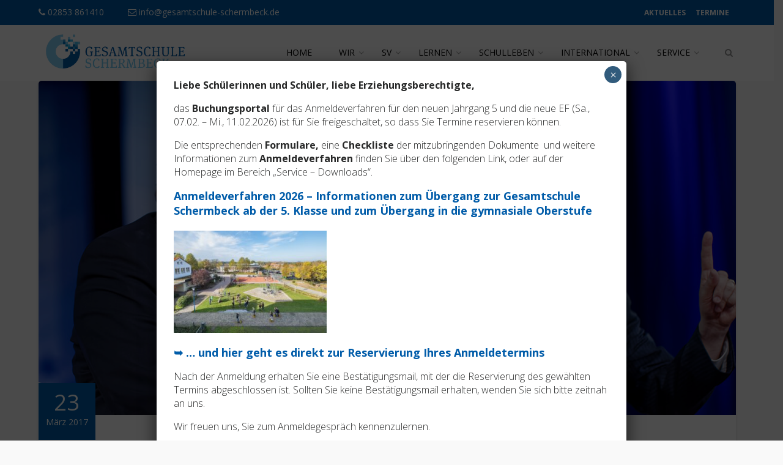

--- FILE ---
content_type: text/html; charset=UTF-8
request_url: https://www.gesamtschule-schermbeck.de/event-type/design/
body_size: 218684
content:
<!DOCTYPE html>
<html lang="de">
<head>
  <meta charset="UTF-8">
  <meta name="viewport" content="width=device-width, initial-scale=1.0">
  <link rel="profile" href="http://gmpg.org/xfn/11">
  <link rel="pingback" href="https://www.gesamtschule-schermbeck.de/ges30/xmlrpc.php">
  <link media="all" href="https://www.gesamtschule-schermbeck.de/ges30/wp-content/cache/autoptimize/css/autoptimize_49d7044d199b6cb228f5491e9d556f53.css" rel="stylesheet"><title>Design &#8211; Gesamtschule Schermbeck</title>
<meta name='robots' content='max-image-preview:large' />
<link rel='dns-prefetch' href='//fonts.googleapis.com' />
<link rel='dns-prefetch' href='//www.googletagmanager.com' />
<link rel="alternate" type="application/rss+xml" title="Gesamtschule Schermbeck &raquo; Feed" href="https://www.gesamtschule-schermbeck.de/feed/" />
<link rel="alternate" type="application/rss+xml" title="Gesamtschule Schermbeck &raquo; Kommentar-Feed" href="https://www.gesamtschule-schermbeck.de/comments/feed/" />
<link rel="alternate" type="text/calendar" title="Gesamtschule Schermbeck &raquo; iCal Feed" href="https://www.gesamtschule-schermbeck.de/termine/?ical=1" />
<link rel="alternate" type="application/rss+xml" title="Gesamtschule Schermbeck &raquo; Event Type-Feed für Design" href="https://www.gesamtschule-schermbeck.de/event-type/design/feed/" />
<script type="text/javascript">
/* <![CDATA[ */
window._wpemojiSettings = {"baseUrl":"https:\/\/s.w.org\/images\/core\/emoji\/14.0.0\/72x72\/","ext":".png","svgUrl":"https:\/\/s.w.org\/images\/core\/emoji\/14.0.0\/svg\/","svgExt":".svg","source":{"concatemoji":"https:\/\/www.gesamtschule-schermbeck.de\/ges30\/wp-includes\/js\/wp-emoji-release.min.js?ver=6.4.7"}};
/*! This file is auto-generated */
!function(i,n){var o,s,e;function c(e){try{var t={supportTests:e,timestamp:(new Date).valueOf()};sessionStorage.setItem(o,JSON.stringify(t))}catch(e){}}function p(e,t,n){e.clearRect(0,0,e.canvas.width,e.canvas.height),e.fillText(t,0,0);var t=new Uint32Array(e.getImageData(0,0,e.canvas.width,e.canvas.height).data),r=(e.clearRect(0,0,e.canvas.width,e.canvas.height),e.fillText(n,0,0),new Uint32Array(e.getImageData(0,0,e.canvas.width,e.canvas.height).data));return t.every(function(e,t){return e===r[t]})}function u(e,t,n){switch(t){case"flag":return n(e,"\ud83c\udff3\ufe0f\u200d\u26a7\ufe0f","\ud83c\udff3\ufe0f\u200b\u26a7\ufe0f")?!1:!n(e,"\ud83c\uddfa\ud83c\uddf3","\ud83c\uddfa\u200b\ud83c\uddf3")&&!n(e,"\ud83c\udff4\udb40\udc67\udb40\udc62\udb40\udc65\udb40\udc6e\udb40\udc67\udb40\udc7f","\ud83c\udff4\u200b\udb40\udc67\u200b\udb40\udc62\u200b\udb40\udc65\u200b\udb40\udc6e\u200b\udb40\udc67\u200b\udb40\udc7f");case"emoji":return!n(e,"\ud83e\udef1\ud83c\udffb\u200d\ud83e\udef2\ud83c\udfff","\ud83e\udef1\ud83c\udffb\u200b\ud83e\udef2\ud83c\udfff")}return!1}function f(e,t,n){var r="undefined"!=typeof WorkerGlobalScope&&self instanceof WorkerGlobalScope?new OffscreenCanvas(300,150):i.createElement("canvas"),a=r.getContext("2d",{willReadFrequently:!0}),o=(a.textBaseline="top",a.font="600 32px Arial",{});return e.forEach(function(e){o[e]=t(a,e,n)}),o}function t(e){var t=i.createElement("script");t.src=e,t.defer=!0,i.head.appendChild(t)}"undefined"!=typeof Promise&&(o="wpEmojiSettingsSupports",s=["flag","emoji"],n.supports={everything:!0,everythingExceptFlag:!0},e=new Promise(function(e){i.addEventListener("DOMContentLoaded",e,{once:!0})}),new Promise(function(t){var n=function(){try{var e=JSON.parse(sessionStorage.getItem(o));if("object"==typeof e&&"number"==typeof e.timestamp&&(new Date).valueOf()<e.timestamp+604800&&"object"==typeof e.supportTests)return e.supportTests}catch(e){}return null}();if(!n){if("undefined"!=typeof Worker&&"undefined"!=typeof OffscreenCanvas&&"undefined"!=typeof URL&&URL.createObjectURL&&"undefined"!=typeof Blob)try{var e="postMessage("+f.toString()+"("+[JSON.stringify(s),u.toString(),p.toString()].join(",")+"));",r=new Blob([e],{type:"text/javascript"}),a=new Worker(URL.createObjectURL(r),{name:"wpTestEmojiSupports"});return void(a.onmessage=function(e){c(n=e.data),a.terminate(),t(n)})}catch(e){}c(n=f(s,u,p))}t(n)}).then(function(e){for(var t in e)n.supports[t]=e[t],n.supports.everything=n.supports.everything&&n.supports[t],"flag"!==t&&(n.supports.everythingExceptFlag=n.supports.everythingExceptFlag&&n.supports[t]);n.supports.everythingExceptFlag=n.supports.everythingExceptFlag&&!n.supports.flag,n.DOMReady=!1,n.readyCallback=function(){n.DOMReady=!0}}).then(function(){return e}).then(function(){var e;n.supports.everything||(n.readyCallback(),(e=n.source||{}).concatemoji?t(e.concatemoji):e.wpemoji&&e.twemoji&&(t(e.twemoji),t(e.wpemoji)))}))}((window,document),window._wpemojiSettings);
/* ]]> */
</script>





<link rel='stylesheet' id='tm-google-font-css' href='//fonts.googleapis.com/css?family=Open+Sans%3A400%2C400%2C400%2C400%2C400%2C400%2C400&#038;ver=6.4.7' type='text/css' media='all' />







<link rel='stylesheet' id='wpeducon-font-css' href='https://fonts.googleapis.com/css?family=Open+Sans%3A300%2C400%2C600%2C700%2C800&#038;subset=latin' type='text/css' media='all' />

<link rel='stylesheet' id='dashicons-css' href='https://www.gesamtschule-schermbeck.de/ges30/wp-includes/css/dashicons.min.css?ver=6.4.7' type='text/css' media='all' />













<link rel='stylesheet' id='js_composer_custom_css-css' href='https://www.gesamtschule-schermbeck.de/ges30/wp-content/cache/autoptimize/css/autoptimize_single_e6f7e29f01c9a745c8e4881f8071e8aa.css?ver=8.0.1' type='text/css' media='all' />
<link rel='stylesheet' id='popup-maker-site-css' href='https://www.gesamtschule-schermbeck.de/ges30/wp-content/cache/autoptimize/css/autoptimize_single_6102036ad7efbb4e4b5262e69b5ce05a.css?generated=1768858274&#038;ver=1.20.4' type='text/css' media='all' />
<script type="text/javascript" src="https://www.gesamtschule-schermbeck.de/ges30/wp-includes/js/jquery/jquery.min.js?ver=3.7.1" id="jquery-core-js"></script>

<script type="text/javascript" id="ajax-login-script-js-extra">
/* <![CDATA[ */
var ajax_login_object = {"ajaxurl":"https:\/\/www.gesamtschule-schermbeck.de\/ges30\/wp-admin\/admin-ajax.php","redirecturl":"https:\/\/www.gesamtschule-schermbeck.de\/","loadingmessage":"Sending user info, please wait..."};
/* ]]> */
</script>








<script type="text/javascript" id="jquery-ui-datepicker-js-after">
/* <![CDATA[ */
jQuery(function(jQuery){jQuery.datepicker.setDefaults({"closeText":"Schlie\u00dfen","currentText":"Heute","monthNames":["Januar","Februar","M\u00e4rz","April","Mai","Juni","Juli","August","September","Oktober","November","Dezember"],"monthNamesShort":["Jan.","Feb.","M\u00e4rz","Apr.","Mai","Juni","Juli","Aug.","Sep.","Okt.","Nov.","Dez."],"nextText":"Weiter","prevText":"Zur\u00fcck","dayNames":["Sonntag","Montag","Dienstag","Mittwoch","Donnerstag","Freitag","Samstag"],"dayNamesShort":["So.","Mo.","Di.","Mi.","Do.","Fr.","Sa."],"dayNamesMin":["S","M","D","M","D","F","S"],"dateFormat":"dd.mm.yy","firstDay":1,"isRTL":false});});
/* ]]> */
</script>

<script type="text/javascript" id="main-js-extra">
/* <![CDATA[ */
var thm_flight = {"ajax_url":"https:\/\/www.gesamtschule-schermbeck.de\/ges30\/wp-admin\/admin-ajax.php"};
/* ]]> */
</script>




<script type="text/javascript" id="utils-js-extra">
/* <![CDATA[ */
var userSettings = {"url":"\/ges30\/","uid":"0","time":"1769811425","secure":"1"};
/* ]]> */
</script>



<!--[if lt IE 8]>
<script type="text/javascript" src="https://www.gesamtschule-schermbeck.de/ges30/wp-includes/js/json2.min.js?ver=2015-05-03" id="json2-js"></script>
<![endif]-->
<script></script><link rel="https://api.w.org/" href="https://www.gesamtschule-schermbeck.de/wp-json/" /><link rel="EditURI" type="application/rsd+xml" title="RSD" href="https://www.gesamtschule-schermbeck.de/ges30/xmlrpc.php?rsd" />
<meta name="generator" content="WordPress 6.4.7" />
<meta name="generator" content="Site Kit by Google 1.167.0" /><meta name="tec-api-version" content="v1"><meta name="tec-api-origin" content="https://www.gesamtschule-schermbeck.de"><link rel="alternate" href="https://www.gesamtschule-schermbeck.de/wp-json/tribe/events/v1/" /><meta name="generator" content="Powered by WPBakery Page Builder - drag and drop page builder for WordPress."/>
<link rel="icon" href="https://www.gesamtschule-schermbeck.de/ges30/wp-content/uploads/2019/09/favicon-trans-150x150.png" sizes="32x32" />
<link rel="icon" href="https://www.gesamtschule-schermbeck.de/ges30/wp-content/uploads/2019/09/favicon-trans-300x298.png" sizes="192x192" />
<link rel="apple-touch-icon" href="https://www.gesamtschule-schermbeck.de/ges30/wp-content/uploads/2019/09/favicon-trans-300x298.png" />
<meta name="msapplication-TileImage" content="https://www.gesamtschule-schermbeck.de/ges30/wp-content/uploads/2019/09/favicon-trans.png" />
<noscript><style> .wpb_animate_when_almost_visible { opacity: 1; }</style></noscript></head>

<body class="archive tax-event-type term-design term-45 tribe-no-js page-template-wpeducon metaslider-plugin sidebar-active fullwidth-bg thm-sub-header-disabled wpb-js-composer js-comp-ver-8.0.1 vc_responsive">  
   
  <div id="page" class="hfeed site fullwidth">
 
<header class="thm-educon-header">
  <div class="topbar">
    <div class="container">
        <div class="row">
            
                                    <div class="col-sm-5">
                        <div class="topbar-contact">
                            <span><a href="tel:02853 861410"><i class="fa fa-phone"></i> 02853 861410</a></span>
                            <span><a href="mailto:info@gesamtschule-schermbeck.de"><i class="fa fa-envelope-o"></i> info@gesamtschule-schermbeck.de</a></span>
                        </div>
                    </div>
                    
                
                <div class="col-sm-7 text-right">
                                            <div class="topbar-menu">
                                            <ul id="menu-top-menu" class="topnav"><li id="menu-item-4424" class="menu-item menu-item-type-post_type menu-item-object-page menu-item-4424"><a href="https://www.gesamtschule-schermbeck.de/aktuelles/">Aktuelles</a></li>
<li id="menu-item-22563" class="menu-item menu-item-type-custom menu-item-object-custom menu-item-22563"><a href="https://190317.nrw.schule">Termine</a></li>
</ul>                    </div>

                                                                                                        <span class="topbar-login">
                                    <a href="#sign-in" data-toggle="modal" data-target="#sign-in" class="educon-login-url"><i class="fa fa-sign-in"></i> Login</a>
                                    <a href="https://www.gesamtschule-schermbeck.de/ges30/register"><i class="fa fa-user-o"></i> Sign Up</a>    
                                </span>                                    
                                                                                        </div>
            
        </div>
    </div>
</div>
<!-- sign in form -->
<div id="sign-form">
     <div id="sign-in" class="modal fade">
        <div class="modal-dialog modal-md">
             <div class="modal-content">
                 <div class="modal-header">
                     <i class="fa fa-close close" data-dismiss="modal"></i>
                 </div>
                 <div class="modal-body text-center">
                     <h3 class="login-form-title">Welcome</h3>
                     <form id="login" action="login" method="post">
                        <div class="login-error alert alert-info" role="alert"></div>
                        <input type="text"  id="username" name="username" class="form-control" placeholder="User Name">
                        <input type="password" id="password" name="password" class="form-control" placeholder="Password">
                        <input type="submit" class="btn btn-primary btn-block submit_button"  value="Login" name="submit">
                        <a href="https://www.gesamtschule-schermbeck.de/ges30/wp-login.php?action=lostpassword"><strong>Forgot password?</strong></a>
                        <p>Not a member? <a href="https://www.gesamtschule-schermbeck.de/ges30/register"><strong>Join today</strong></a></p>
                        <input type="hidden" id="security" name="security" value="2b7db554b4" /><input type="hidden" name="_wp_http_referer" value="/event-type/design/" />                     </form>
                 </div>
             </div>
         </div> 
     </div>
</div> <!-- end sign-in form -->  <div id="masthead" class="site-header header  search-enabled">
    <div class="container">
        <div class="row">
            
                
                        <div class="main-menu-wrap clearfix">
              <div class="col-md-3 col-xs-6 common-menu">
                              <div class="themeum-navbar-header">
                    <div class="logo-wrapper" style="padding-bottom: 15px"> <!-- style hinzugefügt. 19.06.19 -->
                          <a class="themeum-navbar-brand" href="https://www.gesamtschule-schermbeck.de">
                                                                              <noscript><img class="enter-logo img-responsive" src="https://www.gesamtschule-schermbeck.de/ges30/wp-content/uploads/2019/06/transparent-e1560934448589.png" alt="Logo" title="Logo"></noscript><img class="lazyload enter-logo img-responsive" src='data:image/svg+xml,%3Csvg%20xmlns=%22http://www.w3.org/2000/svg%22%20viewBox=%220%200%20210%20140%22%3E%3C/svg%3E' data-src="https://www.gesamtschule-schermbeck.de/ges30/wp-content/uploads/2019/06/transparent-e1560934448589.png" alt="Logo" title="Logo">
                                                                       </a>
                      </div>     
                  </div><!--/#themeum-navbar-header-->   
                </div><!--/.col-sm-2-->
                
                                  <div class="col-md-9 common-menu text-right hidden-xs hidden-sm">
                                                      <div id="main-menu" class="common-menu-wrap">
                        <ul id="menu-main-menu" class="nav"><li class=" menu-item menu-item-type-custom menu-item-object-custom menu-item-home has-menu-child"><a href="https://www.gesamtschule-schermbeck.de">Home</a></li>
<li class=" menu-item menu-item-type-custom menu-item-object-custom menu-item-has-children has-menu-child"><a>Wir</a>
<ul role="menu" class="sub-menu">
	<li class=" menu-item menu-item-type-custom menu-item-object-custom menu-item-has-children has-menu-child"><a>Organisation</a>
	<ul role="menu" class="sub-menu">
		<li class=" menu-item menu-item-type-post_type menu-item-object-page has-menu-child"><a href="https://www.gesamtschule-schermbeck.de/ansprechpartner/">Ansprechpartner</a></li>
		<li class=" menu-item menu-item-type-post_type menu-item-object-page has-menu-child"><a href="https://www.gesamtschule-schermbeck.de/auszeichnungen/">Auszeichnungen</a></li>
		<li class=" menu-item menu-item-type-post_type menu-item-object-page has-menu-child"><a href="https://www.gesamtschule-schermbeck.de/qualitaetsanalyse/">Qualitätsanalyse</a></li>
		<li class=" menu-item menu-item-type-post_type menu-item-object-page has-menu-child"><a href="https://www.gesamtschule-schermbeck.de/stunde-der-sieger/">„Stunde der Sieger“</a></li>
</ul></li>
	<li class=" menu-item menu-item-type-custom menu-item-object-custom menu-item-has-children has-menu-child"><a>Team</a>
	<ul role="menu" class="sub-menu">
		<li class=" menu-item menu-item-type-post_type menu-item-object-page has-menu-child"><a href="https://www.gesamtschule-schermbeck.de/schulleitung/">Schulleitung</a></li>
		<li class=" menu-item menu-item-type-post_type menu-item-object-page has-menu-child"><a href="https://www.gesamtschule-schermbeck.de/lehrerinnen-und-lehrer-sprechstunden/">Kollegium und Klassen</a></li>
		<li class=" menu-item menu-item-type-post_type menu-item-object-page has-menu-child"><a href="https://www.gesamtschule-schermbeck.de/beratungslehrerteam/">Beratungslehrerteam</a></li>
		<li class=" menu-item menu-item-type-post_type menu-item-object-page has-menu-child"><a href="https://www.gesamtschule-schermbeck.de/schulsozialarbeit/">Schulsozialarbeit</a></li>
		<li class=" menu-item menu-item-type-post_type menu-item-object-page has-menu-child"><a href="https://www.gesamtschule-schermbeck.de/sonderpaedergogen/">Sonderpädagogen</a></li>
		<li class=" menu-item menu-item-type-post_type menu-item-object-page has-menu-child"><a href="https://www.gesamtschule-schermbeck.de/sekretaerinnen/">Sekretariat</a></li>
		<li class=" menu-item menu-item-type-post_type menu-item-object-page has-menu-child"><a href="https://www.gesamtschule-schermbeck.de/hausmeister/">Hausmeister</a></li>
		<li class=" menu-item menu-item-type-post_type menu-item-object-page has-menu-child"><a href="https://www.gesamtschule-schermbeck.de/bibiteam/">Bibliotheksteam</a></li>
		<li class=" menu-item menu-item-type-post_type menu-item-object-page has-menu-child"><a href="https://www.gesamtschule-schermbeck.de/referendarausbildung/">Referendarausbildung</a></li>
</ul></li>
	<li class=" menu-item menu-item-type-custom menu-item-object-custom menu-item-has-children has-menu-child"><a>Schüler/-innen</a>
	<ul role="menu" class="sub-menu">
		<li class=" menu-item menu-item-type-post_type menu-item-object-page has-menu-child"><a href="https://www.gesamtschule-schermbeck.de/schulsanitaeter/">Schulsanitätsdienst</a></li>
		<li class=" menu-item menu-item-type-post_type menu-item-object-page has-menu-child"><a href="https://www.gesamtschule-schermbeck.de/fit-for-peers/">„Fit for Peers“</a></li>
</ul></li>
	<li class=" menu-item menu-item-type-custom menu-item-object-custom menu-item-has-children has-menu-child"><a>Eltern</a>
	<ul role="menu" class="sub-menu">
		<li class=" menu-item menu-item-type-post_type menu-item-object-page has-menu-child"><a href="https://www.gesamtschule-schermbeck.de/elternvertretung/">Elternvertretung</a></li>
		<li class=" menu-item menu-item-type-post_type menu-item-object-page has-menu-child"><a href="https://www.gesamtschule-schermbeck.de/foerderverein/">Förderverein</a></li>
</ul></li>
	<li class=" menu-item menu-item-type-custom menu-item-object-custom has-menu-child"><a href="https://www.gesamtschule-schermbeck.de/ges30/wp-content/uploads/2025/07/Kommunikationsmanagement-HP_verabschiedet-SK-26.06.2024.pdf">Kommunikationsmanagement</a></li>
	<li class=" menu-item menu-item-type-post_type menu-item-object-page has-menu-child"><a href="https://www.gesamtschule-schermbeck.de/das-sind-wir-eine-filmische-praesentation-der-gesamtschule-schermbeck/">Das sind wir – Eine filmische Präsentation der Gesamtschule</a></li>
</ul></li>
<li class=" menu-item menu-item-type-post_type menu-item-object-page menu-item-has-children has-menu-child"><a href="https://www.gesamtschule-schermbeck.de/sv-2/">SV</a>
<ul role="menu" class="sub-menu">
	<li class=" menu-item menu-item-type-post_type menu-item-object-page has-menu-child"><a href="https://www.gesamtschule-schermbeck.de/schuelervertretung/">Schülervertretung</a></li>
</ul></li>
<li class=" menu-item menu-item-type-custom menu-item-object-custom menu-item-has-children has-menu-child"><a>Lernen</a>
<ul role="menu" class="sub-menu">
	<li class=" menu-item menu-item-type-custom menu-item-object-custom menu-item-has-children has-menu-child"><a>Schullaufbahn</a>
	<ul role="menu" class="sub-menu">
		<li class=" menu-item menu-item-type-post_type menu-item-object-page has-menu-child"><a href="https://www.gesamtschule-schermbeck.de/klasse-5-6/">Klasse 5 – 7</a></li>
		<li class=" menu-item menu-item-type-post_type menu-item-object-page has-menu-child"><a href="https://www.gesamtschule-schermbeck.de/klasse-8-10/">Klasse 8 – 10</a></li>
		<li class=" menu-item menu-item-type-post_type menu-item-object-page has-menu-child"><a href="https://www.gesamtschule-schermbeck.de/gymnasiale-oberstufe/">Gymnasiale Oberstufe</a></li>
		<li class=" menu-item menu-item-type-post_type menu-item-object-page has-menu-child"><a href="https://www.gesamtschule-schermbeck.de/physik-lk/">Physik-LK</a></li>
		<li class=" menu-item menu-item-type-post_type menu-item-object-page has-menu-child"><a href="https://www.gesamtschule-schermbeck.de/schulabschluesse/">Schulabschlüsse</a></li>
		<li class=" menu-item menu-item-type-post_type menu-item-object-page has-menu-child"><a href="https://www.gesamtschule-schermbeck.de/kaoa-berufswahlorientierung-sek-i/">KAoA – Berufswahlorientierung Sek. I</a></li>
		<li class=" menu-item menu-item-type-post_type menu-item-object-page has-menu-child"><a href="https://www.gesamtschule-schermbeck.de/kaoa-studien-und-berufswahlorientierung-sek-ii/">KAoA – Studien- und Berufswahlorientierung Sek. II</a></li>
</ul></li>
	<li class=" menu-item menu-item-type-custom menu-item-object-custom menu-item-has-children has-menu-child"><a>Lernorganisation</a>
	<ul role="menu" class="sub-menu">
		<li class=" menu-item menu-item-type-post_type menu-item-object-page has-menu-child"><a href="https://www.gesamtschule-schermbeck.de/stundenplanraster/">Musterstundenplan und Zeitraster</a></li>
		<li class=" menu-item menu-item-type-post_type menu-item-object-page has-menu-child"><a href="https://www.gesamtschule-schermbeck.de/medienkompetenz/">Medienkompetenz</a></li>
		<li class=" menu-item menu-item-type-post_type menu-item-object-page has-menu-child"><a href="https://www.gesamtschule-schermbeck.de/lernzeitaufgaben/">Lernzeitaufgaben</a></li>
</ul></li>
	<li class=" menu-item menu-item-type-custom menu-item-object-custom menu-item-has-children has-menu-child"><a>Unterrichtsfächer</a>
	<ul role="menu" class="sub-menu">
		<li class=" menu-item menu-item-type-custom menu-item-object-custom menu-item-has-children has-menu-child"><a>Sprachen</a>
		<ul role="menu" class="sub-menu">
			<li class=" menu-item menu-item-type-post_type menu-item-object-page has-menu-child"><a href="https://www.gesamtschule-schermbeck.de/deutsch/">Deutsch</a></li>
			<li class=" menu-item menu-item-type-post_type menu-item-object-page has-menu-child"><a href="https://www.gesamtschule-schermbeck.de/englisch/">Englisch</a></li>
			<li class=" menu-item menu-item-type-post_type menu-item-object-page has-menu-child"><a href="https://www.gesamtschule-schermbeck.de/franzoesisch/">Französisch</a></li>
			<li class=" menu-item menu-item-type-post_type menu-item-object-page has-menu-child"><a href="https://www.gesamtschule-schermbeck.de/latein/">Latein</a></li>
			<li class=" menu-item menu-item-type-post_type menu-item-object-page has-menu-child"><a href="https://www.gesamtschule-schermbeck.de/niederlaendisch/">Niederländisch</a></li>
</ul></li>
		<li class=" menu-item menu-item-type-custom menu-item-object-custom menu-item-has-children has-menu-child"><a>MINT</a>
		<ul role="menu" class="sub-menu">
			<li class=" menu-item menu-item-type-post_type menu-item-object-page has-menu-child"><a href="https://www.gesamtschule-schermbeck.de/mint-schule-nrw/">MINT-Schule NRW</a></li>
			<li class=" menu-item menu-item-type-post_type menu-item-object-page has-menu-child"><a href="https://www.gesamtschule-schermbeck.de/biologie/">Biologie</a></li>
			<li class=" menu-item menu-item-type-post_type menu-item-object-page has-menu-child"><a href="https://www.gesamtschule-schermbeck.de/chemie/">Chemie</a></li>
			<li class=" menu-item menu-item-type-post_type menu-item-object-page has-menu-child"><a href="https://www.gesamtschule-schermbeck.de/informatik/">Informatik</a></li>
			<li class=" menu-item menu-item-type-post_type menu-item-object-page has-menu-child"><a href="https://www.gesamtschule-schermbeck.de/jugend-forscht/">Jugend forscht</a></li>
			<li class=" menu-item menu-item-type-post_type menu-item-object-page has-menu-child"><a href="https://www.gesamtschule-schermbeck.de/mathematik/">Mathematik</a></li>
			<li class=" menu-item menu-item-type-post_type menu-item-object-page has-menu-child"><a href="https://www.gesamtschule-schermbeck.de/naturwissenschaften/">Naturwissenschaften</a></li>
			<li class=" menu-item menu-item-type-post_type menu-item-object-page has-menu-child"><a href="https://www.gesamtschule-schermbeck.de/physik/">Physik</a></li>
			<li class=" menu-item menu-item-type-post_type menu-item-object-page has-menu-child"><a href="https://www.gesamtschule-schermbeck.de/technik/">Technik</a></li>
</ul></li>
		<li class=" menu-item menu-item-type-custom menu-item-object-custom menu-item-has-children has-menu-child"><a>Gesellschaftswissenschaften</a>
		<ul role="menu" class="sub-menu">
			<li class=" menu-item menu-item-type-post_type menu-item-object-page has-menu-child"><a href="https://www.gesamtschule-schermbeck.de/erdkunde/">Erdkunde</a></li>
			<li class=" menu-item menu-item-type-post_type menu-item-object-page has-menu-child"><a href="https://www.gesamtschule-schermbeck.de/geschichte/">Geschichte</a></li>
			<li class=" menu-item menu-item-type-post_type menu-item-object-page has-menu-child"><a href="https://www.gesamtschule-schermbeck.de/paedagogik/">Pädagogik</a></li>
			<li class=" menu-item menu-item-type-post_type menu-item-object-page has-menu-child"><a href="https://www.gesamtschule-schermbeck.de/pillosophie/">Philosophie</a></li>
			<li class=" menu-item menu-item-type-post_type menu-item-object-page has-menu-child"><a href="https://www.gesamtschule-schermbeck.de/politik/">Politik</a></li>
			<li class=" menu-item menu-item-type-post_type menu-item-object-page has-menu-child"><a href="https://www.gesamtschule-schermbeck.de/sozialwissenschaften/">Sozialwissenschaften</a></li>
			<li class=" menu-item menu-item-type-post_type menu-item-object-page has-menu-child"><a href="https://www.gesamtschule-schermbeck.de/wirtschaftslehre/">Wirtschaftslehre</a></li>
</ul></li>
		<li class=" menu-item menu-item-type-custom menu-item-object-custom menu-item-has-children has-menu-child"><a>Weitere Fächer</a>
		<ul role="menu" class="sub-menu">
			<li class=" menu-item menu-item-type-post_type menu-item-object-page has-menu-child"><a href="https://www.gesamtschule-schermbeck.de/hauswirtschaft/">Hauswirtschaft</a></li>
			<li class=" menu-item menu-item-type-post_type menu-item-object-page has-menu-child"><a href="https://www.gesamtschule-schermbeck.de/kunst/">Kunst</a></li>
			<li class=" menu-item menu-item-type-post_type menu-item-object-page has-menu-child"><a href="https://www.gesamtschule-schermbeck.de/musik/">Musik</a></li>
			<li class=" menu-item menu-item-type-post_type menu-item-object-page has-menu-child"><a href="https://www.gesamtschule-schermbeck.de/religion/">Religion</a></li>
			<li class=" menu-item menu-item-type-post_type menu-item-object-page has-menu-child"><a href="https://www.gesamtschule-schermbeck.de/sport/">Sport</a></li>
</ul></li>
		<li class=" menu-item menu-item-type-custom menu-item-object-custom menu-item-has-children has-menu-child"><a>Wahlpflicht</a>
		<ul role="menu" class="sub-menu">
			<li class=" menu-item menu-item-type-post_type menu-item-object-page has-menu-child"><a href="https://www.gesamtschule-schermbeck.de/arbeitslehre/">Arbeitslehre</a></li>
			<li class=" menu-item menu-item-type-post_type menu-item-object-page has-menu-child"><a href="https://www.gesamtschule-schermbeck.de/franzoesisch/">Französisch</a></li>
			<li class=" menu-item menu-item-type-post_type menu-item-object-page has-menu-child"><a href="https://www.gesamtschule-schermbeck.de/latein/">Latein</a></li>
			<li class=" menu-item menu-item-type-post_type menu-item-object-page has-menu-child"><a href="https://www.gesamtschule-schermbeck.de/naturwissenschaften/">Naturwissenschaften</a></li>
</ul></li>
</ul></li>
	<li class=" menu-item menu-item-type-custom menu-item-object-custom menu-item-has-children has-menu-child"><a>Individuelle Förderung</a>
	<ul role="menu" class="sub-menu">
		<li class=" menu-item menu-item-type-post_type menu-item-object-page has-menu-child"><a href="https://www.gesamtschule-schermbeck.de/blaeserklasse/">Bläserklasse</a></li>
		<li class=" menu-item menu-item-type-post_type menu-item-object-page has-menu-child"><a href="https://www.gesamtschule-schermbeck.de/daz-daf/">DAZ / DAF</a></li>
		<li class=" menu-item menu-item-type-custom menu-item-object-custom menu-item-has-children has-menu-child"><a>Ergänzungsstunden</a>
		<ul role="menu" class="sub-menu">
			<li class=" menu-item menu-item-type-post_type menu-item-object-page has-menu-child"><a href="https://www.gesamtschule-schermbeck.de/darstellen-und-gestalten/">Darstellen und Gestalten</a></li>
			<li class=" menu-item menu-item-type-post_type menu-item-object-page has-menu-child"><a href="https://www.gesamtschule-schermbeck.de/informatik/">Informatik</a></li>
			<li class=" menu-item menu-item-type-post_type menu-item-object-page has-menu-child"><a href="https://www.gesamtschule-schermbeck.de/jugend-forscht/">Jugend forscht</a></li>
			<li class=" menu-item menu-item-type-post_type menu-item-object-page has-menu-child"><a href="https://www.gesamtschule-schermbeck.de/paedagogik/">Pädagogik</a></li>
			<li class=" menu-item menu-item-type-post_type menu-item-object-page has-menu-child"><a href="https://www.gesamtschule-schermbeck.de/projekt-beruf/">Projekt Beruf</a></li>
			<li class=" menu-item menu-item-type-post_type menu-item-object-page has-menu-child"><a href="https://www.gesamtschule-schermbeck.de/sport/">Sport</a></li>
</ul></li>
		<li class=" menu-item menu-item-type-post_type menu-item-object-page menu-item-has-children has-menu-child"><a href="https://www.gesamtschule-schermbeck.de/foerdern-und-fordern/">Fördern und Fordern</a>
		<ul role="menu" class="sub-menu">
			<li class=" menu-item menu-item-type-post_type menu-item-object-page has-menu-child"><a href="https://www.gesamtschule-schermbeck.de/foerdern-und-fordern/">Mathematik &#8211; Fördern und Fordern</a></li>
			<li class=" menu-item menu-item-type-post_type menu-item-object-page has-menu-child"><a href="https://www.gesamtschule-schermbeck.de/foerderkurs-mint/">Forderkurs MINT</a></li>
</ul></li>
		<li class=" menu-item menu-item-type-post_type menu-item-object-page has-menu-child"><a href="https://www.gesamtschule-schermbeck.de/schueler-helfen-schueler/">„Schüler helfen Schülern“</a></li>
</ul></li>
	<li class=" menu-item menu-item-type-post_type menu-item-object-page has-menu-child"><a href="https://www.gesamtschule-schermbeck.de/talentfoerderung-stipendien/">Talentförderung</a></li>
	<li class=" menu-item menu-item-type-custom menu-item-object-custom menu-item-has-children has-menu-child"><a>Soziales Lernen</a>
	<ul role="menu" class="sub-menu">
		<li class=" menu-item menu-item-type-post_type menu-item-object-page has-menu-child"><a href="https://www.gesamtschule-schermbeck.de/busbegleiter/">Busbegleiter</a></li>
		<li class=" menu-item menu-item-type-post_type menu-item-object-page has-menu-child"><a href="https://www.gesamtschule-schermbeck.de/inklusion/">Inklusion</a></li>
		<li class=" menu-item menu-item-type-post_type menu-item-object-page has-menu-child"><a href="https://www.gesamtschule-schermbeck.de/die-smartklicks/">&#8222;Die Smartklicks&#8220;</a></li>
		<li class=" menu-item menu-item-type-post_type menu-item-object-page has-menu-child"><a href="https://www.gesamtschule-schermbeck.de/schulsanitaeter/">Schulsanitätsdienst</a></li>
		<li class=" menu-item menu-item-type-post_type menu-item-object-page has-menu-child"><a href="https://www.gesamtschule-schermbeck.de/sorsmc/">SORSMC</a></li>
		<li class=" menu-item menu-item-type-post_type menu-item-object-page has-menu-child"><a href="https://www.gesamtschule-schermbeck.de/trainingsraum/">Trainingsraum</a></li>
</ul></li>
</ul></li>
<li class=" menu-item menu-item-type-custom menu-item-object-custom menu-item-has-children has-menu-child"><a>Schulleben</a>
<ul role="menu" class="sub-menu">
	<li class=" menu-item menu-item-type-custom menu-item-object-custom menu-item-has-children has-menu-child"><a>AG-Angebote Jg. 5-6</a>
	<ul role="menu" class="sub-menu">
		<li class=" menu-item menu-item-type-post_type menu-item-object-page has-menu-child"><a href="https://www.gesamtschule-schermbeck.de/fussball/">Fußball</a></li>
		<li class=" menu-item menu-item-type-post_type menu-item-object-page has-menu-child"><a href="https://www.gesamtschule-schermbeck.de/gitarre/">Gitarrenunterricht</a></li>
		<li class=" menu-item menu-item-type-post_type menu-item-object-page has-menu-child"><a href="https://www.gesamtschule-schermbeck.de/schach/">Schach</a></li>
		<li class=" menu-item menu-item-type-post_type menu-item-object-page has-menu-child"><a href="https://www.gesamtschule-schermbeck.de/schulchor/">Schulchor</a></li>
		<li class=" menu-item menu-item-type-post_type menu-item-object-page has-menu-child"><a href="https://www.gesamtschule-schermbeck.de/tastschreiben/">Tastschreiben</a></li>
		<li class=" menu-item menu-item-type-post_type menu-item-object-page has-menu-child"><a href="https://www.gesamtschule-schermbeck.de/toepfern/">Töpfern</a></li>
</ul></li>
	<li class=" menu-item menu-item-type-custom menu-item-object-custom menu-item-has-children has-menu-child"><a>AG-Angebote Jg. 7-10</a>
	<ul role="menu" class="sub-menu">
		<li class=" menu-item menu-item-type-post_type menu-item-object-page has-menu-child"><a href="https://www.gesamtschule-schermbeck.de/ballspiele/">Ballspiele</a></li>
		<li class=" menu-item menu-item-type-post_type menu-item-object-page has-menu-child"><a href="https://www.gesamtschule-schermbeck.de/bandprojekte/">Bandprojekte</a></li>
		<li class=" menu-item menu-item-type-post_type menu-item-object-page has-menu-child"><a href="https://www.gesamtschule-schermbeck.de/gitarre/">Gitarrenunterricht</a></li>
		<li class=" menu-item menu-item-type-post_type menu-item-object-page has-menu-child"><a href="https://www.gesamtschule-schermbeck.de/homepage/">Homepage</a></li>
		<li class=" menu-item menu-item-type-post_type menu-item-object-page has-menu-child"><a href="https://www.gesamtschule-schermbeck.de/orchester/">Orchester</a></li>
		<li class=" menu-item menu-item-type-post_type menu-item-object-page has-menu-child"><a href="https://www.gesamtschule-schermbeck.de/rechenzentrum-mathebasics/">Rechenzentrum-MatheBasics</a></li>
		<li class=" menu-item menu-item-type-post_type menu-item-object-page has-menu-child"><a href="https://www.gesamtschule-schermbeck.de/schach/">Schach</a></li>
</ul></li>
	<li class=" menu-item menu-item-type-custom menu-item-object-custom has-menu-child"><a target="_blank" href="https://www.taskcards.de/#/board/754d2c74-27e5-4c3a-87a1-8c80569e3e76/view?token=9f19934d-6f38-4465-90c4-b0621f1c970d">Erste Tage im neuen Jahrgang 5</a></li>
	<li class=" menu-item menu-item-type-custom menu-item-object-custom menu-item-has-children has-menu-child"><a>Ganztag</a>
	<ul role="menu" class="sub-menu">
		<li class=" menu-item menu-item-type-custom menu-item-object-custom menu-item-has-children has-menu-child"><a>Mensa</a>
		<ul role="menu" class="sub-menu">
			<li class=" menu-item menu-item-type-custom menu-item-object-custom has-menu-child"><a target="_blank" href="https://www.gesamtschule-schermbeck.de/ges30/wp-content/uploads/2024/08/Elternbrief_WES2826-MensaMax.pdf">Elternbrief Mensa</a></li>
			<li class=" menu-item menu-item-type-custom menu-item-object-custom has-menu-child"><a href="https://www.gesamtschule-schermbeck.de/ges30/wp-content/uploads/2024/08/2024-Menueplan-KW-35.pdf">Wochenspeiseplan</a></li>
</ul></li>
		<li class=" menu-item menu-item-type-custom menu-item-object-custom menu-item-has-children has-menu-child"><a>Offene Angebote</a>
		<ul role="menu" class="sub-menu">
			<li class=" menu-item menu-item-type-post_type menu-item-object-page has-menu-child"><a href="https://www.gesamtschule-schermbeck.de/oa-bauwagen/">Bauwagen</a></li>
			<li class=" menu-item menu-item-type-post_type menu-item-object-page has-menu-child"><a href="https://www.gesamtschule-schermbeck.de/oa-pc-raum/">PC-Raum</a></li>
			<li class=" menu-item menu-item-type-post_type menu-item-object-page has-menu-child"><a href="https://www.gesamtschule-schermbeck.de/oa-spielekeller/">Spielekeller</a></li>
</ul></li>
</ul></li>
	<li class=" menu-item menu-item-type-post_type menu-item-object-page has-menu-child"><a href="https://www.gesamtschule-schermbeck.de/gesundheit/">Gesundheitsförderung</a></li>
	<li class=" menu-item menu-item-type-custom menu-item-object-custom menu-item-has-children has-menu-child"><a>Musik / Aufführungen</a>
	<ul role="menu" class="sub-menu">
		<li class=" menu-item menu-item-type-post_type menu-item-object-page has-menu-child"><a href="https://www.gesamtschule-schermbeck.de/blaeserklasse/">Bläserklasse</a></li>
		<li class=" menu-item menu-item-type-post_type menu-item-object-page has-menu-child"><a href="https://www.gesamtschule-schermbeck.de/heart-chor/">HEART-Chor</a></li>
		<li class=" menu-item menu-item-type-post_type menu-item-object-page has-menu-child"><a href="https://www.gesamtschule-schermbeck.de/konzerte/">Konzerte</a></li>
		<li class=" menu-item menu-item-type-post_type menu-item-object-page has-menu-child"><a href="https://www.gesamtschule-schermbeck.de/musicals/">Musicals</a></li>
		<li class=" menu-item menu-item-type-post_type menu-item-object-page has-menu-child"><a href="https://www.gesamtschule-schermbeck.de/orchester/">Orchester</a></li>
</ul></li>
	<li class=" menu-item menu-item-type-custom menu-item-object-custom menu-item-has-children has-menu-child"><a>Wettbewerbe</a>
	<ul role="menu" class="sub-menu">
		<li class=" menu-item menu-item-type-post_type menu-item-object-page has-menu-child"><a href="https://www.gesamtschule-schermbeck.de/demokratisch-handeln/">Demokratisch Handeln</a></li>
		<li class=" menu-item menu-item-type-post_type menu-item-object-page has-menu-child"><a href="https://www.gesamtschule-schermbeck.de/freestyle-physics/">freestyle-physics</a></li>
		<li class=" menu-item menu-item-type-post_type menu-item-object-page has-menu-child"><a href="https://www.gesamtschule-schermbeck.de/geschichtswettbewerb/">Geschichtswettbewerb</a></li>
		<li class=" menu-item menu-item-type-post_type menu-item-object-page has-menu-child"><a href="https://www.gesamtschule-schermbeck.de/heureka-gesellschaftslehre/">Heureka-Gesellschaftslehre</a></li>
		<li class=" menu-item menu-item-type-post_type menu-item-object-page has-menu-child"><a href="https://www.gesamtschule-schermbeck.de/heureka-nw/">Heureka-NW</a></li>
		<li class=" menu-item menu-item-type-post_type menu-item-object-page has-menu-child"><a href="https://www.gesamtschule-schermbeck.de/jugend-forscht/">Jugend forscht</a></li>
		<li class=" menu-item menu-item-type-post_type menu-item-object-page has-menu-child"><a href="https://www.gesamtschule-schermbeck.de/kaenguru/">Känguru</a></li>
		<li class=" menu-item menu-item-type-post_type menu-item-object-page has-menu-child"><a href="https://www.gesamtschule-schermbeck.de/mausefallenauto/">Mausefallenauto</a></li>
		<li class=" menu-item menu-item-type-post_type menu-item-object-page has-menu-child"><a href="https://www.gesamtschule-schermbeck.de/pangea/">Pangea</a></li>
		<li class=" menu-item menu-item-type-post_type menu-item-object-page has-menu-child"><a href="https://www.gesamtschule-schermbeck.de/the-big-challenge/">The Big Challenge</a></li>
		<li class=" menu-item menu-item-type-post_type menu-item-object-page has-menu-child"><a href="https://www.gesamtschule-schermbeck.de/vorlesewettbewerb/">Vorlesewettbewerb</a></li>
</ul></li>
	<li class=" menu-item menu-item-type-custom menu-item-object-custom menu-item-has-children has-menu-child"><a>Projekte</a>
	<ul role="menu" class="sub-menu">
		<li class=" menu-item menu-item-type-post_type menu-item-object-page has-menu-child"><a href="https://www.gesamtschule-schermbeck.de/zukunftstag/">&#8222;Zukunftstag&#8220;</a></li>
		<li class=" menu-item menu-item-type-custom menu-item-object-custom menu-item-has-children has-menu-child"><a>Kooperartion mit dem WDR</a>
		<ul role="menu" class="sub-menu">
			<li class=" menu-item menu-item-type-post_type menu-item-object-page has-menu-child"><a href="https://www.gesamtschule-schermbeck.de/die-sendung-mit-der-maus-si/">“Die Sendung mit der Maus” (SI)</a></li>
			<li class=" menu-item menu-item-type-post_type menu-item-object-page has-menu-child"><a href="https://www.gesamtschule-schermbeck.de/zeitzeichen-sii/">“Zeitzeichen” (SII)</a></li>
</ul></li>
		<li class=" menu-item menu-item-type-post_type menu-item-object-page has-menu-child"><a href="https://www.gesamtschule-schermbeck.de/naturschutzgruppe-die-napros/">Naturschutzgruppe “Die NaPros”</a></li>
		<li class=" menu-item menu-item-type-post_type menu-item-object-page has-menu-child"><a href="https://www.gesamtschule-schermbeck.de/obereimer/">Obereimer</a></li>
		<li class=" menu-item menu-item-type-post_type menu-item-object-page has-menu-child"><a href="https://www.gesamtschule-schermbeck.de/poetry-slam/">Poetry Slam</a></li>
		<li class=" menu-item menu-item-type-post_type menu-item-object-page has-menu-child"><a href="https://www.gesamtschule-schermbeck.de/projektkurs-technik-und-innovationen/">Projektkurs-Technik und Innovationen</a></li>
		<li class=" menu-item menu-item-type-post_type menu-item-object-page has-menu-child"><a href="https://www.gesamtschule-schermbeck.de/projektkurs-theater/">Projektkurs-Theater</a></li>
		<li class=" menu-item menu-item-type-post_type menu-item-object-page has-menu-child"><a href="https://www.gesamtschule-schermbeck.de/projektwoche/">Projektwoche 2019</a></li>
		<li class=" menu-item menu-item-type-post_type menu-item-object-page has-menu-child"><a href="https://www.gesamtschule-schermbeck.de/sorsmc/">SORSMC</a></li>
		<li class=" menu-item menu-item-type-post_type menu-item-object-page has-menu-child"><a href="https://www.gesamtschule-schermbeck.de/trier-2/">Trier (Latein)</a></li>
</ul></li>
	<li class=" menu-item menu-item-type-custom menu-item-object-custom menu-item-has-children has-menu-child"><a>Schulfahrten</a>
	<ul role="menu" class="sub-menu">
		<li class=" menu-item menu-item-type-post_type menu-item-object-page has-menu-child"><a href="https://www.gesamtschule-schermbeck.de/latein-2/">London</a></li>
		<li class=" menu-item menu-item-type-post_type menu-item-object-page has-menu-child"><a href="https://www.gesamtschule-schermbeck.de/luettich/">Lüttich</a></li>
		<li class=" menu-item menu-item-type-post_type menu-item-object-page has-menu-child"><a href="https://www.gesamtschule-schermbeck.de/nordsee/">Nordsee</a></li>
		<li class=" menu-item menu-item-type-post_type menu-item-object-page has-menu-child"><a href="https://www.gesamtschule-schermbeck.de/paris/">Paris</a></li>
</ul></li>
	<li class=" menu-item menu-item-type-custom menu-item-object-custom has-menu-child"><a href="https://www.gesamtschule-schermbeck.de/ges30/wp-content/uploads/2025/10/Hausordnung_Stand-25.06.2025.pdf">Hausordnung</a></li>
</ul></li>
<li class=" menu-item menu-item-type-custom menu-item-object-custom menu-item-has-children has-menu-child"><a>International</a>
<ul role="menu" class="sub-menu">
	<li class=" menu-item menu-item-type-post_type menu-item-object-page has-menu-child"><a href="https://www.gesamtschule-schermbeck.de/auslandsschuljahr/">Auslandsschuljahr</a></li>
	<li class=" menu-item menu-item-type-custom menu-item-object-custom menu-item-has-children has-menu-child"><a>Austauschprogramm</a>
	<ul role="menu" class="sub-menu">
		<li class=" menu-item menu-item-type-post_type menu-item-object-page has-menu-child"><a href="https://www.gesamtschule-schermbeck.de/budapest/">Budapest</a></li>
		<li class=" menu-item menu-item-type-post_type menu-item-object-page has-menu-child"><a href="https://www.gesamtschule-schermbeck.de/ernee/">Ernée</a></li>
		<li class=" menu-item menu-item-type-post_type menu-item-object-page has-menu-child"><a href="https://www.gesamtschule-schermbeck.de/gizycko/">Gizycko</a></li>
		<li class=" menu-item menu-item-type-post_type menu-item-object-page has-menu-child"><a href="https://www.gesamtschule-schermbeck.de/nijmegen/">Nijmegen</a></li>
		<li class=" menu-item menu-item-type-post_type menu-item-object-page has-menu-child"><a href="https://www.gesamtschule-schermbeck.de/polen/">Polen</a></li>
		<li class=" menu-item menu-item-type-post_type menu-item-object-page has-menu-child"><a href="https://www.gesamtschule-schermbeck.de/valfrejus/">Valfréjus</a></li>
</ul></li>
	<li class=" menu-item menu-item-type-post_type menu-item-object-page has-menu-child"><a href="https://www.gesamtschule-schermbeck.de/erasmus/">Erasmus+</a></li>
	<li class=" menu-item menu-item-type-custom menu-item-object-custom menu-item-has-children has-menu-child"><a>Int. Sprachprüfungen</a>
	<ul role="menu" class="sub-menu">
		<li class=" menu-item menu-item-type-post_type menu-item-object-page has-menu-child"><a href="https://www.gesamtschule-schermbeck.de/cambridge/">Cambridge</a></li>
		<li class=" menu-item menu-item-type-post_type menu-item-object-page has-menu-child"><a href="https://www.gesamtschule-schermbeck.de/delf/">DELF</a></li>
</ul></li>
	<li class=" menu-item menu-item-type-post_type menu-item-object-page has-menu-child"><a href="https://www.gesamtschule-schermbeck.de/partnerschulen/">Partnerschulen</a></li>
</ul></li>
<li class=" menu-item menu-item-type-custom menu-item-object-custom menu-item-has-children has-menu-child"><a>Service</a>
<ul role="menu" class="sub-menu">
	<li class=" menu-item menu-item-type-post_type menu-item-object-page has-menu-child"><a href="https://www.gesamtschule-schermbeck.de/downloads/">Downloads</a></li>
	<li class=" menu-item menu-item-type-post_type menu-item-object-page has-menu-child"><a href="https://www.gesamtschule-schermbeck.de/kontakt-anfahrt/">Kontakt / Anfahrt</a></li>
	<li class=" menu-item menu-item-type-post_type menu-item-object-page has-menu-child"><a target="_blank" href="https://www.gesamtschule-schermbeck.de/logineo/">Logineo (E-Mail und Cloud)</a></li>
	<li class=" menu-item menu-item-type-custom menu-item-object-custom has-menu-child"><a target="_blank" href="https://190317.logineonrw-lms.de/">LOGINEO LMS</a></li>
	<li class=" menu-item menu-item-type-custom menu-item-object-custom has-menu-child"><a target="_blank" href="https://190317.logineonrw-messenger.de/">LOGINEO Messenger/Video</a></li>
	<li class=" menu-item menu-item-type-custom menu-item-object-custom menu-item-has-children has-menu-child"><a>Mensa und Kiosk</a>
	<ul role="menu" class="sub-menu">
		<li class=" menu-item menu-item-type-custom menu-item-object-custom has-menu-child"><a target="_blank" href="https://www.gesamtschule-schermbeck.de/ges30/wp-content/uploads/2025/10/Infoblatt-MensaMax.pdf">Anmeldeformular Mensa</a></li>
		<li class=" menu-item menu-item-type-custom menu-item-object-custom has-menu-child"><a target="_blank" href="https://www.gesamtschule-schermbeck.de/ges30/wp-content/uploads/2024/09/Preisliste-Imping-GS-Schermbeck_31.08.2024.pdf">Angebot im Kiosk</a></li>
</ul></li>
	<li class=" menu-item menu-item-type-custom menu-item-object-custom has-menu-child"><a href="https://www.gesamtschule-schermbeck.de/ges30/wp-content/uploads/2024/08/001_Antrag-auf-Beurlaubung.pdf">Antrag auf Beurlaubung</a></li>
	<li class=" menu-item menu-item-type-custom menu-item-object-custom has-menu-child"><a target="_blank" href="https://www.schermbeck.de/dienstleistungen/schuelerbefoerderung">Schülerbeförderung</a></li>
	<li class=" menu-item menu-item-type-post_type menu-item-object-page has-menu-child"><a href="https://www.gesamtschule-schermbeck.de/gebaeude/">Schulgelände</a></li>
	<li class=" menu-item menu-item-type-custom menu-item-object-custom menu-item-has-children has-menu-child"><a>Studien- und Berufswahl</a>
	<ul role="menu" class="sub-menu">
		<li class=" menu-item menu-item-type-post_type menu-item-object-page has-menu-child"><a href="https://www.gesamtschule-schermbeck.de/angebote-der-studienberatungen/">Angebote der Studienberatungen</a></li>
		<li class=" menu-item menu-item-type-post_type menu-item-object-page has-menu-child"><a href="https://www.gesamtschule-schermbeck.de/agentur-fuer-arbeit/">Agentur für Arbeit</a></li>
		<li class=" menu-item menu-item-type-post_type menu-item-object-page has-menu-child"><a href="https://www.gesamtschule-schermbeck.de/freiwilliges-jahr/">Freiwilliges Jahr</a></li>
		<li class=" menu-item menu-item-type-post_type menu-item-object-page has-menu-child"><a href="https://www.gesamtschule-schermbeck.de/aktuelle-angebote-der-hochschulen/">Aktuelle Angebote der Hochschulen</a></li>
		<li class=" menu-item menu-item-type-post_type menu-item-object-page has-menu-child"><a href="https://www.gesamtschule-schermbeck.de/messen-boersen-termine/">Messen / Börsen / Termine</a></li>
</ul></li>
	<li class=" menu-item menu-item-type-post_type menu-item-object-page has-menu-child"><a href="https://www.gesamtschule-schermbeck.de/webuntis-das-digitale-klassenbuch/">WebUntis: Das digitale Klassenbuch</a></li>
</ul></li>
</ul>      
                    </div><!--/#main-menu-->
                                  
                                      <div class="header-search-wrap">
                      <a href="#" class="educon-search search-open-icon"><i class="fa fa-search"></i></a> 
                      <a href="#" class="educon-search search-close-icon"><i class="fa fa-times"></i></a>
                      <div class="top-search-input-wrap">
                        <div class="top-search-overlay"></div>
                        <form action="https://www.gesamtschule-schermbeck.de/" method="get">
                          <div class="search-wrap">
                            <div class="search  pull-right educon-top-search">
                              <div class="sp_search_input">
                                <input type="text" value="" name="s" class="form-control" placeholder="Suche . . . ." autocomplete="off" />
                              </div>
                            </div>
                          </div>
                        </form>
                      </div>
                    </div>
                                  </div><!--/.col-sm-9--> 
                
                                  <button type="button" class="navbar-toggle col-md-6 col-xs-6" data-toggle="collapse" data-target=".navbar-collapse">
                    <i class="fa fa-bars"></i>
                  </button>   
                  <div id="mobile-menu" class="visible-xs visible-sm">
                    <div class="collapse navbar-collapse">
                        <ul id="menu-main-menu-1" class="nav navbar-nav"><li id="menu-item-4567" class="menu-item menu-item-type-custom menu-item-object-custom menu-item-home menu-item-4567"><a title="Home" href="https://www.gesamtschule-schermbeck.de">Home</a></li>
<li id="menu-item-4175" class="menu-item menu-item-type-custom menu-item-object-custom menu-item-has-children menu-item-4175"><a title="Wir">Wir</a>
                <span class="menu-toggler collapsed" data-toggle="collapse" data-target=".collapse-4175">
                <i class="fa fa-angle-right"></i>
                </span>
<ul role="menu" class="collapse collapse-4175 ">
	<li id="menu-item-4176" class="menu-item menu-item-type-custom menu-item-object-custom menu-item-has-children menu-item-4176 dropdown "><a title="Organisation">Organisation</a>
                <span class="menu-toggler collapsed" data-toggle="collapse" data-target=".collapse-4176">
                <i class="fa fa-angle-right"></i>
                </span>
	<ul role="menu" class="collapse collapse-4176 ">
		<li id="menu-item-4315" class="menu-item menu-item-type-post_type menu-item-object-page menu-item-4315"><a title="Ansprechpartner" href="https://www.gesamtschule-schermbeck.de/ansprechpartner/">Ansprechpartner</a></li>
		<li id="menu-item-4316" class="menu-item menu-item-type-post_type menu-item-object-page menu-item-4316"><a title="Auszeichnungen" href="https://www.gesamtschule-schermbeck.de/auszeichnungen/">Auszeichnungen</a></li>
		<li id="menu-item-4317" class="menu-item menu-item-type-post_type menu-item-object-page menu-item-4317"><a title="Qualitätsanalyse" href="https://www.gesamtschule-schermbeck.de/qualitaetsanalyse/">Qualitätsanalyse</a></li>
		<li id="menu-item-4324" class="menu-item menu-item-type-post_type menu-item-object-page menu-item-4324"><a title="„Stunde der Sieger“" href="https://www.gesamtschule-schermbeck.de/stunde-der-sieger/">„Stunde der Sieger“</a></li>
	</ul>
</li>
	<li id="menu-item-4326" class="menu-item menu-item-type-custom menu-item-object-custom menu-item-has-children menu-item-4326 dropdown "><a title="Team">Team</a>
                <span class="menu-toggler collapsed" data-toggle="collapse" data-target=".collapse-4326">
                <i class="fa fa-angle-right"></i>
                </span>
	<ul role="menu" class="collapse collapse-4326 ">
		<li id="menu-item-4332" class="menu-item menu-item-type-post_type menu-item-object-page menu-item-4332"><a title="Schulleitung" href="https://www.gesamtschule-schermbeck.de/schulleitung/">Schulleitung</a></li>
		<li id="menu-item-4334" class="menu-item menu-item-type-post_type menu-item-object-page menu-item-4334"><a title="Kollegium und Klassen" href="https://www.gesamtschule-schermbeck.de/lehrerinnen-und-lehrer-sprechstunden/">Kollegium und Klassen</a></li>
		<li id="menu-item-4336" class="menu-item menu-item-type-post_type menu-item-object-page menu-item-4336"><a title="Beratungslehrerteam" href="https://www.gesamtschule-schermbeck.de/beratungslehrerteam/">Beratungslehrerteam</a></li>
		<li id="menu-item-23497" class="menu-item menu-item-type-post_type menu-item-object-page menu-item-23497"><a title="Schulsozialarbeit" href="https://www.gesamtschule-schermbeck.de/schulsozialarbeit/">Schulsozialarbeit</a></li>
		<li id="menu-item-4341" class="menu-item menu-item-type-post_type menu-item-object-page menu-item-4341"><a title="Sonderpädagogen" href="https://www.gesamtschule-schermbeck.de/sonderpaedergogen/">Sonderpädagogen</a></li>
		<li id="menu-item-4455" class="menu-item menu-item-type-post_type menu-item-object-page menu-item-4455"><a title="Sekretariat" href="https://www.gesamtschule-schermbeck.de/sekretaerinnen/">Sekretariat</a></li>
		<li id="menu-item-6386" class="menu-item menu-item-type-post_type menu-item-object-page menu-item-6386"><a title="Hausmeister" href="https://www.gesamtschule-schermbeck.de/hausmeister/">Hausmeister</a></li>
		<li id="menu-item-4346" class="menu-item menu-item-type-post_type menu-item-object-page menu-item-4346"><a title="Bibliotheksteam" href="https://www.gesamtschule-schermbeck.de/bibiteam/">Bibliotheksteam</a></li>
		<li id="menu-item-4345" class="menu-item menu-item-type-post_type menu-item-object-page menu-item-4345"><a title="Referendarausbildung" href="https://www.gesamtschule-schermbeck.de/referendarausbildung/">Referendarausbildung</a></li>
	</ul>
</li>
	<li id="menu-item-4360" class="menu-item menu-item-type-custom menu-item-object-custom menu-item-has-children menu-item-4360 dropdown "><a title="Schüler/-innen">Schüler/-innen</a>
                <span class="menu-toggler collapsed" data-toggle="collapse" data-target=".collapse-4360">
                <i class="fa fa-angle-right"></i>
                </span>
	<ul role="menu" class="collapse collapse-4360 ">
		<li id="menu-item-4364" class="menu-item menu-item-type-post_type menu-item-object-page menu-item-4364"><a title="Schulsanitätsdienst" href="https://www.gesamtschule-schermbeck.de/schulsanitaeter/">Schulsanitätsdienst</a></li>
		<li id="menu-item-4357" class="menu-item menu-item-type-post_type menu-item-object-page menu-item-4357"><a title="„Fit for Peers“" href="https://www.gesamtschule-schermbeck.de/fit-for-peers/">„Fit for Peers“</a></li>
	</ul>
</li>
	<li id="menu-item-4366" class="menu-item menu-item-type-custom menu-item-object-custom menu-item-has-children menu-item-4366 dropdown "><a title="Eltern">Eltern</a>
                <span class="menu-toggler collapsed" data-toggle="collapse" data-target=".collapse-4366">
                <i class="fa fa-angle-right"></i>
                </span>
	<ul role="menu" class="collapse collapse-4366 ">
		<li id="menu-item-4367" class="menu-item menu-item-type-post_type menu-item-object-page menu-item-4367"><a title="Elternvertretung" href="https://www.gesamtschule-schermbeck.de/elternvertretung/">Elternvertretung</a></li>
		<li id="menu-item-4369" class="menu-item menu-item-type-post_type menu-item-object-page menu-item-4369"><a title="Förderverein" href="https://www.gesamtschule-schermbeck.de/foerderverein/">Förderverein</a></li>
	</ul>
</li>
	<li id="menu-item-22561" class="menu-item menu-item-type-custom menu-item-object-custom menu-item-22561"><a title="Kommunikationsmanagement" href="https://www.gesamtschule-schermbeck.de/ges30/wp-content/uploads/2025/07/Kommunikationsmanagement-HP_verabschiedet-SK-26.06.2024.pdf">Kommunikationsmanagement</a></li>
	<li id="menu-item-10437" class="menu-item menu-item-type-post_type menu-item-object-page menu-item-10437"><a title="Das sind wir – Eine filmische Präsentation der Gesamtschule" href="https://www.gesamtschule-schermbeck.de/das-sind-wir-eine-filmische-praesentation-der-gesamtschule-schermbeck/">Das sind wir – Eine filmische Präsentation der Gesamtschule</a></li>
</ul>
</li>
<li id="menu-item-15285" class="menu-item menu-item-type-post_type menu-item-object-page menu-item-has-children menu-item-15285"><a title="SV" href="https://www.gesamtschule-schermbeck.de/sv-2/">SV</a>
                <span class="menu-toggler collapsed" data-toggle="collapse" data-target=".collapse-15285">
                <i class="fa fa-angle-right"></i>
                </span>
<ul role="menu" class="collapse collapse-15285 ">
	<li id="menu-item-4356" class="menu-item menu-item-type-post_type menu-item-object-page menu-item-4356"><a title="Schülervertretung" href="https://www.gesamtschule-schermbeck.de/schuelervertretung/">Schülervertretung</a></li>
</ul>
</li>
<li id="menu-item-4371" class="menu-item menu-item-type-custom menu-item-object-custom menu-item-has-children menu-item-4371"><a title="Lernen">Lernen</a>
                <span class="menu-toggler collapsed" data-toggle="collapse" data-target=".collapse-4371">
                <i class="fa fa-angle-right"></i>
                </span>
<ul role="menu" class="collapse collapse-4371 ">
	<li id="menu-item-4373" class="menu-item menu-item-type-custom menu-item-object-custom menu-item-has-children menu-item-4373 dropdown "><a title="Schullaufbahn">Schullaufbahn</a>
                <span class="menu-toggler collapsed" data-toggle="collapse" data-target=".collapse-4373">
                <i class="fa fa-angle-right"></i>
                </span>
	<ul role="menu" class="collapse collapse-4373 ">
		<li id="menu-item-4374" class="menu-item menu-item-type-post_type menu-item-object-page menu-item-4374"><a title="Klasse 5 – 7" href="https://www.gesamtschule-schermbeck.de/klasse-5-6/">Klasse 5 – 7</a></li>
		<li id="menu-item-4375" class="menu-item menu-item-type-post_type menu-item-object-page menu-item-4375"><a title="Klasse 8 – 10" href="https://www.gesamtschule-schermbeck.de/klasse-8-10/">Klasse 8 – 10</a></li>
		<li id="menu-item-4379" class="menu-item menu-item-type-post_type menu-item-object-page menu-item-4379"><a title="Gymnasiale Oberstufe" href="https://www.gesamtschule-schermbeck.de/gymnasiale-oberstufe/">Gymnasiale Oberstufe</a></li>
		<li id="menu-item-4380" class="menu-item menu-item-type-post_type menu-item-object-page menu-item-4380"><a title="Physik-LK" href="https://www.gesamtschule-schermbeck.de/physik-lk/">Physik-LK</a></li>
		<li id="menu-item-4383" class="menu-item menu-item-type-post_type menu-item-object-page menu-item-4383"><a title="Schulabschlüsse" href="https://www.gesamtschule-schermbeck.de/schulabschluesse/">Schulabschlüsse</a></li>
		<li id="menu-item-10879" class="menu-item menu-item-type-post_type menu-item-object-page menu-item-10879"><a title="KAoA – Berufswahlorientierung Sek. I" href="https://www.gesamtschule-schermbeck.de/kaoa-berufswahlorientierung-sek-i/">KAoA – Berufswahlorientierung Sek. I</a></li>
		<li id="menu-item-10878" class="menu-item menu-item-type-post_type menu-item-object-page menu-item-10878"><a title="KAoA – Studien- und Berufswahlorientierung Sek. II" href="https://www.gesamtschule-schermbeck.de/kaoa-studien-und-berufswahlorientierung-sek-ii/">KAoA – Studien- und Berufswahlorientierung Sek. II</a></li>
	</ul>
</li>
	<li id="menu-item-4385" class="menu-item menu-item-type-custom menu-item-object-custom menu-item-has-children menu-item-4385 dropdown "><a title="Lernorganisation">Lernorganisation</a>
                <span class="menu-toggler collapsed" data-toggle="collapse" data-target=".collapse-4385">
                <i class="fa fa-angle-right"></i>
                </span>
	<ul role="menu" class="collapse collapse-4385 ">
		<li id="menu-item-4387" class="menu-item menu-item-type-post_type menu-item-object-page menu-item-4387"><a title="Musterstundenplan und Zeitraster" href="https://www.gesamtschule-schermbeck.de/stundenplanraster/">Musterstundenplan und Zeitraster</a></li>
		<li id="menu-item-4391" class="menu-item menu-item-type-post_type menu-item-object-page menu-item-4391"><a title="Medienkompetenz" href="https://www.gesamtschule-schermbeck.de/medienkompetenz/">Medienkompetenz</a></li>
		<li id="menu-item-23460" class="menu-item menu-item-type-post_type menu-item-object-page menu-item-23460"><a title="Lernzeitaufgaben" href="https://www.gesamtschule-schermbeck.de/lernzeitaufgaben/">Lernzeitaufgaben</a></li>
	</ul>
</li>
	<li id="menu-item-4392" class="menu-item menu-item-type-custom menu-item-object-custom menu-item-has-children menu-item-4392 dropdown "><a title="Unterrichtsfächer">Unterrichtsfächer</a>
                <span class="menu-toggler collapsed" data-toggle="collapse" data-target=".collapse-4392">
                <i class="fa fa-angle-right"></i>
                </span>
	<ul role="menu" class="collapse collapse-4392 ">
		<li id="menu-item-4393" class="menu-item menu-item-type-custom menu-item-object-custom menu-item-has-children menu-item-4393 dropdown "><a title="Sprachen">Sprachen</a>
                <span class="menu-toggler collapsed" data-toggle="collapse" data-target=".collapse-4393">
                <i class="fa fa-angle-right"></i>
                </span>
		<ul role="menu" class="collapse collapse-4393 ">
			<li id="menu-item-4395" class="menu-item menu-item-type-post_type menu-item-object-page menu-item-4395"><a title="Deutsch" href="https://www.gesamtschule-schermbeck.de/deutsch/">Deutsch</a></li>
			<li id="menu-item-4396" class="menu-item menu-item-type-post_type menu-item-object-page menu-item-4396"><a title="Englisch" href="https://www.gesamtschule-schermbeck.de/englisch/">Englisch</a></li>
			<li id="menu-item-4398" class="menu-item menu-item-type-post_type menu-item-object-page menu-item-4398"><a title="Französisch" href="https://www.gesamtschule-schermbeck.de/franzoesisch/">Französisch</a></li>
			<li id="menu-item-4399" class="menu-item menu-item-type-post_type menu-item-object-page menu-item-4399"><a title="Latein" href="https://www.gesamtschule-schermbeck.de/latein/">Latein</a></li>
			<li id="menu-item-4400" class="menu-item menu-item-type-post_type menu-item-object-page menu-item-4400"><a title="Niederländisch" href="https://www.gesamtschule-schermbeck.de/niederlaendisch/">Niederländisch</a></li>
		</ul>
</li>
		<li id="menu-item-4402" class="menu-item menu-item-type-custom menu-item-object-custom menu-item-has-children menu-item-4402 dropdown "><a title="MINT">MINT</a>
                <span class="menu-toggler collapsed" data-toggle="collapse" data-target=".collapse-4402">
                <i class="fa fa-angle-right"></i>
                </span>
		<ul role="menu" class="collapse collapse-4402 ">
			<li id="menu-item-14138" class="menu-item menu-item-type-post_type menu-item-object-page menu-item-14138"><a title="MINT-Schule NRW" href="https://www.gesamtschule-schermbeck.de/mint-schule-nrw/">MINT-Schule NRW</a></li>
			<li id="menu-item-4403" class="menu-item menu-item-type-post_type menu-item-object-page menu-item-4403"><a title="Biologie" href="https://www.gesamtschule-schermbeck.de/biologie/">Biologie</a></li>
			<li id="menu-item-4404" class="menu-item menu-item-type-post_type menu-item-object-page menu-item-4404"><a title="Chemie" href="https://www.gesamtschule-schermbeck.de/chemie/">Chemie</a></li>
			<li id="menu-item-4406" class="menu-item menu-item-type-post_type menu-item-object-page menu-item-4406"><a title="Informatik" href="https://www.gesamtschule-schermbeck.de/informatik/">Informatik</a></li>
			<li id="menu-item-4405" class="menu-item menu-item-type-post_type menu-item-object-page menu-item-4405"><a title="Jugend forscht" href="https://www.gesamtschule-schermbeck.de/jugend-forscht/">Jugend forscht</a></li>
			<li id="menu-item-4408" class="menu-item menu-item-type-post_type menu-item-object-page menu-item-4408"><a title="Mathematik" href="https://www.gesamtschule-schermbeck.de/mathematik/">Mathematik</a></li>
			<li id="menu-item-4410" class="menu-item menu-item-type-post_type menu-item-object-page menu-item-4410"><a title="Naturwissenschaften" href="https://www.gesamtschule-schermbeck.de/naturwissenschaften/">Naturwissenschaften</a></li>
			<li id="menu-item-4412" class="menu-item menu-item-type-post_type menu-item-object-page menu-item-4412"><a title="Physik" href="https://www.gesamtschule-schermbeck.de/physik/">Physik</a></li>
			<li id="menu-item-4413" class="menu-item menu-item-type-post_type menu-item-object-page menu-item-4413"><a title="Technik" href="https://www.gesamtschule-schermbeck.de/technik/">Technik</a></li>
		</ul>
</li>
		<li id="menu-item-4415" class="menu-item menu-item-type-custom menu-item-object-custom menu-item-has-children menu-item-4415 dropdown "><a title="Gesellschaftswissenschaften">Gesellschaftswissenschaften</a>
                <span class="menu-toggler collapsed" data-toggle="collapse" data-target=".collapse-4415">
                <i class="fa fa-angle-right"></i>
                </span>
		<ul role="menu" class="collapse collapse-4415 ">
			<li id="menu-item-4419" class="menu-item menu-item-type-post_type menu-item-object-page menu-item-4419"><a title="Erdkunde" href="https://www.gesamtschule-schermbeck.de/erdkunde/">Erdkunde</a></li>
			<li id="menu-item-4420" class="menu-item menu-item-type-post_type menu-item-object-page menu-item-4420"><a title="Geschichte" href="https://www.gesamtschule-schermbeck.de/geschichte/">Geschichte</a></li>
			<li id="menu-item-4421" class="menu-item menu-item-type-post_type menu-item-object-page menu-item-4421"><a title="Pädagogik" href="https://www.gesamtschule-schermbeck.de/paedagogik/">Pädagogik</a></li>
			<li id="menu-item-4429" class="menu-item menu-item-type-post_type menu-item-object-page menu-item-4429"><a title="Philosophie" href="https://www.gesamtschule-schermbeck.de/pillosophie/">Philosophie</a></li>
			<li id="menu-item-4430" class="menu-item menu-item-type-post_type menu-item-object-page menu-item-4430"><a title="Politik" href="https://www.gesamtschule-schermbeck.de/politik/">Politik</a></li>
			<li id="menu-item-4431" class="menu-item menu-item-type-post_type menu-item-object-page menu-item-4431"><a title="Sozialwissenschaften" href="https://www.gesamtschule-schermbeck.de/sozialwissenschaften/">Sozialwissenschaften</a></li>
			<li id="menu-item-4433" class="menu-item menu-item-type-post_type menu-item-object-page menu-item-4433"><a title="Wirtschaftslehre" href="https://www.gesamtschule-schermbeck.de/wirtschaftslehre/">Wirtschaftslehre</a></li>
		</ul>
</li>
		<li id="menu-item-4436" class="menu-item menu-item-type-custom menu-item-object-custom menu-item-has-children menu-item-4436 dropdown "><a title="Weitere Fächer">Weitere Fächer</a>
                <span class="menu-toggler collapsed" data-toggle="collapse" data-target=".collapse-4436">
                <i class="fa fa-angle-right"></i>
                </span>
		<ul role="menu" class="collapse collapse-4436 ">
			<li id="menu-item-4437" class="menu-item menu-item-type-post_type menu-item-object-page menu-item-4437"><a title="Hauswirtschaft" href="https://www.gesamtschule-schermbeck.de/hauswirtschaft/">Hauswirtschaft</a></li>
			<li id="menu-item-4438" class="menu-item menu-item-type-post_type menu-item-object-page menu-item-4438"><a title="Kunst" href="https://www.gesamtschule-schermbeck.de/kunst/">Kunst</a></li>
			<li id="menu-item-4441" class="menu-item menu-item-type-post_type menu-item-object-page menu-item-4441"><a title="Musik" href="https://www.gesamtschule-schermbeck.de/musik/">Musik</a></li>
			<li id="menu-item-4443" class="menu-item menu-item-type-post_type menu-item-object-page menu-item-4443"><a title="Religion" href="https://www.gesamtschule-schermbeck.de/religion/">Religion</a></li>
			<li id="menu-item-4445" class="menu-item menu-item-type-post_type menu-item-object-page menu-item-4445"><a title="Sport" href="https://www.gesamtschule-schermbeck.de/sport/">Sport</a></li>
		</ul>
</li>
		<li id="menu-item-4466" class="menu-item menu-item-type-custom menu-item-object-custom menu-item-has-children menu-item-4466 dropdown "><a title="Wahlpflicht">Wahlpflicht</a>
                <span class="menu-toggler collapsed" data-toggle="collapse" data-target=".collapse-4466">
                <i class="fa fa-angle-right"></i>
                </span>
		<ul role="menu" class="collapse collapse-4466 ">
			<li id="menu-item-4476" class="menu-item menu-item-type-post_type menu-item-object-page menu-item-4476"><a title="Arbeitslehre" href="https://www.gesamtschule-schermbeck.de/arbeitslehre/">Arbeitslehre</a></li>
			<li id="menu-item-4478" class="menu-item menu-item-type-post_type menu-item-object-page menu-item-4478"><a title="Französisch" href="https://www.gesamtschule-schermbeck.de/franzoesisch/">Französisch</a></li>
			<li id="menu-item-4479" class="menu-item menu-item-type-post_type menu-item-object-page menu-item-4479"><a title="Latein" href="https://www.gesamtschule-schermbeck.de/latein/">Latein</a></li>
			<li id="menu-item-4481" class="menu-item menu-item-type-post_type menu-item-object-page menu-item-4481"><a title="Naturwissenschaften" href="https://www.gesamtschule-schermbeck.de/naturwissenschaften/">Naturwissenschaften</a></li>
		</ul>
</li>
	</ul>
</li>
	<li id="menu-item-4483" class="menu-item menu-item-type-custom menu-item-object-custom menu-item-has-children menu-item-4483 dropdown "><a title="Individuelle Förderung">Individuelle Förderung</a>
                <span class="menu-toggler collapsed" data-toggle="collapse" data-target=".collapse-4483">
                <i class="fa fa-angle-right"></i>
                </span>
	<ul role="menu" class="collapse collapse-4483 ">
		<li id="menu-item-6424" class="menu-item menu-item-type-post_type menu-item-object-page menu-item-6424"><a title="Bläserklasse" href="https://www.gesamtschule-schermbeck.de/blaeserklasse/">Bläserklasse</a></li>
		<li id="menu-item-4542" class="menu-item menu-item-type-post_type menu-item-object-page menu-item-4542"><a title="DAZ / DAF" href="https://www.gesamtschule-schermbeck.de/daz-daf/">DAZ / DAF</a></li>
		<li id="menu-item-4507" class="menu-item menu-item-type-custom menu-item-object-custom menu-item-has-children menu-item-4507 dropdown "><a title="Ergänzungsstunden">Ergänzungsstunden</a>
                <span class="menu-toggler collapsed" data-toggle="collapse" data-target=".collapse-4507">
                <i class="fa fa-angle-right"></i>
                </span>
		<ul role="menu" class="collapse collapse-4507 ">
			<li id="menu-item-4517" class="menu-item menu-item-type-post_type menu-item-object-page menu-item-4517"><a title="Darstellen und Gestalten" href="https://www.gesamtschule-schermbeck.de/darstellen-und-gestalten/">Darstellen und Gestalten</a></li>
			<li id="menu-item-4519" class="menu-item menu-item-type-post_type menu-item-object-page menu-item-4519"><a title="Informatik" href="https://www.gesamtschule-schermbeck.de/informatik/">Informatik</a></li>
			<li id="menu-item-4523" class="menu-item menu-item-type-post_type menu-item-object-page menu-item-4523"><a title="Jugend forscht" href="https://www.gesamtschule-schermbeck.de/jugend-forscht/">Jugend forscht</a></li>
			<li id="menu-item-4524" class="menu-item menu-item-type-post_type menu-item-object-page menu-item-4524"><a title="Pädagogik" href="https://www.gesamtschule-schermbeck.de/paedagogik/">Pädagogik</a></li>
			<li id="menu-item-4527" class="menu-item menu-item-type-post_type menu-item-object-page menu-item-4527"><a title="Projekt Beruf" href="https://www.gesamtschule-schermbeck.de/projekt-beruf/">Projekt Beruf</a></li>
			<li id="menu-item-4538" class="menu-item menu-item-type-post_type menu-item-object-page menu-item-4538"><a title="Sport" href="https://www.gesamtschule-schermbeck.de/sport/">Sport</a></li>
		</ul>
</li>
		<li id="menu-item-4544" class="menu-item menu-item-type-post_type menu-item-object-page menu-item-has-children menu-item-4544 dropdown "><a title="Fördern und Fordern" href="https://www.gesamtschule-schermbeck.de/foerdern-und-fordern/">Fördern und Fordern</a>
                <span class="menu-toggler collapsed" data-toggle="collapse" data-target=".collapse-4544">
                <i class="fa fa-angle-right"></i>
                </span>
		<ul role="menu" class="collapse collapse-4544 ">
			<li id="menu-item-8381" class="menu-item menu-item-type-post_type menu-item-object-page menu-item-8381"><a title="Mathematik - Fördern und Fordern" href="https://www.gesamtschule-schermbeck.de/foerdern-und-fordern/">Mathematik &#8211; Fördern und Fordern</a></li>
			<li id="menu-item-4573" class="menu-item menu-item-type-post_type menu-item-object-page menu-item-4573"><a title="Forderkurs MINT" href="https://www.gesamtschule-schermbeck.de/foerderkurs-mint/">Forderkurs MINT</a></li>
		</ul>
</li>
		<li id="menu-item-4547" class="menu-item menu-item-type-post_type menu-item-object-page menu-item-4547"><a title="„Schüler helfen Schülern“" href="https://www.gesamtschule-schermbeck.de/schueler-helfen-schueler/">„Schüler helfen Schülern“</a></li>
	</ul>
</li>
	<li id="menu-item-10873" class="menu-item menu-item-type-post_type menu-item-object-page menu-item-10873"><a title="Talentförderung" href="https://www.gesamtschule-schermbeck.de/talentfoerderung-stipendien/">Talentförderung</a></li>
	<li id="menu-item-4552" class="menu-item menu-item-type-custom menu-item-object-custom menu-item-has-children menu-item-4552 dropdown "><a title="Soziales Lernen">Soziales Lernen</a>
                <span class="menu-toggler collapsed" data-toggle="collapse" data-target=".collapse-4552">
                <i class="fa fa-angle-right"></i>
                </span>
	<ul role="menu" class="collapse collapse-4552 ">
		<li id="menu-item-4576" class="menu-item menu-item-type-post_type menu-item-object-page menu-item-4576"><a title="Busbegleiter" href="https://www.gesamtschule-schermbeck.de/busbegleiter/">Busbegleiter</a></li>
		<li id="menu-item-5100" class="menu-item menu-item-type-post_type menu-item-object-page menu-item-5100"><a title="Inklusion" href="https://www.gesamtschule-schermbeck.de/inklusion/">Inklusion</a></li>
		<li id="menu-item-12499" class="menu-item menu-item-type-post_type menu-item-object-page menu-item-12499"><a title="&quot;Die Smartklicks&quot;" href="https://www.gesamtschule-schermbeck.de/die-smartklicks/">&#8222;Die Smartklicks&#8220;</a></li>
		<li id="menu-item-4583" class="menu-item menu-item-type-post_type menu-item-object-page menu-item-4583"><a title="Schulsanitätsdienst" href="https://www.gesamtschule-schermbeck.de/schulsanitaeter/">Schulsanitätsdienst</a></li>
		<li id="menu-item-6425" class="menu-item menu-item-type-post_type menu-item-object-page menu-item-6425"><a title="SORSMC" href="https://www.gesamtschule-schermbeck.de/sorsmc/">SORSMC</a></li>
		<li id="menu-item-5036" class="menu-item menu-item-type-post_type menu-item-object-page menu-item-5036"><a title="Trainingsraum" href="https://www.gesamtschule-schermbeck.de/trainingsraum/">Trainingsraum</a></li>
	</ul>
</li>
</ul>
</li>
<li id="menu-item-4590" class="menu-item menu-item-type-custom menu-item-object-custom menu-item-has-children menu-item-4590"><a title="Schulleben">Schulleben</a>
                <span class="menu-toggler collapsed" data-toggle="collapse" data-target=".collapse-4590">
                <i class="fa fa-angle-right"></i>
                </span>
<ul role="menu" class="collapse collapse-4590 ">
	<li id="menu-item-4595" class="menu-item menu-item-type-custom menu-item-object-custom menu-item-has-children menu-item-4595 dropdown "><a title="AG-Angebote Jg. 5-6">AG-Angebote Jg. 5-6</a>
                <span class="menu-toggler collapsed" data-toggle="collapse" data-target=".collapse-4595">
                <i class="fa fa-angle-right"></i>
                </span>
	<ul role="menu" class="collapse collapse-4595 ">
		<li id="menu-item-4597" class="menu-item menu-item-type-post_type menu-item-object-page menu-item-4597"><a title="Fußball" href="https://www.gesamtschule-schermbeck.de/fussball/">Fußball</a></li>
		<li id="menu-item-4599" class="menu-item menu-item-type-post_type menu-item-object-page menu-item-4599"><a title="Gitarrenunterricht" href="https://www.gesamtschule-schermbeck.de/gitarre/">Gitarrenunterricht</a></li>
		<li id="menu-item-4603" class="menu-item menu-item-type-post_type menu-item-object-page menu-item-4603"><a title="Schach" href="https://www.gesamtschule-schermbeck.de/schach/">Schach</a></li>
		<li id="menu-item-4604" class="menu-item menu-item-type-post_type menu-item-object-page menu-item-4604"><a title="Schulchor" href="https://www.gesamtschule-schermbeck.de/schulchor/">Schulchor</a></li>
		<li id="menu-item-4605" class="menu-item menu-item-type-post_type menu-item-object-page menu-item-4605"><a title="Tastschreiben" href="https://www.gesamtschule-schermbeck.de/tastschreiben/">Tastschreiben</a></li>
		<li id="menu-item-4608" class="menu-item menu-item-type-post_type menu-item-object-page menu-item-4608"><a title="Töpfern" href="https://www.gesamtschule-schermbeck.de/toepfern/">Töpfern</a></li>
	</ul>
</li>
	<li id="menu-item-4615" class="menu-item menu-item-type-custom menu-item-object-custom menu-item-has-children menu-item-4615 dropdown "><a title="AG-Angebote Jg. 7-10">AG-Angebote Jg. 7-10</a>
                <span class="menu-toggler collapsed" data-toggle="collapse" data-target=".collapse-4615">
                <i class="fa fa-angle-right"></i>
                </span>
	<ul role="menu" class="collapse collapse-4615 ">
		<li id="menu-item-4616" class="menu-item menu-item-type-post_type menu-item-object-page menu-item-4616"><a title="Ballspiele" href="https://www.gesamtschule-schermbeck.de/ballspiele/">Ballspiele</a></li>
		<li id="menu-item-4618" class="menu-item menu-item-type-post_type menu-item-object-page menu-item-4618"><a title="Bandprojekte" href="https://www.gesamtschule-schermbeck.de/bandprojekte/">Bandprojekte</a></li>
		<li id="menu-item-4620" class="menu-item menu-item-type-post_type menu-item-object-page menu-item-4620"><a title="Gitarrenunterricht" href="https://www.gesamtschule-schermbeck.de/gitarre/">Gitarrenunterricht</a></li>
		<li id="menu-item-4629" class="menu-item menu-item-type-post_type menu-item-object-page menu-item-4629"><a title="Homepage" href="https://www.gesamtschule-schermbeck.de/homepage/">Homepage</a></li>
		<li id="menu-item-4630" class="menu-item menu-item-type-post_type menu-item-object-page menu-item-4630"><a title="Orchester" href="https://www.gesamtschule-schermbeck.de/orchester/">Orchester</a></li>
		<li id="menu-item-4631" class="menu-item menu-item-type-post_type menu-item-object-page menu-item-4631"><a title="Rechenzentrum-MatheBasics" href="https://www.gesamtschule-schermbeck.de/rechenzentrum-mathebasics/">Rechenzentrum-MatheBasics</a></li>
		<li id="menu-item-4632" class="menu-item menu-item-type-post_type menu-item-object-page menu-item-4632"><a title="Schach" href="https://www.gesamtschule-schermbeck.de/schach/">Schach</a></li>
	</ul>
</li>
	<li id="menu-item-23481" class="menu-item menu-item-type-custom menu-item-object-custom menu-item-23481"><a title="Erste Tage im neuen Jahrgang 5" target="_blank" href="https://www.taskcards.de/#/board/754d2c74-27e5-4c3a-87a1-8c80569e3e76/view?token=9f19934d-6f38-4465-90c4-b0621f1c970d">Erste Tage im neuen Jahrgang 5</a></li>
	<li id="menu-item-4633" class="menu-item menu-item-type-custom menu-item-object-custom menu-item-has-children menu-item-4633 dropdown "><a title="Ganztag">Ganztag</a>
                <span class="menu-toggler collapsed" data-toggle="collapse" data-target=".collapse-4633">
                <i class="fa fa-angle-right"></i>
                </span>
	<ul role="menu" class="collapse collapse-4633 ">
		<li id="menu-item-4635" class="menu-item menu-item-type-custom menu-item-object-custom menu-item-has-children menu-item-4635 dropdown "><a title="Mensa">Mensa</a>
                <span class="menu-toggler collapsed" data-toggle="collapse" data-target=".collapse-4635">
                <i class="fa fa-angle-right"></i>
                </span>
		<ul role="menu" class="collapse collapse-4635 ">
			<li id="menu-item-4641" class="menu-item menu-item-type-custom menu-item-object-custom menu-item-4641"><a title="Elternbrief Mensa" target="_blank" href="https://www.gesamtschule-schermbeck.de/ges30/wp-content/uploads/2024/08/Elternbrief_WES2826-MensaMax.pdf">Elternbrief Mensa</a></li>
			<li id="menu-item-6570" class="menu-item menu-item-type-custom menu-item-object-custom menu-item-6570"><a title="Wochenspeiseplan" href="https://www.gesamtschule-schermbeck.de/ges30/wp-content/uploads/2024/08/2024-Menueplan-KW-35.pdf">Wochenspeiseplan</a></li>
		</ul>
</li>
		<li id="menu-item-4648" class="menu-item menu-item-type-custom menu-item-object-custom menu-item-has-children menu-item-4648 dropdown "><a title="Offene Angebote">Offene Angebote</a>
                <span class="menu-toggler collapsed" data-toggle="collapse" data-target=".collapse-4648">
                <i class="fa fa-angle-right"></i>
                </span>
		<ul role="menu" class="collapse collapse-4648 ">
			<li id="menu-item-4649" class="menu-item menu-item-type-post_type menu-item-object-page menu-item-4649"><a title="Bauwagen" href="https://www.gesamtschule-schermbeck.de/oa-bauwagen/">Bauwagen</a></li>
			<li id="menu-item-4650" class="menu-item menu-item-type-post_type menu-item-object-page menu-item-4650"><a title="PC-Raum" href="https://www.gesamtschule-schermbeck.de/oa-pc-raum/">PC-Raum</a></li>
			<li id="menu-item-4652" class="menu-item menu-item-type-post_type menu-item-object-page menu-item-4652"><a title="Spielekeller" href="https://www.gesamtschule-schermbeck.de/oa-spielekeller/">Spielekeller</a></li>
		</ul>
</li>
	</ul>
</li>
	<li id="menu-item-4657" class="menu-item menu-item-type-post_type menu-item-object-page menu-item-4657"><a title="Gesundheitsförderung" href="https://www.gesamtschule-schermbeck.de/gesundheit/">Gesundheitsförderung</a></li>
	<li id="menu-item-5312" class="menu-item menu-item-type-custom menu-item-object-custom menu-item-has-children menu-item-5312 dropdown "><a title="Musik / Aufführungen">Musik / Aufführungen</a>
                <span class="menu-toggler collapsed" data-toggle="collapse" data-target=".collapse-5312">
                <i class="fa fa-angle-right"></i>
                </span>
	<ul role="menu" class="collapse collapse-5312 ">
		<li id="menu-item-6831" class="menu-item menu-item-type-post_type menu-item-object-page menu-item-6831"><a title="Bläserklasse" href="https://www.gesamtschule-schermbeck.de/blaeserklasse/">Bläserklasse</a></li>
		<li id="menu-item-4659" class="menu-item menu-item-type-post_type menu-item-object-page menu-item-4659"><a title="HEART-Chor" href="https://www.gesamtschule-schermbeck.de/heart-chor/">HEART-Chor</a></li>
		<li id="menu-item-4660" class="menu-item menu-item-type-post_type menu-item-object-page menu-item-4660"><a title="Konzerte" href="https://www.gesamtschule-schermbeck.de/konzerte/">Konzerte</a></li>
		<li id="menu-item-4661" class="menu-item menu-item-type-post_type menu-item-object-page menu-item-4661"><a title="Musicals" href="https://www.gesamtschule-schermbeck.de/musicals/">Musicals</a></li>
		<li id="menu-item-12300" class="menu-item menu-item-type-post_type menu-item-object-page menu-item-12300"><a title="Orchester" href="https://www.gesamtschule-schermbeck.de/orchester/">Orchester</a></li>
	</ul>
</li>
	<li id="menu-item-4687" class="menu-item menu-item-type-custom menu-item-object-custom menu-item-has-children menu-item-4687 dropdown "><a title="Wettbewerbe">Wettbewerbe</a>
                <span class="menu-toggler collapsed" data-toggle="collapse" data-target=".collapse-4687">
                <i class="fa fa-angle-right"></i>
                </span>
	<ul role="menu" class="collapse collapse-4687 ">
		<li id="menu-item-10890" class="menu-item menu-item-type-post_type menu-item-object-page menu-item-10890"><a title="Demokratisch Handeln" href="https://www.gesamtschule-schermbeck.de/demokratisch-handeln/">Demokratisch Handeln</a></li>
		<li id="menu-item-4688" class="menu-item menu-item-type-post_type menu-item-object-page menu-item-4688"><a title="freestyle-physics" href="https://www.gesamtschule-schermbeck.de/freestyle-physics/">freestyle-physics</a></li>
		<li id="menu-item-4690" class="menu-item menu-item-type-post_type menu-item-object-page menu-item-4690"><a title="Geschichtswettbewerb" href="https://www.gesamtschule-schermbeck.de/geschichtswettbewerb/">Geschichtswettbewerb</a></li>
		<li id="menu-item-4692" class="menu-item menu-item-type-post_type menu-item-object-page menu-item-4692"><a title="Heureka-Gesellschaftslehre" href="https://www.gesamtschule-schermbeck.de/heureka-gesellschaftslehre/">Heureka-Gesellschaftslehre</a></li>
		<li id="menu-item-4693" class="menu-item menu-item-type-post_type menu-item-object-page menu-item-4693"><a title="Heureka-NW" href="https://www.gesamtschule-schermbeck.de/heureka-nw/">Heureka-NW</a></li>
		<li id="menu-item-10892" class="menu-item menu-item-type-post_type menu-item-object-page menu-item-10892"><a title="Jugend forscht" href="https://www.gesamtschule-schermbeck.de/jugend-forscht/">Jugend forscht</a></li>
		<li id="menu-item-6432" class="menu-item menu-item-type-post_type menu-item-object-page menu-item-6432"><a title="Känguru" href="https://www.gesamtschule-schermbeck.de/kaenguru/">Känguru</a></li>
		<li id="menu-item-4699" class="menu-item menu-item-type-post_type menu-item-object-page menu-item-4699"><a title="Mausefallenauto" href="https://www.gesamtschule-schermbeck.de/mausefallenauto/">Mausefallenauto</a></li>
		<li id="menu-item-4700" class="menu-item menu-item-type-post_type menu-item-object-page menu-item-4700"><a title="Pangea" href="https://www.gesamtschule-schermbeck.de/pangea/">Pangea</a></li>
		<li id="menu-item-4701" class="menu-item menu-item-type-post_type menu-item-object-page menu-item-4701"><a title="The Big Challenge" href="https://www.gesamtschule-schermbeck.de/the-big-challenge/">The Big Challenge</a></li>
		<li id="menu-item-4702" class="menu-item menu-item-type-post_type menu-item-object-page menu-item-4702"><a title="Vorlesewettbewerb" href="https://www.gesamtschule-schermbeck.de/vorlesewettbewerb/">Vorlesewettbewerb</a></li>
	</ul>
</li>
	<li id="menu-item-4740" class="menu-item menu-item-type-custom menu-item-object-custom menu-item-has-children menu-item-4740 dropdown "><a title="Projekte">Projekte</a>
                <span class="menu-toggler collapsed" data-toggle="collapse" data-target=".collapse-4740">
                <i class="fa fa-angle-right"></i>
                </span>
	<ul role="menu" class="collapse collapse-4740 ">
		<li id="menu-item-14962" class="menu-item menu-item-type-post_type menu-item-object-page menu-item-14962"><a title="&quot;Zukunftstag&quot;" href="https://www.gesamtschule-schermbeck.de/zukunftstag/">&#8222;Zukunftstag&#8220;</a></li>
		<li id="menu-item-11170" class="menu-item menu-item-type-custom menu-item-object-custom menu-item-has-children menu-item-11170 dropdown "><a title="Kooperartion mit dem WDR">Kooperartion mit dem WDR</a>
                <span class="menu-toggler collapsed" data-toggle="collapse" data-target=".collapse-11170">
                <i class="fa fa-angle-right"></i>
                </span>
		<ul role="menu" class="collapse collapse-11170 ">
			<li id="menu-item-11178" class="menu-item menu-item-type-post_type menu-item-object-page menu-item-11178"><a title="“Die Sendung mit der Maus” (SI)" href="https://www.gesamtschule-schermbeck.de/die-sendung-mit-der-maus-si/">“Die Sendung mit der Maus” (SI)</a></li>
			<li id="menu-item-11179" class="menu-item menu-item-type-post_type menu-item-object-page menu-item-11179"><a title="“Zeitzeichen” (SII)" href="https://www.gesamtschule-schermbeck.de/zeitzeichen-sii/">“Zeitzeichen” (SII)</a></li>
		</ul>
</li>
		<li id="menu-item-10891" class="menu-item menu-item-type-post_type menu-item-object-page menu-item-10891"><a title="Naturschutzgruppe “Die NaPros”" href="https://www.gesamtschule-schermbeck.de/naturschutzgruppe-die-napros/">Naturschutzgruppe “Die NaPros”</a></li>
		<li id="menu-item-4668" class="menu-item menu-item-type-post_type menu-item-object-page menu-item-4668"><a title="Obereimer" href="https://www.gesamtschule-schermbeck.de/obereimer/">Obereimer</a></li>
		<li id="menu-item-4669" class="menu-item menu-item-type-post_type menu-item-object-page menu-item-4669"><a title="Poetry Slam" href="https://www.gesamtschule-schermbeck.de/poetry-slam/">Poetry Slam</a></li>
		<li id="menu-item-4670" class="menu-item menu-item-type-post_type menu-item-object-page menu-item-4670"><a title="Projektkurs-Technik und Innovationen" href="https://www.gesamtschule-schermbeck.de/projektkurs-technik-und-innovationen/">Projektkurs-Technik und Innovationen</a></li>
		<li id="menu-item-4671" class="menu-item menu-item-type-post_type menu-item-object-page menu-item-4671"><a title="Projektkurs-Theater" href="https://www.gesamtschule-schermbeck.de/projektkurs-theater/">Projektkurs-Theater</a></li>
		<li id="menu-item-6967" class="menu-item menu-item-type-post_type menu-item-object-page menu-item-6967"><a title="Projektwoche 2019" href="https://www.gesamtschule-schermbeck.de/projektwoche/">Projektwoche 2019</a></li>
		<li id="menu-item-4673" class="menu-item menu-item-type-post_type menu-item-object-page menu-item-4673"><a title="SORSMC" href="https://www.gesamtschule-schermbeck.de/sorsmc/">SORSMC</a></li>
		<li id="menu-item-5302" class="menu-item menu-item-type-post_type menu-item-object-page menu-item-5302"><a title="Trier (Latein)" href="https://www.gesamtschule-schermbeck.de/trier-2/">Trier (Latein)</a></li>
	</ul>
</li>
	<li id="menu-item-4675" class="menu-item menu-item-type-custom menu-item-object-custom menu-item-has-children menu-item-4675 dropdown "><a title="Schulfahrten">Schulfahrten</a>
                <span class="menu-toggler collapsed" data-toggle="collapse" data-target=".collapse-4675">
                <i class="fa fa-angle-right"></i>
                </span>
	<ul role="menu" class="collapse collapse-4675 ">
		<li id="menu-item-4679" class="menu-item menu-item-type-post_type menu-item-object-page menu-item-4679"><a title="London" href="https://www.gesamtschule-schermbeck.de/latein-2/">London</a></li>
		<li id="menu-item-4681" class="menu-item menu-item-type-post_type menu-item-object-page menu-item-4681"><a title="Lüttich" href="https://www.gesamtschule-schermbeck.de/luettich/">Lüttich</a></li>
		<li id="menu-item-4683" class="menu-item menu-item-type-post_type menu-item-object-page menu-item-4683"><a title="Nordsee" href="https://www.gesamtschule-schermbeck.de/nordsee/">Nordsee</a></li>
		<li id="menu-item-4684" class="menu-item menu-item-type-post_type menu-item-object-page menu-item-4684"><a title="Paris" href="https://www.gesamtschule-schermbeck.de/paris/">Paris</a></li>
	</ul>
</li>
	<li id="menu-item-23822" class="menu-item menu-item-type-custom menu-item-object-custom menu-item-23822"><a title="Hausordnung" href="https://www.gesamtschule-schermbeck.de/ges30/wp-content/uploads/2025/10/Hausordnung_Stand-25.06.2025.pdf">Hausordnung</a></li>
</ul>
</li>
<li id="menu-item-4703" class="menu-item menu-item-type-custom menu-item-object-custom menu-item-has-children menu-item-4703"><a title="International">International</a>
                <span class="menu-toggler collapsed" data-toggle="collapse" data-target=".collapse-4703">
                <i class="fa fa-angle-right"></i>
                </span>
<ul role="menu" class="collapse collapse-4703 ">
	<li id="menu-item-4704" class="menu-item menu-item-type-post_type menu-item-object-page menu-item-4704"><a title="Auslandsschuljahr" href="https://www.gesamtschule-schermbeck.de/auslandsschuljahr/">Auslandsschuljahr</a></li>
	<li id="menu-item-4712" class="menu-item menu-item-type-custom menu-item-object-custom menu-item-has-children menu-item-4712 dropdown "><a title="Austauschprogramm">Austauschprogramm</a>
                <span class="menu-toggler collapsed" data-toggle="collapse" data-target=".collapse-4712">
                <i class="fa fa-angle-right"></i>
                </span>
	<ul role="menu" class="collapse collapse-4712 ">
		<li id="menu-item-4713" class="menu-item menu-item-type-post_type menu-item-object-page menu-item-4713"><a title="Budapest" href="https://www.gesamtschule-schermbeck.de/budapest/">Budapest</a></li>
		<li id="menu-item-4714" class="menu-item menu-item-type-post_type menu-item-object-page menu-item-4714"><a title="Ernée" href="https://www.gesamtschule-schermbeck.de/ernee/">Ernée</a></li>
		<li id="menu-item-4715" class="menu-item menu-item-type-post_type menu-item-object-page menu-item-4715"><a title="Gizycko" href="https://www.gesamtschule-schermbeck.de/gizycko/">Gizycko</a></li>
		<li id="menu-item-4716" class="menu-item menu-item-type-post_type menu-item-object-page menu-item-4716"><a title="Nijmegen" href="https://www.gesamtschule-schermbeck.de/nijmegen/">Nijmegen</a></li>
		<li id="menu-item-4717" class="menu-item menu-item-type-post_type menu-item-object-page menu-item-4717"><a title="Polen" href="https://www.gesamtschule-schermbeck.de/polen/">Polen</a></li>
		<li id="menu-item-4718" class="menu-item menu-item-type-post_type menu-item-object-page menu-item-4718"><a title="Valfréjus" href="https://www.gesamtschule-schermbeck.de/valfrejus/">Valfréjus</a></li>
	</ul>
</li>
	<li id="menu-item-4719" class="menu-item menu-item-type-post_type menu-item-object-page menu-item-4719"><a title="Erasmus+" href="https://www.gesamtschule-schermbeck.de/erasmus/">Erasmus+</a></li>
	<li id="menu-item-4720" class="menu-item menu-item-type-custom menu-item-object-custom menu-item-has-children menu-item-4720 dropdown "><a title="Int. Sprachprüfungen">Int. Sprachprüfungen</a>
                <span class="menu-toggler collapsed" data-toggle="collapse" data-target=".collapse-4720">
                <i class="fa fa-angle-right"></i>
                </span>
	<ul role="menu" class="collapse collapse-4720 ">
		<li id="menu-item-4721" class="menu-item menu-item-type-post_type menu-item-object-page menu-item-4721"><a title="Cambridge" href="https://www.gesamtschule-schermbeck.de/cambridge/">Cambridge</a></li>
		<li id="menu-item-4722" class="menu-item menu-item-type-post_type menu-item-object-page menu-item-4722"><a title="DELF" href="https://www.gesamtschule-schermbeck.de/delf/">DELF</a></li>
	</ul>
</li>
	<li id="menu-item-4723" class="menu-item menu-item-type-post_type menu-item-object-page menu-item-4723"><a title="Partnerschulen" href="https://www.gesamtschule-schermbeck.de/partnerschulen/">Partnerschulen</a></li>
</ul>
</li>
<li id="menu-item-4724" class="menu-item menu-item-type-custom menu-item-object-custom menu-item-has-children menu-item-4724"><a title="Service">Service</a>
                <span class="menu-toggler collapsed" data-toggle="collapse" data-target=".collapse-4724">
                <i class="fa fa-angle-right"></i>
                </span>
<ul role="menu" class="collapse collapse-4724 ">
	<li id="menu-item-4728" class="menu-item menu-item-type-post_type menu-item-object-page menu-item-4728"><a title="Downloads" href="https://www.gesamtschule-schermbeck.de/downloads/">Downloads</a></li>
	<li id="menu-item-9973" class="menu-item menu-item-type-post_type menu-item-object-page menu-item-9973"><a title="Kontakt / Anfahrt" href="https://www.gesamtschule-schermbeck.de/kontakt-anfahrt/">Kontakt / Anfahrt</a></li>
	<li id="menu-item-8876" class="menu-item menu-item-type-post_type menu-item-object-page menu-item-8876"><a title="Logineo (E-Mail und Cloud)" target="_blank" href="https://www.gesamtschule-schermbeck.de/logineo/">Logineo (E-Mail und Cloud)</a></li>
	<li id="menu-item-9154" class="menu-item menu-item-type-custom menu-item-object-custom menu-item-9154"><a title="LOGINEO LMS" target="_blank" href="https://190317.logineonrw-lms.de/">LOGINEO LMS</a></li>
	<li id="menu-item-10698" class="menu-item menu-item-type-custom menu-item-object-custom menu-item-10698"><a title="LOGINEO Messenger/Video" target="_blank" href="https://190317.logineonrw-messenger.de/">LOGINEO Messenger/Video</a></li>
	<li id="menu-item-4732" class="menu-item menu-item-type-custom menu-item-object-custom menu-item-has-children menu-item-4732 dropdown "><a title="Mensa und Kiosk">Mensa und Kiosk</a>
                <span class="menu-toggler collapsed" data-toggle="collapse" data-target=".collapse-4732">
                <i class="fa fa-angle-right"></i>
                </span>
	<ul role="menu" class="collapse collapse-4732 ">
		<li id="menu-item-4736" class="menu-item menu-item-type-custom menu-item-object-custom menu-item-4736"><a title="Anmeldeformular Mensa" target="_blank" href="https://www.gesamtschule-schermbeck.de/ges30/wp-content/uploads/2025/10/Infoblatt-MensaMax.pdf">Anmeldeformular Mensa</a></li>
		<li id="menu-item-6483" class="menu-item menu-item-type-custom menu-item-object-custom menu-item-6483"><a title="Angebot im Kiosk" target="_blank" href="https://www.gesamtschule-schermbeck.de/ges30/wp-content/uploads/2024/09/Preisliste-Imping-GS-Schermbeck_31.08.2024.pdf">Angebot im Kiosk</a></li>
	</ul>
</li>
	<li id="menu-item-22558" class="menu-item menu-item-type-custom menu-item-object-custom menu-item-22558"><a title="Antrag auf Beurlaubung" href="https://www.gesamtschule-schermbeck.de/ges30/wp-content/uploads/2024/08/001_Antrag-auf-Beurlaubung.pdf">Antrag auf Beurlaubung</a></li>
	<li id="menu-item-23106" class="menu-item menu-item-type-custom menu-item-object-custom menu-item-23106"><a title="Schülerbeförderung" target="_blank" href="https://www.schermbeck.de/dienstleistungen/schuelerbefoerderung">Schülerbeförderung</a></li>
	<li id="menu-item-4730" class="menu-item menu-item-type-post_type menu-item-object-page menu-item-4730"><a title="Schulgelände" href="https://www.gesamtschule-schermbeck.de/gebaeude/">Schulgelände</a></li>
	<li id="menu-item-10906" class="menu-item menu-item-type-custom menu-item-object-custom menu-item-has-children menu-item-10906 dropdown "><a title="Studien- und Berufswahl">Studien- und Berufswahl</a>
                <span class="menu-toggler collapsed" data-toggle="collapse" data-target=".collapse-10906">
                <i class="fa fa-angle-right"></i>
                </span>
	<ul role="menu" class="collapse collapse-10906 ">
		<li id="menu-item-10918" class="menu-item menu-item-type-post_type menu-item-object-page menu-item-10918"><a title="Angebote der Studienberatungen" href="https://www.gesamtschule-schermbeck.de/angebote-der-studienberatungen/">Angebote der Studienberatungen</a></li>
		<li id="menu-item-10910" class="menu-item menu-item-type-post_type menu-item-object-page menu-item-10910"><a title="Agentur für Arbeit" href="https://www.gesamtschule-schermbeck.de/agentur-fuer-arbeit/">Agentur für Arbeit</a></li>
		<li id="menu-item-10909" class="menu-item menu-item-type-post_type menu-item-object-page menu-item-10909"><a title="Freiwilliges Jahr" href="https://www.gesamtschule-schermbeck.de/freiwilliges-jahr/">Freiwilliges Jahr</a></li>
		<li id="menu-item-10914" class="menu-item menu-item-type-post_type menu-item-object-page menu-item-10914"><a title="Aktuelle Angebote der Hochschulen" href="https://www.gesamtschule-schermbeck.de/aktuelle-angebote-der-hochschulen/">Aktuelle Angebote der Hochschulen</a></li>
		<li id="menu-item-10911" class="menu-item menu-item-type-post_type menu-item-object-page menu-item-10911"><a title="Messen / Börsen / Termine" href="https://www.gesamtschule-schermbeck.de/messen-boersen-termine/">Messen / Börsen / Termine</a></li>
	</ul>
</li>
	<li id="menu-item-24047" class="menu-item menu-item-type-post_type menu-item-object-page menu-item-24047"><a title="WebUntis: Das digitale Klassenbuch" href="https://www.gesamtschule-schermbeck.de/webuntis-das-digitale-klassenbuch/">WebUntis: Das digitale Klassenbuch</a></li>
</ul>
</li>
</ul>                      </div>
                  </div><!--/.#mobile-menu-->
                
            </div><!--/.main-menu-wrap-->     
        </div><!--/.row--> 
    </div><!--/.container--> 
  </div><!--/.site-header header--> 
</header><!--/.header-->


    
<section id="main">

       <div class="container">
        <div id="content" class="site-content" role="main">
		
			                    <div class="row">
                                        <div class="col-md-12">
                            <article id="post-2840" class="post-2840 event type-event status-publish has-post-thumbnail hentry event-category-culture event-category-design event-category-technology event-type-culture event-type-design event-type-technology event-tag-art event-tag-technology">

            <div class="blog-details-img">
                            <a href="https://www.gesamtschule-schermbeck.de/event/cursus-sem-malesuada-tempor-dolor/">
                    <img width="1170" height="560" src="https://www.gesamtschule-schermbeck.de/ges30/wp-content/uploads/2017/03/event3-1-1170x560.jpg" class="img-responsive wp-post-image" alt="" decoding="async" fetchpriority="high" srcset="https://www.gesamtschule-schermbeck.de/ges30/wp-content/uploads/2017/03/event3-1.jpg 1170w, https://www.gesamtschule-schermbeck.de/ges30/wp-content/uploads/2017/03/event3-1-300x144.jpg 300w, https://www.gesamtschule-schermbeck.de/ges30/wp-content/uploads/2017/03/event3-1-768x368.jpg 768w, https://www.gesamtschule-schermbeck.de/ges30/wp-content/uploads/2017/03/event3-1-1024x490.jpg 1024w" sizes="(max-width: 1170px) 100vw, 1170px" />                </a>            
                    </div>
        <!-- image Thumbnail -->
    
    
    <div class="entry-blog">
                    <!-- Blog date -->
    <div class="educon-blog-date">
                23 <span>März 2017</span>
    </div>
 
<!-- end date -->

<!-- Blog author & comments -->
    <ul class="blog-post-meta"> 
                    <li class="meta-date">
            
                <span class="img-author"><i class="fa fa-user" aria-hidden="true"></i></span>
                                    <a href="https://www.gesamtschule-schermbeck.de/author/robertklem/">Robert Klem</a>
                            </li>
                
                    <li><i class="fa fa-eraser" aria-hidden="true"></i> </li>
        
        <!-- Comments section -->
         
        <!-- comments section end -->
    </ul>



<!-- Blog Title -->
<div class="entry-header">
    <h2 class="entry-title blog-entry-title">
                <a href="https://www.gesamtschule-schermbeck.de/event/cursus-sem-malesuada-tempor-dolor/" rel="bookmark">Event Marketing</a>
                    </h2> <!-- //.entry-title --> 
</div>
<!-- Blog title End --> 
 
                <!-- Single Page content -->
<div class="entry-summary clearfix">
    It is a long established fact that a reader will be distracted by the readable content of a page when looking at its layout. The point of using <p class="wrap-btn-style"><a class="btn btn-style" href="https://www.gesamtschule-schermbeck.de/event/cursus-sem-malesuada-tempor-dolor/">Mehr lesen...</a></p>    
    


</div> <!-- //.entry-summary -->

 
    </div> 

</article><!--/#post-->
                        </div>
                                    </div><!--/row-->
                                    <div class="row">
                                        <div class="col-md-12">
                            <article id="post-2842" class="post-2842 event type-event status-publish has-post-thumbnail hentry event-category-art event-category-design event-type-art event-type-design event-tag-design">

            <div class="blog-details-img">
                            <a href="https://www.gesamtschule-schermbeck.de/event/maecenas-in-ut-wisi-tortor-fames/">
                    <noscript><img width="1170" height="560" src="https://www.gesamtschule-schermbeck.de/ges30/wp-content/uploads/2017/03/event6-1-1170x560.jpg" class="img-responsive wp-post-image" alt="" decoding="async" srcset="https://www.gesamtschule-schermbeck.de/ges30/wp-content/uploads/2017/03/event6-1.jpg 1170w, https://www.gesamtschule-schermbeck.de/ges30/wp-content/uploads/2017/03/event6-1-300x144.jpg 300w, https://www.gesamtschule-schermbeck.de/ges30/wp-content/uploads/2017/03/event6-1-768x368.jpg 768w, https://www.gesamtschule-schermbeck.de/ges30/wp-content/uploads/2017/03/event6-1-1024x490.jpg 1024w" sizes="(max-width: 1170px) 100vw, 1170px" /></noscript><img width="1170" height="560" src='data:image/svg+xml,%3Csvg%20xmlns=%22http://www.w3.org/2000/svg%22%20viewBox=%220%200%201170%20560%22%3E%3C/svg%3E' data-src="https://www.gesamtschule-schermbeck.de/ges30/wp-content/uploads/2017/03/event6-1-1170x560.jpg" class="lazyload img-responsive wp-post-image" alt="" decoding="async" data-srcset="https://www.gesamtschule-schermbeck.de/ges30/wp-content/uploads/2017/03/event6-1.jpg 1170w, https://www.gesamtschule-schermbeck.de/ges30/wp-content/uploads/2017/03/event6-1-300x144.jpg 300w, https://www.gesamtschule-schermbeck.de/ges30/wp-content/uploads/2017/03/event6-1-768x368.jpg 768w, https://www.gesamtschule-schermbeck.de/ges30/wp-content/uploads/2017/03/event6-1-1024x490.jpg 1024w" data-sizes="(max-width: 1170px) 100vw, 1170px" />                </a>            
                    </div>
        <!-- image Thumbnail -->
    
    
    <div class="entry-blog">
                    <!-- Blog date -->
    <div class="educon-blog-date">
                23 <span>März 2017</span>
    </div>
 
<!-- end date -->

<!-- Blog author & comments -->
    <ul class="blog-post-meta"> 
                    <li class="meta-date">
            
                <span class="img-author"><i class="fa fa-user" aria-hidden="true"></i></span>
                                    <a href="https://www.gesamtschule-schermbeck.de/author/robertklem/">Robert Klem</a>
                            </li>
                
                    <li><i class="fa fa-eraser" aria-hidden="true"></i> </li>
        
        <!-- Comments section -->
         
        <!-- comments section end -->
    </ul>



<!-- Blog Title -->
<div class="entry-header">
    <h2 class="entry-title blog-entry-title">
                <a href="https://www.gesamtschule-schermbeck.de/event/maecenas-in-ut-wisi-tortor-fames/" rel="bookmark">Facebook Marketing</a>
                    </h2> <!-- //.entry-title --> 
</div>
<!-- Blog title End --> 
 
                <!-- Single Page content -->
<div class="entry-summary clearfix">
    It is a long established fact that a reader will be distracted by the readable content of a page when looking at its layout. The point of using <p class="wrap-btn-style"><a class="btn btn-style" href="https://www.gesamtschule-schermbeck.de/event/maecenas-in-ut-wisi-tortor-fames/">Mehr lesen...</a></p>    
    


</div> <!-- //.entry-summary -->

 
    </div> 

</article><!--/#post-->
                        </div>
                                    </div><!--/row-->
                                    <div class="row">
                                        <div class="col-md-12">
                            <article id="post-2843" class="post-2843 event type-event status-publish has-post-thumbnail hentry event-category-art event-category-technology event-type-design event-type-technology event-tag-art event-tag-design">

            <div class="blog-details-img">
                            <a href="https://www.gesamtschule-schermbeck.de/event/adipiscing-aliquam-laoreet/">
                    <noscript><img width="1170" height="560" src="https://www.gesamtschule-schermbeck.de/ges30/wp-content/uploads/2017/03/event5-1-1170x560.jpg" class="img-responsive wp-post-image" alt="" decoding="async" srcset="https://www.gesamtschule-schermbeck.de/ges30/wp-content/uploads/2017/03/event5-1.jpg 1170w, https://www.gesamtschule-schermbeck.de/ges30/wp-content/uploads/2017/03/event5-1-300x144.jpg 300w, https://www.gesamtschule-schermbeck.de/ges30/wp-content/uploads/2017/03/event5-1-768x368.jpg 768w, https://www.gesamtschule-schermbeck.de/ges30/wp-content/uploads/2017/03/event5-1-1024x490.jpg 1024w" sizes="(max-width: 1170px) 100vw, 1170px" /></noscript><img width="1170" height="560" src='data:image/svg+xml,%3Csvg%20xmlns=%22http://www.w3.org/2000/svg%22%20viewBox=%220%200%201170%20560%22%3E%3C/svg%3E' data-src="https://www.gesamtschule-schermbeck.de/ges30/wp-content/uploads/2017/03/event5-1-1170x560.jpg" class="lazyload img-responsive wp-post-image" alt="" decoding="async" data-srcset="https://www.gesamtschule-schermbeck.de/ges30/wp-content/uploads/2017/03/event5-1.jpg 1170w, https://www.gesamtschule-schermbeck.de/ges30/wp-content/uploads/2017/03/event5-1-300x144.jpg 300w, https://www.gesamtschule-schermbeck.de/ges30/wp-content/uploads/2017/03/event5-1-768x368.jpg 768w, https://www.gesamtschule-schermbeck.de/ges30/wp-content/uploads/2017/03/event5-1-1024x490.jpg 1024w" data-sizes="(max-width: 1170px) 100vw, 1170px" />                </a>            
                    </div>
        <!-- image Thumbnail -->
    
    
    <div class="entry-blog">
                    <!-- Blog date -->
    <div class="educon-blog-date">
                23 <span>März 2017</span>
    </div>
 
<!-- end date -->

<!-- Blog author & comments -->
    <ul class="blog-post-meta"> 
                    <li class="meta-date">
            
                <span class="img-author"><i class="fa fa-user" aria-hidden="true"></i></span>
                                    <a href="https://www.gesamtschule-schermbeck.de/author/robertklem/">Robert Klem</a>
                            </li>
                
                    <li><i class="fa fa-eraser" aria-hidden="true"></i> </li>
        
        <!-- Comments section -->
         
        <!-- comments section end -->
    </ul>



<!-- Blog Title -->
<div class="entry-header">
    <h2 class="entry-title blog-entry-title">
                <a href="https://www.gesamtschule-schermbeck.de/event/adipiscing-aliquam-laoreet/" rel="bookmark">English Spoken</a>
                    </h2> <!-- //.entry-title --> 
</div>
<!-- Blog title End --> 
 
                <!-- Single Page content -->
<div class="entry-summary clearfix">
    It is a long established fact that a reader will be distracted by the readable content of a page when looking at its layout. The point of using <p class="wrap-btn-style"><a class="btn btn-style" href="https://www.gesamtschule-schermbeck.de/event/adipiscing-aliquam-laoreet/">Mehr lesen...</a></p>    
    


</div> <!-- //.entry-summary -->

 
    </div> 

</article><!--/#post-->
                        </div>
                                    </div><!--/row-->
                                    <div class="row">
                                        <div class="col-md-12">
                            <article id="post-2845" class="post-2845 event type-event status-publish has-post-thumbnail hentry event-category-culture event-category-design event-category-technology event-type-art event-type-design event-type-technology event-tag-culture event-tag-design">

            <div class="blog-details-img">
                            <a href="https://www.gesamtschule-schermbeck.de/event/interdum-porttitor-tempus-dis-non/">
                    <noscript><img width="1170" height="560" src="https://www.gesamtschule-schermbeck.de/ges30/wp-content/uploads/2017/03/event8-1-1170x560.jpg" class="img-responsive wp-post-image" alt="" decoding="async" srcset="https://www.gesamtschule-schermbeck.de/ges30/wp-content/uploads/2017/03/event8-1.jpg 1170w, https://www.gesamtschule-schermbeck.de/ges30/wp-content/uploads/2017/03/event8-1-300x144.jpg 300w, https://www.gesamtschule-schermbeck.de/ges30/wp-content/uploads/2017/03/event8-1-768x368.jpg 768w, https://www.gesamtschule-schermbeck.de/ges30/wp-content/uploads/2017/03/event8-1-1024x490.jpg 1024w" sizes="(max-width: 1170px) 100vw, 1170px" /></noscript><img width="1170" height="560" src='data:image/svg+xml,%3Csvg%20xmlns=%22http://www.w3.org/2000/svg%22%20viewBox=%220%200%201170%20560%22%3E%3C/svg%3E' data-src="https://www.gesamtschule-schermbeck.de/ges30/wp-content/uploads/2017/03/event8-1-1170x560.jpg" class="lazyload img-responsive wp-post-image" alt="" decoding="async" data-srcset="https://www.gesamtschule-schermbeck.de/ges30/wp-content/uploads/2017/03/event8-1.jpg 1170w, https://www.gesamtschule-schermbeck.de/ges30/wp-content/uploads/2017/03/event8-1-300x144.jpg 300w, https://www.gesamtschule-schermbeck.de/ges30/wp-content/uploads/2017/03/event8-1-768x368.jpg 768w, https://www.gesamtschule-schermbeck.de/ges30/wp-content/uploads/2017/03/event8-1-1024x490.jpg 1024w" data-sizes="(max-width: 1170px) 100vw, 1170px" />                </a>            
                    </div>
        <!-- image Thumbnail -->
    
    
    <div class="entry-blog">
                    <!-- Blog date -->
    <div class="educon-blog-date">
                23 <span>März 2017</span>
    </div>
 
<!-- end date -->

<!-- Blog author & comments -->
    <ul class="blog-post-meta"> 
                    <li class="meta-date">
            
                <span class="img-author"><i class="fa fa-user" aria-hidden="true"></i></span>
                                    <a href="https://www.gesamtschule-schermbeck.de/author/robertklem/">Robert Klem</a>
                            </li>
                
                    <li><i class="fa fa-eraser" aria-hidden="true"></i> </li>
        
        <!-- Comments section -->
         
        <!-- comments section end -->
    </ul>



<!-- Blog Title -->
<div class="entry-header">
    <h2 class="entry-title blog-entry-title">
                <a href="https://www.gesamtschule-schermbeck.de/event/interdum-porttitor-tempus-dis-non/" rel="bookmark">NGO CSW</a>
                    </h2> <!-- //.entry-title --> 
</div>
<!-- Blog title End --> 
 
                <!-- Single Page content -->
<div class="entry-summary clearfix">
    It is a long established fact that a reader will be distracted by the readable content of a page when looking at its layout. The point of using <p class="wrap-btn-style"><a class="btn btn-style" href="https://www.gesamtschule-schermbeck.de/event/interdum-porttitor-tempus-dis-non/">Mehr lesen...</a></p>    
    


</div> <!-- //.entry-summary -->

 
    </div> 

</article><!--/#post-->
                        </div>
                                    </div><!--/row-->
                                    <div class="row">
                                        <div class="col-md-12">
                            <article id="post-4193" class="post-4193 event type-event status-publish has-post-thumbnail hentry event-category-design event-type-design event-tag-design">

            <div class="blog-details-img">
                            <a href="https://www.gesamtschule-schermbeck.de/event/aldus-pagemaker-including-versions/">
                    <noscript><img width="1170" height="560" src="https://www.gesamtschule-schermbeck.de/ges30/wp-content/uploads/2017/03/event9-1-1170x560.jpg" class="img-responsive wp-post-image" alt="" decoding="async" srcset="https://www.gesamtschule-schermbeck.de/ges30/wp-content/uploads/2017/03/event9-1.jpg 1170w, https://www.gesamtschule-schermbeck.de/ges30/wp-content/uploads/2017/03/event9-1-300x144.jpg 300w, https://www.gesamtschule-schermbeck.de/ges30/wp-content/uploads/2017/03/event9-1-768x368.jpg 768w, https://www.gesamtschule-schermbeck.de/ges30/wp-content/uploads/2017/03/event9-1-1024x490.jpg 1024w" sizes="(max-width: 1170px) 100vw, 1170px" /></noscript><img width="1170" height="560" src='data:image/svg+xml,%3Csvg%20xmlns=%22http://www.w3.org/2000/svg%22%20viewBox=%220%200%201170%20560%22%3E%3C/svg%3E' data-src="https://www.gesamtschule-schermbeck.de/ges30/wp-content/uploads/2017/03/event9-1-1170x560.jpg" class="lazyload img-responsive wp-post-image" alt="" decoding="async" data-srcset="https://www.gesamtschule-schermbeck.de/ges30/wp-content/uploads/2017/03/event9-1.jpg 1170w, https://www.gesamtschule-schermbeck.de/ges30/wp-content/uploads/2017/03/event9-1-300x144.jpg 300w, https://www.gesamtschule-schermbeck.de/ges30/wp-content/uploads/2017/03/event9-1-768x368.jpg 768w, https://www.gesamtschule-schermbeck.de/ges30/wp-content/uploads/2017/03/event9-1-1024x490.jpg 1024w" data-sizes="(max-width: 1170px) 100vw, 1170px" />                </a>            
                    </div>
        <!-- image Thumbnail -->
    
    
    <div class="entry-blog">
                    <!-- Blog date -->
    <div class="educon-blog-date">
                01 <span>März 2017</span>
    </div>
 
<!-- end date -->

<!-- Blog author & comments -->
    <ul class="blog-post-meta"> 
                    <li class="meta-date">
            
                <span class="img-author"><i class="fa fa-user" aria-hidden="true"></i></span>
                                    <a href="https://www.gesamtschule-schermbeck.de/author/robertklem/">Robert Klem</a>
                            </li>
                
                    <li><i class="fa fa-eraser" aria-hidden="true"></i> </li>
        
        <!-- Comments section -->
         
        <!-- comments section end -->
    </ul>



<!-- Blog Title -->
<div class="entry-header">
    <h2 class="entry-title blog-entry-title">
                <a href="https://www.gesamtschule-schermbeck.de/event/aldus-pagemaker-including-versions/" rel="bookmark">Content Marketing</a>
                    </h2> <!-- //.entry-title --> 
</div>
<!-- Blog title End --> 
 
                <!-- Single Page content -->
<div class="entry-summary clearfix">
    It is a long established fact that a reader will be distracted by the readable content of a page when looking at its layout. The point of using <p class="wrap-btn-style"><a class="btn btn-style" href="https://www.gesamtschule-schermbeck.de/event/aldus-pagemaker-including-versions/">Mehr lesen...</a></p>    
    


</div> <!-- //.entry-summary -->

 
    </div> 

</article><!--/#post-->
                        </div>
                                    </div><!--/row-->
                                    <div class="row">
                                        <div class="col-md-12">
                            <article id="post-4192" class="post-4192 event type-event status-publish has-post-thumbnail hentry event-category-culture event-category-design event-category-technology event-type-design event-tag-design">

            <div class="blog-details-img">
                            <a href="https://www.gesamtschule-schermbeck.de/event/finibus-bonorum-et-malorum/">
                    <noscript><img width="1170" height="560" src="https://www.gesamtschule-schermbeck.de/ges30/wp-content/uploads/2017/03/event2-1-1170x560.jpg" class="img-responsive wp-post-image" alt="" decoding="async" srcset="https://www.gesamtschule-schermbeck.de/ges30/wp-content/uploads/2017/03/event2-1.jpg 1170w, https://www.gesamtschule-schermbeck.de/ges30/wp-content/uploads/2017/03/event2-1-300x144.jpg 300w, https://www.gesamtschule-schermbeck.de/ges30/wp-content/uploads/2017/03/event2-1-768x368.jpg 768w, https://www.gesamtschule-schermbeck.de/ges30/wp-content/uploads/2017/03/event2-1-1024x490.jpg 1024w" sizes="(max-width: 1170px) 100vw, 1170px" /></noscript><img width="1170" height="560" src='data:image/svg+xml,%3Csvg%20xmlns=%22http://www.w3.org/2000/svg%22%20viewBox=%220%200%201170%20560%22%3E%3C/svg%3E' data-src="https://www.gesamtschule-schermbeck.de/ges30/wp-content/uploads/2017/03/event2-1-1170x560.jpg" class="lazyload img-responsive wp-post-image" alt="" decoding="async" data-srcset="https://www.gesamtschule-schermbeck.de/ges30/wp-content/uploads/2017/03/event2-1.jpg 1170w, https://www.gesamtschule-schermbeck.de/ges30/wp-content/uploads/2017/03/event2-1-300x144.jpg 300w, https://www.gesamtschule-schermbeck.de/ges30/wp-content/uploads/2017/03/event2-1-768x368.jpg 768w, https://www.gesamtschule-schermbeck.de/ges30/wp-content/uploads/2017/03/event2-1-1024x490.jpg 1024w" data-sizes="(max-width: 1170px) 100vw, 1170px" />                </a>            
                    </div>
        <!-- image Thumbnail -->
    
    
    <div class="entry-blog">
                    <!-- Blog date -->
    <div class="educon-blog-date">
                01 <span>März 2017</span>
    </div>
 
<!-- end date -->

<!-- Blog author & comments -->
    <ul class="blog-post-meta"> 
                    <li class="meta-date">
            
                <span class="img-author"><i class="fa fa-user" aria-hidden="true"></i></span>
                                    <a href="https://www.gesamtschule-schermbeck.de/author/robertklem/">Robert Klem</a>
                            </li>
                
                    <li><i class="fa fa-eraser" aria-hidden="true"></i> </li>
        
        <!-- Comments section -->
         
        <!-- comments section end -->
    </ul>



<!-- Blog Title -->
<div class="entry-header">
    <h2 class="entry-title blog-entry-title">
                <a href="https://www.gesamtschule-schermbeck.de/event/finibus-bonorum-et-malorum/" rel="bookmark">Business Workshop</a>
                    </h2> <!-- //.entry-title --> 
</div>
<!-- Blog title End --> 
 
                <!-- Single Page content -->
<div class="entry-summary clearfix">
    It is a long established fact that a reader will be distracted by the readable content of a page when looking at its layout. The point of using <p class="wrap-btn-style"><a class="btn btn-style" href="https://www.gesamtschule-schermbeck.de/event/finibus-bonorum-et-malorum/">Mehr lesen...</a></p>    
    


</div> <!-- //.entry-summary -->

 
    </div> 

</article><!--/#post-->
                        </div>
                                    </div><!--/row-->
                       <div class="themeum-pagination"></div>        </div> <!-- .site-content -->
    </div> <!-- .container -->
</section> 

<!-- start footer -->
            <div class="bottom">
            <div class="container">
                <div class="row clearfix">
                                            <div class="col-sm-6 col-md-4 bottom-widget"><div id="themeum_about_widget-3" class="widget widget_themeum_about_widget" ><h3 class="widget-title">GESAMTSCHULE SCHERMBECK</h3><div class="about-desc">Schloßstraße 20
</br>
46514 Schermbeck
</br>
Tel.: 02853 861410
</br>
Fax: 02853 861411
</br>
Email: info@gesamtschule-schermbeck.de</div>	
			<ul class="themeum-about-info">
								

								

								

									

							

								

										

											

								

						
			</ul>

		</div></div><div class="col-sm-6 col-md-4 bottom-widget"><div id="nav_menu-6" class="widget widget_nav_menu" ><h3 class="widget-title">Informationen</h3><div class="menu-informationen-container"><ul id="menu-informationen" class="menu"><li id="menu-item-4463" class="menu-item menu-item-type-post_type menu-item-object-page menu-item-4463"><a href="https://www.gesamtschule-schermbeck.de/datenschutz/">Datenschutz</a></li>
<li id="menu-item-4467" class="menu-item menu-item-type-post_type menu-item-object-page menu-item-4467"><a href="https://www.gesamtschule-schermbeck.de/impressum/">Impressum</a></li>
</ul></div></div></div>                                    </div>
            </div>
        </div><!--/#footer-->
    
    <footer id="footer" class="footer-wrap">
                    <div class="container">
                <div class="row">
                                            <div class="col-sm-12">
                            © Gesamtschule Schermbeck 2025                        </div> <!-- end row -->
                                    </div> <!-- end row -->
            </div>  <!-- end container -->
            </footer>
</div> <!-- #page -->

		<script>
		( function ( body ) {
			'use strict';
			body.className = body.className.replace( /\btribe-no-js\b/, 'tribe-js' );
		} )( document.body );
		</script>
		<div 
	id="pum-21374" 
	role="dialog" 
	aria-modal="false"
	class="pum pum-overlay pum-theme-7443 pum-theme-enterprise-blue popmake-overlay auto_open click_open" 
	data-popmake="{&quot;id&quot;:21374,&quot;slug&quot;:&quot;anmeldeverfahren&quot;,&quot;theme_id&quot;:7443,&quot;cookies&quot;:[{&quot;event&quot;:&quot;on_popup_open&quot;,&quot;settings&quot;:{&quot;name&quot;:&quot;pum-21374&quot;,&quot;key&quot;:&quot;&quot;,&quot;session&quot;:null,&quot;path&quot;:true,&quot;time&quot;:&quot;15 Min&quot;}}],&quot;triggers&quot;:[{&quot;type&quot;:&quot;auto_open&quot;,&quot;settings&quot;:{&quot;cookie_name&quot;:[&quot;pum-21374&quot;],&quot;delay&quot;:&quot;500&quot;}},{&quot;type&quot;:&quot;click_open&quot;,&quot;settings&quot;:{&quot;extra_selectors&quot;:&quot;&quot;,&quot;cookie_name&quot;:null}}],&quot;mobile_disabled&quot;:null,&quot;tablet_disabled&quot;:null,&quot;meta&quot;:{&quot;display&quot;:{&quot;stackable&quot;:false,&quot;overlay_disabled&quot;:false,&quot;scrollable_content&quot;:false,&quot;disable_reposition&quot;:false,&quot;size&quot;:&quot;medium&quot;,&quot;responsive_min_width&quot;:&quot;0%&quot;,&quot;responsive_min_width_unit&quot;:false,&quot;responsive_max_width&quot;:&quot;100%&quot;,&quot;responsive_max_width_unit&quot;:false,&quot;custom_width&quot;:&quot;640px&quot;,&quot;custom_width_unit&quot;:false,&quot;custom_height&quot;:&quot;380px&quot;,&quot;custom_height_unit&quot;:false,&quot;custom_height_auto&quot;:false,&quot;location&quot;:&quot;center top&quot;,&quot;position_from_trigger&quot;:false,&quot;position_top&quot;:&quot;100&quot;,&quot;position_left&quot;:&quot;0&quot;,&quot;position_bottom&quot;:&quot;0&quot;,&quot;position_right&quot;:&quot;0&quot;,&quot;position_fixed&quot;:false,&quot;animation_type&quot;:&quot;fade&quot;,&quot;animation_speed&quot;:&quot;350&quot;,&quot;animation_origin&quot;:&quot;center top&quot;,&quot;overlay_zindex&quot;:false,&quot;zindex&quot;:&quot;1999999999&quot;},&quot;close&quot;:{&quot;text&quot;:&quot;&quot;,&quot;button_delay&quot;:&quot;0&quot;,&quot;overlay_click&quot;:false,&quot;esc_press&quot;:false,&quot;f4_press&quot;:false},&quot;click_open&quot;:[]}}">

	<div id="popmake-21374" class="pum-container popmake theme-7443 pum-responsive pum-responsive-medium responsive size-medium">

				
				
		
				<div class="pum-content popmake-content" tabindex="0">
			<div class="pum-content popmake-content" tabindex="0">
<p><strong>Liebe Schülerinnen und Schüler, liebe Erziehungsberechtigte,</strong></p>
<p>das <strong>Buchungsportal</strong> für das Anmeldeverfahren für den neuen Jahrgang 5 und die neue EF (Sa., 07.02. – Mi., 11.02.2026) ist für Sie freigeschaltet, so dass Sie Termine reservieren können.</p>
<p>Die entsprechenden <b>Formulare,</b> eine <b>Checkliste </b>der mitzubringenden Dokumente  und weitere Informationen zum <strong>Anmeldeverfahren</strong> finden Sie über den folgenden Link, oder auf der Homepage im Bereich „Service – Downloads“.</p>
<h4><strong><a href="https://www.gesamtschule-schermbeck.de/uebergang-zur-gesamtschule-informationen-anmeldeverfahren-2026/" target="_blank" rel="noopener">Anmeldeverfahren 2026 &#8211; Informationen zum Übergang zur Gesamtschule Schermbeck ab der 5. Klasse und zum Übergang in die gymnasiale Oberstufe</a></strong></h4>
<p><a href="https://www.gesamtschule-schermbeck.de/uebergang-zur-gesamtschule-informationen-anmeldeverfahren-2026/" target="_blank" rel="noopener"><noscript><img decoding="async" class="alignnone wp-image-14658" src="https://www.gesamtschule-schermbeck.de/ges30/wp-content/uploads/2022/09/Gesamtschule_Schermbeck_BENNER_001-300x200.jpg" alt="" width="250" height="167" srcset="https://www.gesamtschule-schermbeck.de/ges30/wp-content/uploads/2022/09/Gesamtschule_Schermbeck_BENNER_001-300x200.jpg 300w, https://www.gesamtschule-schermbeck.de/ges30/wp-content/uploads/2022/09/Gesamtschule_Schermbeck_BENNER_001-1024x683.jpg 1024w, https://www.gesamtschule-schermbeck.de/ges30/wp-content/uploads/2022/09/Gesamtschule_Schermbeck_BENNER_001-768x512.jpg 768w, https://www.gesamtschule-schermbeck.de/ges30/wp-content/uploads/2022/09/Gesamtschule_Schermbeck_BENNER_001-1536x1025.jpg 1536w, https://www.gesamtschule-schermbeck.de/ges30/wp-content/uploads/2022/09/Gesamtschule_Schermbeck_BENNER_001-2048x1366.jpg 2048w" sizes="(max-width: 250px) 100vw, 250px" /></noscript><img decoding="async" class="lazyload alignnone wp-image-14658" src='data:image/svg+xml,%3Csvg%20xmlns=%22http://www.w3.org/2000/svg%22%20viewBox=%220%200%20250%20167%22%3E%3C/svg%3E' data-src="https://www.gesamtschule-schermbeck.de/ges30/wp-content/uploads/2022/09/Gesamtschule_Schermbeck_BENNER_001-300x200.jpg" alt="" width="250" height="167" data-srcset="https://www.gesamtschule-schermbeck.de/ges30/wp-content/uploads/2022/09/Gesamtschule_Schermbeck_BENNER_001-300x200.jpg 300w, https://www.gesamtschule-schermbeck.de/ges30/wp-content/uploads/2022/09/Gesamtschule_Schermbeck_BENNER_001-1024x683.jpg 1024w, https://www.gesamtschule-schermbeck.de/ges30/wp-content/uploads/2022/09/Gesamtschule_Schermbeck_BENNER_001-768x512.jpg 768w, https://www.gesamtschule-schermbeck.de/ges30/wp-content/uploads/2022/09/Gesamtschule_Schermbeck_BENNER_001-1536x1025.jpg 1536w, https://www.gesamtschule-schermbeck.de/ges30/wp-content/uploads/2022/09/Gesamtschule_Schermbeck_BENNER_001-2048x1366.jpg 2048w" data-sizes="(max-width: 250px) 100vw, 250px" /></a></p>
</div>
<div class="pum-content popmake-content" tabindex="0">
<h4><strong><a href="https://www.gesamtschule-schermbeck.de/anmeldetermin-reservierung/" target="_blank" rel="noopener noreferrer">➥ </a></strong><strong><a href="https://www.gesamtschule-schermbeck.de/anmeldetermin-reservierung/" target="_blank" rel="noopener noreferrer">&#8230; und hier geht es direkt zur Reservierung Ihres Anmeldetermins</a></strong></h4>
<p>Nach der Anmeldung erhalten Sie eine Bestätigungsmail, mit der die Reservierung des gewählten Termins abgeschlossen ist. Sollten Sie keine Bestätigungsmail erhalten, wenden Sie sich bitte zeitnah an uns.</p>
<p>Wir freuen uns, Sie zum Anmeldegespräch kennenzulernen.</p>
<p>Sollten Sie Fragen haben, wenden Sie sich bitte unter der Rufnummer 02853/861410 an uns. Wir helfen Ihnen gerne weiter.</p>
<p>Eltern, deren Kinder bereits unsere Schule besuchen, dürfen sich auf zwei neue Termine für die <b>Elterncafés</b> freuen. Am <b>26.02.2026 </b>sowie am <b>11.06.2026</b> haben Sie jeweils von <b>16:00 Uhr bis 17:30 Uhr</b> die Möglichkeit, sich in der Mensa mit Schulleitung und anderen Eltern in netter Atmosphäre bei Kaffee und Gebäck auszutauschen und Neuigkeiten aus dem Schulleben zu erfahren.</p>
<p>Herzliche Grüße</p>
<p>Christoph Droste</p>
</div>
		</div>

				
							<button type="button" class="pum-close popmake-close" aria-label="Schließen">
			×			</button>
		
	</div>

</div>
<script> /* <![CDATA[ */var tribe_l10n_datatables = {"aria":{"sort_ascending":": activate to sort column ascending","sort_descending":": activate to sort column descending"},"length_menu":"Show _MENU_ entries","empty_table":"No data available in table","info":"Showing _START_ to _END_ of _TOTAL_ entries","info_empty":"Showing 0 to 0 of 0 entries","info_filtered":"(filtered from _MAX_ total entries)","zero_records":"No matching records found","search":"Search:","all_selected_text":"All items on this page were selected. ","select_all_link":"Select all pages","clear_selection":"Clear Selection.","pagination":{"all":"All","next":"Next","previous":"Previous"},"select":{"rows":{"0":"","_":": Selected %d rows","1":": Selected 1 row"}},"datepicker":{"dayNames":["Sonntag","Montag","Dienstag","Mittwoch","Donnerstag","Freitag","Samstag"],"dayNamesShort":["So.","Mo.","Di.","Mi.","Do.","Fr.","Sa."],"dayNamesMin":["S","M","D","M","D","F","S"],"monthNames":["Januar","Februar","M\u00e4rz","April","Mai","Juni","Juli","August","September","Oktober","November","Dezember"],"monthNamesShort":["Januar","Februar","M\u00e4rz","April","Mai","Juni","Juli","August","September","Oktober","November","Dezember"],"monthNamesMin":["Jan.","Feb.","M\u00e4rz","Apr.","Mai","Juni","Juli","Aug.","Sep.","Okt.","Nov.","Dez."],"nextText":"Next","prevText":"Prev","currentText":"Today","closeText":"Done","today":"Today","clear":"Clear"}};/* ]]> */ </script><noscript><style>.lazyload{display:none;}</style></noscript><script data-noptimize="1">window.lazySizesConfig=window.lazySizesConfig||{};window.lazySizesConfig.loadMode=1;</script><script async data-noptimize="1" src='https://www.gesamtschule-schermbeck.de/ges30/wp-content/plugins/autoptimize/classes/external/js/lazysizes.min.js?ao_version=3.1.14'></script>
		<script type="text/html" id="tmpl-media-frame">
		<div class="media-frame-title" id="media-frame-title"></div>
		<h2 class="media-frame-menu-heading">Aktionen</h2>
		<button type="button" class="button button-link media-frame-menu-toggle" aria-expanded="false">
			Menü			<span class="dashicons dashicons-arrow-down" aria-hidden="true"></span>
		</button>
		<div class="media-frame-menu"></div>
		<div class="media-frame-tab-panel">
			<div class="media-frame-router"></div>
			<div class="media-frame-content"></div>
		</div>
		<h2 class="media-frame-actions-heading screen-reader-text">
		Ausgewählte Medien-Aktionen		</h2>
		<div class="media-frame-toolbar"></div>
		<div class="media-frame-uploader"></div>
	</script>

		<script type="text/html" id="tmpl-media-modal">
		<div tabindex="0" class="media-modal wp-core-ui" role="dialog" aria-labelledby="media-frame-title">
			<# if ( data.hasCloseButton ) { #>
				<button type="button" class="media-modal-close"><span class="media-modal-icon"><span class="screen-reader-text">
					Dialog schließen				</span></span></button>
			<# } #>
			<div class="media-modal-content" role="document"></div>
		</div>
		<div class="media-modal-backdrop"></div>
	</script>

		<script type="text/html" id="tmpl-uploader-window">
		<div class="uploader-window-content">
			<div class="uploader-editor-title">Dateien für den Upload ablegen</div>
		</div>
	</script>

		<script type="text/html" id="tmpl-uploader-editor">
		<div class="uploader-editor-content">
			<div class="uploader-editor-title">Dateien für den Upload ablegen</div>
		</div>
	</script>

		<script type="text/html" id="tmpl-uploader-inline">
		<# var messageClass = data.message ? 'has-upload-message' : 'no-upload-message'; #>
		<# if ( data.canClose ) { #>
		<button class="close dashicons dashicons-no"><span class="screen-reader-text">
			Bedienfeld zum Hochladen schließen		</span></button>
		<# } #>
		<div class="uploader-inline-content {{ messageClass }}">
		<# if ( data.message ) { #>
			<h2 class="upload-message">{{ data.message }}</h2>
		<# } #>
					<div class="upload-ui">
				<h2 class="upload-instructions drop-instructions">Dateien für den Upload ablegen</h2>
				<p class="upload-instructions drop-instructions">oder</p>
				<button type="button" class="browser button button-hero" aria-labelledby="post-upload-info">Dateien auswählen</button>
			</div>

			<div class="upload-inline-status"></div>

			<div class="post-upload-ui" id="post-upload-info">
				
				<p class="max-upload-size">
				Maximale Dateigröße für Uploads: 128 MB.				</p>

				<# if ( data.suggestedWidth && data.suggestedHeight ) { #>
					<p class="suggested-dimensions">
						Vorgeschlagene Bildmaße: {{data.suggestedWidth}} auf {{data.suggestedHeight}} Pixel.					</p>
				<# } #>

							</div>
				</div>
	</script>

		<script type="text/html" id="tmpl-media-library-view-switcher">
		<a href="https://www.gesamtschule-schermbeck.de/ges30/wp-admin/upload.php?mode=list" class="view-list">
			<span class="screen-reader-text">
				Listenansicht			</span>
		</a>
		<a href="https://www.gesamtschule-schermbeck.de/ges30/wp-admin/upload.php?mode=grid" class="view-grid current" aria-current="page">
			<span class="screen-reader-text">
				Rasteransicht			</span>
		</a>
	</script>

		<script type="text/html" id="tmpl-uploader-status">
		<h2>Hochladen</h2>

		<div class="media-progress-bar"><div></div></div>
		<div class="upload-details">
			<span class="upload-count">
				<span class="upload-index"></span> / <span class="upload-total"></span>
			</span>
			<span class="upload-detail-separator">&ndash;</span>
			<span class="upload-filename"></span>
		</div>
		<div class="upload-errors"></div>
		<button type="button" class="button upload-dismiss-errors">Fehler verwerfen</button>
	</script>

		<script type="text/html" id="tmpl-uploader-status-error">
		<span class="upload-error-filename">{{{ data.filename }}}</span>
		<span class="upload-error-message">{{ data.message }}</span>
	</script>

		<script type="text/html" id="tmpl-edit-attachment-frame">
		<div class="edit-media-header">
			<button class="left dashicons"<# if ( ! data.hasPrevious ) { #> disabled<# } #>><span class="screen-reader-text">Vorheriges Medienelement bearbeiten</span></button>
			<button class="right dashicons"<# if ( ! data.hasNext ) { #> disabled<# } #>><span class="screen-reader-text">Nächstes Medienelement bearbeiten</span></button>
			<button type="button" class="media-modal-close"><span class="media-modal-icon"><span class="screen-reader-text">Dialog schließen</span></span></button>
		</div>
		<div class="media-frame-title"></div>
		<div class="media-frame-content"></div>
	</script>

		<script type="text/html" id="tmpl-attachment-details-two-column">
		<div class="attachment-media-view {{ data.orientation }}">
						<h2 class="screen-reader-text">Vorschau des Anhangs</h2>
			<div class="thumbnail thumbnail-{{ data.type }}">
				<# if ( data.uploading ) { #>
					<div class="media-progress-bar"><div></div></div>
				<# } else if ( data.sizes && data.sizes.full ) { #>
					<img class="details-image" src="{{ data.sizes.full.url }}" draggable="false" alt="" />
				<# } else if ( data.sizes && data.sizes.large ) { #>
					<img class="details-image" src="{{ data.sizes.large.url }}" draggable="false" alt="" />
				<# } else if ( -1 === jQuery.inArray( data.type, [ 'audio', 'video' ] ) ) { #>
					<img class="details-image icon" src="{{ data.icon }}" draggable="false" alt="" />
				<# } #>

				<# if ( 'audio' === data.type ) { #>
				<div class="wp-media-wrapper wp-audio">
					<audio style="visibility: hidden" controls class="wp-audio-shortcode" width="100%" preload="none">
						<source type="{{ data.mime }}" src="{{ data.url }}" />
					</audio>
				</div>
				<# } else if ( 'video' === data.type ) {
					var w_rule = '';
					if ( data.width ) {
						w_rule = 'width: ' + data.width + 'px;';
					} else if ( wp.media.view.settings.contentWidth ) {
						w_rule = 'width: ' + wp.media.view.settings.contentWidth + 'px;';
					}
				#>
				<div style="{{ w_rule }}" class="wp-media-wrapper wp-video">
					<video controls="controls" class="wp-video-shortcode" preload="metadata"
						<# if ( data.width ) { #>width="{{ data.width }}"<# } #>
						<# if ( data.height ) { #>height="{{ data.height }}"<# } #>
						<# if ( data.image && data.image.src !== data.icon ) { #>poster="{{ data.image.src }}"<# } #>>
						<source type="{{ data.mime }}" src="{{ data.url }}" />
					</video>
				</div>
				<# } #>

				<div class="attachment-actions">
					<# if ( 'image' === data.type && ! data.uploading && data.sizes && data.can.save ) { #>
					<button type="button" class="button edit-attachment">Bild bearbeiten</button>
					<# } else if ( 'pdf' === data.subtype && data.sizes ) { #>
					<p>Dokument-Vorschau</p>
					<# } #>
				</div>
			</div>
		</div>
		<div class="attachment-info">
			<span class="settings-save-status" role="status">
				<span class="spinner"></span>
				<span class="saved">Gespeichert</span>
			</span>
			<div class="details">
				<h2 class="screen-reader-text">
					Details				</h2>
				<div class="uploaded"><strong>Hochgeladen am:</strong> {{ data.dateFormatted }}</div>
				<div class="uploaded-by">
					<strong>Hochgeladen von:</strong>
						<# if ( data.authorLink ) { #>
							<a href="{{ data.authorLink }}">{{ data.authorName }}</a>
						<# } else { #>
							{{ data.authorName }}
						<# } #>
				</div>
				<# if ( data.uploadedToTitle ) { #>
					<div class="uploaded-to">
						<strong>Hochgeladen zu:</strong>
						<# if ( data.uploadedToLink ) { #>
							<a href="{{ data.uploadedToLink }}">{{ data.uploadedToTitle }}</a>
						<# } else { #>
							{{ data.uploadedToTitle }}
						<# } #>
					</div>
				<# } #>
				<div class="filename"><strong>Dateiname:</strong> {{ data.filename }}</div>
				<div class="file-type"><strong>Dateityp:</strong> {{ data.mime }}</div>
				<div class="file-size"><strong>Dateigröße:</strong> {{ data.filesizeHumanReadable }}</div>
				<# if ( 'image' === data.type && ! data.uploading ) { #>
					<# if ( data.width && data.height ) { #>
						<div class="dimensions"><strong>Maße:</strong>
							{{ data.width }} auf {{ data.height }} Pixel						</div>
					<# } #>

					<# if ( data.originalImageURL && data.originalImageName ) { #>
						<div class="word-wrap-break-word">
							<strong>Originalbild:</strong>
							<a href="{{ data.originalImageURL }}">{{data.originalImageName}}</a>
						</div>
					<# } #>
				<# } #>

				<# if ( data.fileLength && data.fileLengthHumanReadable ) { #>
					<div class="file-length"><strong>Länge:</strong>
						<span aria-hidden="true">{{ data.fileLength }}</span>
						<span class="screen-reader-text">{{ data.fileLengthHumanReadable }}</span>
					</div>
				<# } #>

				<# if ( 'audio' === data.type && data.meta.bitrate ) { #>
					<div class="bitrate">
						<strong>Bitrate:</strong> {{ Math.round( data.meta.bitrate / 1000 ) }}kb/s
						<# if ( data.meta.bitrate_mode ) { #>
						{{ ' ' + data.meta.bitrate_mode.toUpperCase() }}
						<# } #>
					</div>
				<# } #>

				<# if ( data.mediaStates ) { #>
					<div class="media-states"><strong>Verwendet als:</strong> {{ data.mediaStates }}</div>
				<# } #>

				<div class="compat-meta">
					<# if ( data.compat && data.compat.meta ) { #>
						{{{ data.compat.meta }}}
					<# } #>
				</div>
			</div>

			<div class="settings">
				<# var maybeReadOnly = data.can.save || data.allowLocalEdits ? '' : 'readonly'; #>
				<# if ( 'image' === data.type ) { #>
					<span class="setting alt-text has-description" data-setting="alt">
						<label for="attachment-details-two-column-alt-text" class="name">Alternativer Text</label>
						<textarea id="attachment-details-two-column-alt-text" aria-describedby="alt-text-description" {{ maybeReadOnly }}>{{ data.alt }}</textarea>
					</span>
					<p class="description" id="alt-text-description"><a href="https://www.w3.org/WAI/tutorials/images/decision-tree" target="_blank" rel="noopener">Erfahre, wie du den Zweck des Bildes beschreibst<span class="screen-reader-text"> (öffnet in neuem Tab)</span></a>. Leer lassen, wenn das Bild nur als dekoratives Element dient.</p>
				<# } #>
								<span class="setting" data-setting="title">
					<label for="attachment-details-two-column-title" class="name">Titel</label>
					<input type="text" id="attachment-details-two-column-title" value="{{ data.title }}" {{ maybeReadOnly }} />
				</span>
								<# if ( 'audio' === data.type ) { #>
								<span class="setting" data-setting="artist">
					<label for="attachment-details-two-column-artist" class="name">Künstler</label>
					<input type="text" id="attachment-details-two-column-artist" value="{{ data.artist || data.meta.artist || '' }}" />
				</span>
								<span class="setting" data-setting="album">
					<label for="attachment-details-two-column-album" class="name">Album</label>
					<input type="text" id="attachment-details-two-column-album" value="{{ data.album || data.meta.album || '' }}" />
				</span>
								<# } #>
				<span class="setting" data-setting="caption">
					<label for="attachment-details-two-column-caption" class="name">Untertitel</label>
					<textarea id="attachment-details-two-column-caption" {{ maybeReadOnly }}>{{ data.caption }}</textarea>
				</span>
				<span class="setting" data-setting="description">
					<label for="attachment-details-two-column-description" class="name">Beschreibung</label>
					<textarea id="attachment-details-two-column-description" {{ maybeReadOnly }}>{{ data.description }}</textarea>
				</span>
				<span class="setting" data-setting="url">
					<label for="attachment-details-two-column-copy-link" class="name">Datei-URL:</label>
					<input type="text" class="attachment-details-copy-link" id="attachment-details-two-column-copy-link" value="{{ data.url }}" readonly />
					<span class="copy-to-clipboard-container">
						<button type="button" class="button button-small copy-attachment-url" data-clipboard-target="#attachment-details-two-column-copy-link">URL in Zwischenablage kopieren</button>
						<span class="success hidden" aria-hidden="true">Kopiert!</span>
					</span>
				</span>
				<div class="attachment-compat"></div>
			</div>

			<div class="actions">
				<# if ( data.link ) { #>
										<a class="view-attachment" href="{{ data.link }}">Anhang-Seite anzeigen</a>
				<# } #>
				<# if ( data.can.save ) { #>
					<# if ( data.link ) { #>
						<span class="links-separator">|</span>
					<# } #>
					<a href="{{ data.editLink }}">Weitere Details bearbeiten</a>
				<# } #>
				<# if ( data.can.save && data.link ) { #>
					<span class="links-separator">|</span>
					<a href="{{ data.url }}" download>Datei herunterladen</a>
				<# } #>
				<# if ( ! data.uploading && data.can.remove ) { #>
					<# if ( data.link || data.can.save ) { #>
						<span class="links-separator">|</span>
					<# } #>
											<button type="button" class="button-link delete-attachment">Endgültig löschen</button>
									<# } #>
			</div>
		</div>
	</script>

		<script type="text/html" id="tmpl-attachment">
		<div class="attachment-preview js--select-attachment type-{{ data.type }} subtype-{{ data.subtype }} {{ data.orientation }}">
			<div class="thumbnail">
				<# if ( data.uploading ) { #>
					<div class="media-progress-bar"><div style="width: {{ data.percent }}%"></div></div>
				<# } else if ( 'image' === data.type && data.size && data.size.url ) { #>
					<div class="centered">
						<img src="{{ data.size.url }}" draggable="false" alt="" />
					</div>
				<# } else { #>
					<div class="centered">
						<# if ( data.image && data.image.src && data.image.src !== data.icon ) { #>
							<img src="{{ data.image.src }}" class="thumbnail" draggable="false" alt="" />
						<# } else if ( data.sizes && data.sizes.medium ) { #>
							<img src="{{ data.sizes.medium.url }}" class="thumbnail" draggable="false" alt="" />
						<# } else { #>
							<img src="{{ data.icon }}" class="icon" draggable="false" alt="" />
						<# } #>
					</div>
					<div class="filename">
						<div>{{ data.filename }}</div>
					</div>
				<# } #>
			</div>
			<# if ( data.buttons.close ) { #>
				<button type="button" class="button-link attachment-close media-modal-icon"><span class="screen-reader-text">
					Entfernen				</span></button>
			<# } #>
		</div>
		<# if ( data.buttons.check ) { #>
			<button type="button" class="check" tabindex="-1"><span class="media-modal-icon"></span><span class="screen-reader-text">
				Abwählen			</span></button>
		<# } #>
		<#
		var maybeReadOnly = data.can.save || data.allowLocalEdits ? '' : 'readonly';
		if ( data.describe ) {
			if ( 'image' === data.type ) { #>
				<input type="text" value="{{ data.caption }}" class="describe" data-setting="caption"
					aria-label="Untertitel"
					placeholder="Untertitel …" {{ maybeReadOnly }} />
			<# } else { #>
				<input type="text" value="{{ data.title }}" class="describe" data-setting="title"
					<# if ( 'video' === data.type ) { #>
						aria-label="Videotitel"
						placeholder="Videotitel &hellip;"
					<# } else if ( 'audio' === data.type ) { #>
						aria-label="Audiotitel"
						placeholder="Audiotitel &hellip;"
					<# } else { #>
						aria-label="Medientitel"
						placeholder="Medientitel &hellip;"
					<# } #> {{ maybeReadOnly }} />
			<# }
		} #>
	</script>

		<script type="text/html" id="tmpl-attachment-details">
		<h2>
			Anhang-Details			<span class="settings-save-status" role="status">
				<span class="spinner"></span>
				<span class="saved">Gespeichert</span>
			</span>
		</h2>
		<div class="attachment-info">

			<# if ( 'audio' === data.type ) { #>
				<div class="wp-media-wrapper wp-audio">
					<audio style="visibility: hidden" controls class="wp-audio-shortcode" width="100%" preload="none">
						<source type="{{ data.mime }}" src="{{ data.url }}" />
					</audio>
				</div>
			<# } else if ( 'video' === data.type ) {
				var w_rule = '';
				if ( data.width ) {
					w_rule = 'width: ' + data.width + 'px;';
				} else if ( wp.media.view.settings.contentWidth ) {
					w_rule = 'width: ' + wp.media.view.settings.contentWidth + 'px;';
				}
			#>
				<div style="{{ w_rule }}" class="wp-media-wrapper wp-video">
					<video controls="controls" class="wp-video-shortcode" preload="metadata"
						<# if ( data.width ) { #>width="{{ data.width }}"<# } #>
						<# if ( data.height ) { #>height="{{ data.height }}"<# } #>
						<# if ( data.image && data.image.src !== data.icon ) { #>poster="{{ data.image.src }}"<# } #>>
						<source type="{{ data.mime }}" src="{{ data.url }}" />
					</video>
				</div>
			<# } else { #>
				<div class="thumbnail thumbnail-{{ data.type }}">
					<# if ( data.uploading ) { #>
						<div class="media-progress-bar"><div></div></div>
					<# } else if ( 'image' === data.type && data.size && data.size.url ) { #>
						<img src="{{ data.size.url }}" draggable="false" alt="" />
					<# } else { #>
						<img src="{{ data.icon }}" class="icon" draggable="false" alt="" />
					<# } #>
				</div>
			<# } #>

			<div class="details">
				<div class="filename">{{ data.filename }}</div>
				<div class="uploaded">{{ data.dateFormatted }}</div>

				<div class="file-size">{{ data.filesizeHumanReadable }}</div>
				<# if ( 'image' === data.type && ! data.uploading ) { #>
					<# if ( data.width && data.height ) { #>
						<div class="dimensions">
							{{ data.width }} auf {{ data.height }} Pixel						</div>
					<# } #>

					<# if ( data.originalImageURL && data.originalImageName ) { #>
						<div class="word-wrap-break-word">
							Originalbild:							<a href="{{ data.originalImageURL }}">{{data.originalImageName}}</a>
						</div>
					<# } #>

					<# if ( data.can.save && data.sizes ) { #>
						<a class="edit-attachment" href="{{ data.editLink }}&amp;image-editor" target="_blank">Bild bearbeiten</a>
					<# } #>
				<# } #>

				<# if ( data.fileLength && data.fileLengthHumanReadable ) { #>
					<div class="file-length">Länge:						<span aria-hidden="true">{{ data.fileLength }}</span>
						<span class="screen-reader-text">{{ data.fileLengthHumanReadable }}</span>
					</div>
				<# } #>

				<# if ( data.mediaStates ) { #>
					<div class="media-states"><strong>Verwendet als:</strong> {{ data.mediaStates }}</div>
				<# } #>

				<# if ( ! data.uploading && data.can.remove ) { #>
											<button type="button" class="button-link delete-attachment">Endgültig löschen</button>
									<# } #>

				<div class="compat-meta">
					<# if ( data.compat && data.compat.meta ) { #>
						{{{ data.compat.meta }}}
					<# } #>
				</div>
			</div>
		</div>
		<# var maybeReadOnly = data.can.save || data.allowLocalEdits ? '' : 'readonly'; #>
		<# if ( 'image' === data.type ) { #>
			<span class="setting alt-text has-description" data-setting="alt">
				<label for="attachment-details-alt-text" class="name">Alternativtext</label>
				<textarea id="attachment-details-alt-text" aria-describedby="alt-text-description" {{ maybeReadOnly }}>{{ data.alt }}</textarea>
			</span>
			<p class="description" id="alt-text-description"><a href="https://www.w3.org/WAI/tutorials/images/decision-tree" target="_blank" rel="noopener">Erfahre, wie du den Zweck des Bildes beschreibst<span class="screen-reader-text"> (öffnet in neuem Tab)</span></a>. Leer lassen, wenn das Bild nur als dekoratives Element dient.</p>
		<# } #>
				<span class="setting" data-setting="title">
			<label for="attachment-details-title" class="name">Titel</label>
			<input type="text" id="attachment-details-title" value="{{ data.title }}" {{ maybeReadOnly }} />
		</span>
				<# if ( 'audio' === data.type ) { #>
				<span class="setting" data-setting="artist">
			<label for="attachment-details-artist" class="name">Künstler</label>
			<input type="text" id="attachment-details-artist" value="{{ data.artist || data.meta.artist || '' }}" />
		</span>
				<span class="setting" data-setting="album">
			<label for="attachment-details-album" class="name">Album</label>
			<input type="text" id="attachment-details-album" value="{{ data.album || data.meta.album || '' }}" />
		</span>
				<# } #>
		<span class="setting" data-setting="caption">
			<label for="attachment-details-caption" class="name">Untertitel</label>
			<textarea id="attachment-details-caption" {{ maybeReadOnly }}>{{ data.caption }}</textarea>
		</span>
		<span class="setting" data-setting="description">
			<label for="attachment-details-description" class="name">Beschreibung</label>
			<textarea id="attachment-details-description" {{ maybeReadOnly }}>{{ data.description }}</textarea>
		</span>
		<span class="setting" data-setting="url">
			<label for="attachment-details-copy-link" class="name">Datei-URL:</label>
			<input type="text" class="attachment-details-copy-link" id="attachment-details-copy-link" value="{{ data.url }}" readonly />
			<div class="copy-to-clipboard-container">
				<button type="button" class="button button-small copy-attachment-url" data-clipboard-target="#attachment-details-copy-link">URL in Zwischenablage kopieren</button>
				<span class="success hidden" aria-hidden="true">Kopiert!</span>
			</div>
		</span>
	</script>

		<script type="text/html" id="tmpl-media-selection">
		<div class="selection-info">
			<span class="count"></span>
			<# if ( data.editable ) { #>
				<button type="button" class="button-link edit-selection">Auswahl bearbeiten</button>
			<# } #>
			<# if ( data.clearable ) { #>
				<button type="button" class="button-link clear-selection">Leeren</button>
			<# } #>
		</div>
		<div class="selection-view"></div>
	</script>

		<script type="text/html" id="tmpl-attachment-display-settings">
		<h2>Anzeige-Einstellungen für Anhänge</h2>

		<# if ( 'image' === data.type ) { #>
			<span class="setting align">
				<label for="attachment-display-settings-alignment" class="name">Ausrichtung</label>
				<select id="attachment-display-settings-alignment" class="alignment"
					data-setting="align"
					<# if ( data.userSettings ) { #>
						data-user-setting="align"
					<# } #>>

					<option value="left">
						Links					</option>
					<option value="center">
						Zentriert					</option>
					<option value="right">
						Rechts					</option>
					<option value="none" selected>
						Keine					</option>
				</select>
			</span>
		<# } #>

		<span class="setting">
			<label for="attachment-display-settings-link-to" class="name">
				<# if ( data.model.canEmbed ) { #>
					Einbetten oder verlinken				<# } else { #>
					Link zur				<# } #>
			</label>
			<select id="attachment-display-settings-link-to" class="link-to"
				data-setting="link"
				<# if ( data.userSettings && ! data.model.canEmbed ) { #>
					data-user-setting="urlbutton"
				<# } #>>

			<# if ( data.model.canEmbed ) { #>
				<option value="embed" selected>
					Eingebundener Medien-Player				</option>
				<option value="file">
			<# } else { #>
				<option value="none" selected>
					Keine				</option>
				<option value="file">
			<# } #>
				<# if ( data.model.canEmbed ) { #>
					Mediendatei verlinken				<# } else { #>
					Mediendatei				<# } #>
				</option>
				<option value="post">
				<# if ( data.model.canEmbed ) { #>
					Anhang-Seite verlinken				<# } else { #>
					Anhang-Seite				<# } #>
				</option>
			<# if ( 'image' === data.type ) { #>
				<option value="custom">
					Individuelle URL				</option>
			<# } #>
			</select>
		</span>
		<span class="setting">
			<label for="attachment-display-settings-link-to-custom" class="name">URL</label>
			<input type="text" id="attachment-display-settings-link-to-custom" class="link-to-custom" data-setting="linkUrl" />
		</span>

		<# if ( 'undefined' !== typeof data.sizes ) { #>
			<span class="setting">
				<label for="attachment-display-settings-size" class="name">Größe</label>
				<select id="attachment-display-settings-size" class="size" name="size"
					data-setting="size"
					<# if ( data.userSettings ) { #>
						data-user-setting="imgsize"
					<# } #>>
											<#
						var size = data.sizes['thumbnail'];
						if ( size ) { #>
							<option value="thumbnail" >
								Vorschaubild &ndash; {{ size.width }} &times; {{ size.height }}
							</option>
						<# } #>
											<#
						var size = data.sizes['medium'];
						if ( size ) { #>
							<option value="medium" >
								Mittel &ndash; {{ size.width }} &times; {{ size.height }}
							</option>
						<# } #>
											<#
						var size = data.sizes['large'];
						if ( size ) { #>
							<option value="large" >
								Groß &ndash; {{ size.width }} &times; {{ size.height }}
							</option>
						<# } #>
											<#
						var size = data.sizes['full'];
						if ( size ) { #>
							<option value="full"  selected='selected'>
								Vollständige Größe &ndash; {{ size.width }} &times; {{ size.height }}
							</option>
						<# } #>
									</select>
			</span>
		<# } #>
	</script>

		<script type="text/html" id="tmpl-gallery-settings">
		<h2>Galerie-Einstellungen</h2>

		<span class="setting">
			<label for="gallery-settings-link-to" class="name">Link zur</label>
			<select id="gallery-settings-link-to" class="link-to"
				data-setting="link"
				<# if ( data.userSettings ) { #>
					data-user-setting="urlbutton"
				<# } #>>

				<option value="post" <# if ( ! wp.media.galleryDefaults.link || 'post' === wp.media.galleryDefaults.link ) {
					#>selected="selected"<# }
				#>>
					Anhang-Seite				</option>
				<option value="file" <# if ( 'file' === wp.media.galleryDefaults.link ) { #>selected="selected"<# } #>>
					Mediendatei				</option>
				<option value="none" <# if ( 'none' === wp.media.galleryDefaults.link ) { #>selected="selected"<# } #>>
					Keine				</option>
			</select>
		</span>

		<span class="setting">
			<label for="gallery-settings-columns" class="name select-label-inline">Spalten</label>
			<select id="gallery-settings-columns" class="columns" name="columns"
				data-setting="columns">
									<option value="1" <#
						if ( 1 == wp.media.galleryDefaults.columns ) { #>selected="selected"<# }
					#>>
						1					</option>
									<option value="2" <#
						if ( 2 == wp.media.galleryDefaults.columns ) { #>selected="selected"<# }
					#>>
						2					</option>
									<option value="3" <#
						if ( 3 == wp.media.galleryDefaults.columns ) { #>selected="selected"<# }
					#>>
						3					</option>
									<option value="4" <#
						if ( 4 == wp.media.galleryDefaults.columns ) { #>selected="selected"<# }
					#>>
						4					</option>
									<option value="5" <#
						if ( 5 == wp.media.galleryDefaults.columns ) { #>selected="selected"<# }
					#>>
						5					</option>
									<option value="6" <#
						if ( 6 == wp.media.galleryDefaults.columns ) { #>selected="selected"<# }
					#>>
						6					</option>
									<option value="7" <#
						if ( 7 == wp.media.galleryDefaults.columns ) { #>selected="selected"<# }
					#>>
						7					</option>
									<option value="8" <#
						if ( 8 == wp.media.galleryDefaults.columns ) { #>selected="selected"<# }
					#>>
						8					</option>
									<option value="9" <#
						if ( 9 == wp.media.galleryDefaults.columns ) { #>selected="selected"<# }
					#>>
						9					</option>
							</select>
		</span>

		<span class="setting">
			<input type="checkbox" id="gallery-settings-random-order" data-setting="_orderbyRandom" />
			<label for="gallery-settings-random-order" class="checkbox-label-inline">Zufällige Sortierung</label>
		</span>

		<span class="setting size">
			<label for="gallery-settings-size" class="name">Größe</label>
			<select id="gallery-settings-size" class="size" name="size"
				data-setting="size"
				<# if ( data.userSettings ) { #>
					data-user-setting="imgsize"
				<# } #>
				>
									<option value="thumbnail">
						Vorschaubild					</option>
									<option value="medium">
						Mittel					</option>
									<option value="large">
						Groß					</option>
									<option value="full">
						Vollständige Größe					</option>
							</select>
		</span>
	</script>

		<script type="text/html" id="tmpl-playlist-settings">
		<h2>Einstellungen der Wiedergabeliste</h2>

		<# var emptyModel = _.isEmpty( data.model ),
			isVideo = 'video' === data.controller.get('library').props.get('type'); #>

		<span class="setting">
			<input type="checkbox" id="playlist-settings-show-list" data-setting="tracklist" <# if ( emptyModel ) { #>
				checked="checked"
			<# } #> />
			<label for="playlist-settings-show-list" class="checkbox-label-inline">
				<# if ( isVideo ) { #>
				Videoliste anzeigen				<# } else { #>
				Titelliste anzeigen				<# } #>
			</label>
		</span>

		<# if ( ! isVideo ) { #>
		<span class="setting">
			<input type="checkbox" id="playlist-settings-show-artist" data-setting="artists" <# if ( emptyModel ) { #>
				checked="checked"
			<# } #> />
			<label for="playlist-settings-show-artist" class="checkbox-label-inline">
				Name des Künstlers in der Titelliste anzeigen			</label>
		</span>
		<# } #>

		<span class="setting">
			<input type="checkbox" id="playlist-settings-show-images" data-setting="images" <# if ( emptyModel ) { #>
				checked="checked"
			<# } #> />
			<label for="playlist-settings-show-images" class="checkbox-label-inline">
				Bilder anzeigen			</label>
		</span>
	</script>

		<script type="text/html" id="tmpl-embed-link-settings">
		<span class="setting link-text">
			<label for="embed-link-settings-link-text" class="name">Link-Text</label>
			<input type="text" id="embed-link-settings-link-text" class="alignment" data-setting="linkText" />
		</span>
		<div class="embed-container" style="display: none;">
			<div class="embed-preview"></div>
		</div>
	</script>

		<script type="text/html" id="tmpl-embed-image-settings">
		<div class="wp-clearfix">
			<div class="thumbnail">
				<img src="{{ data.model.url }}" draggable="false" alt="" />
			</div>
		</div>

		<span class="setting alt-text has-description">
			<label for="embed-image-settings-alt-text" class="name">Alternativer Text</label>
			<textarea id="embed-image-settings-alt-text" data-setting="alt" aria-describedby="alt-text-description"></textarea>
		</span>
		<p class="description" id="alt-text-description"><a href="https://www.w3.org/WAI/tutorials/images/decision-tree" target="_blank" rel="noopener">Erfahre, wie du den Zweck des Bildes beschreibst<span class="screen-reader-text"> (öffnet in neuem Tab)</span></a>. Leer lassen, wenn das Bild nur als dekoratives Element dient.</p>

					<span class="setting caption">
				<label for="embed-image-settings-caption" class="name">Untertitel</label>
				<textarea id="embed-image-settings-caption" data-setting="caption"></textarea>
			</span>
		
		<fieldset class="setting-group">
			<legend class="name">Ausrichtung</legend>
			<span class="setting align">
				<span class="button-group button-large" data-setting="align">
					<button class="button" value="left">
						Links					</button>
					<button class="button" value="center">
						Zentriert					</button>
					<button class="button" value="right">
						Rechts					</button>
					<button class="button active" value="none">
						Keine					</button>
				</span>
			</span>
		</fieldset>

		<fieldset class="setting-group">
			<legend class="name">Link zur</legend>
			<span class="setting link-to">
				<span class="button-group button-large" data-setting="link">
					<button class="button" value="file">
						Bild-URL					</button>
					<button class="button" value="custom">
						Individuelle URL					</button>
					<button class="button active" value="none">
						Keine					</button>
				</span>
			</span>
			<span class="setting">
				<label for="embed-image-settings-link-to-custom" class="name">URL</label>
				<input type="text" id="embed-image-settings-link-to-custom" class="link-to-custom" data-setting="linkUrl" />
			</span>
		</fieldset>
	</script>

		<script type="text/html" id="tmpl-image-details">
		<div class="media-embed">
			<div class="embed-media-settings">
				<div class="column-settings">
					<span class="setting alt-text has-description">
						<label for="image-details-alt-text" class="name">Alternativer Text</label>
						<textarea id="image-details-alt-text" data-setting="alt" aria-describedby="alt-text-description">{{ data.model.alt }}</textarea>
					</span>
					<p class="description" id="alt-text-description"><a href="https://www.w3.org/WAI/tutorials/images/decision-tree" target="_blank" rel="noopener">Erfahre, wie du den Zweck des Bildes beschreibst<span class="screen-reader-text"> (öffnet in neuem Tab)</span></a>. Leer lassen, wenn das Bild nur als dekoratives Element dient.</p>

											<span class="setting caption">
							<label for="image-details-caption" class="name">Untertitel</label>
							<textarea id="image-details-caption" data-setting="caption">{{ data.model.caption }}</textarea>
						</span>
					
					<h2>Einstellungen anzeigen</h2>
					<fieldset class="setting-group">
						<legend class="legend-inline">Ausrichtung</legend>
						<span class="setting align">
							<span class="button-group button-large" data-setting="align">
								<button class="button" value="left">
									Links								</button>
								<button class="button" value="center">
									Zentriert								</button>
								<button class="button" value="right">
									Rechts								</button>
								<button class="button active" value="none">
									Keine								</button>
							</span>
						</span>
					</fieldset>

					<# if ( data.attachment ) { #>
						<# if ( 'undefined' !== typeof data.attachment.sizes ) { #>
							<span class="setting size">
								<label for="image-details-size" class="name">Größe</label>
								<select id="image-details-size" class="size" name="size"
									data-setting="size"
									<# if ( data.userSettings ) { #>
										data-user-setting="imgsize"
									<# } #>>
																			<#
										var size = data.sizes['thumbnail'];
										if ( size ) { #>
											<option value="thumbnail">
												Vorschaubild &ndash; {{ size.width }} &times; {{ size.height }}
											</option>
										<# } #>
																			<#
										var size = data.sizes['medium'];
										if ( size ) { #>
											<option value="medium">
												Mittel &ndash; {{ size.width }} &times; {{ size.height }}
											</option>
										<# } #>
																			<#
										var size = data.sizes['large'];
										if ( size ) { #>
											<option value="large">
												Groß &ndash; {{ size.width }} &times; {{ size.height }}
											</option>
										<# } #>
																			<#
										var size = data.sizes['full'];
										if ( size ) { #>
											<option value="full">
												Vollständige Größe &ndash; {{ size.width }} &times; {{ size.height }}
											</option>
										<# } #>
																		<option value="custom">
										Individuelle Größe									</option>
								</select>
							</span>
						<# } #>
							<div class="custom-size wp-clearfix<# if ( data.model.size !== 'custom' ) { #> hidden<# } #>">
								<span class="custom-size-setting">
									<label for="image-details-size-width">Breite</label>
									<input type="number" id="image-details-size-width" aria-describedby="image-size-desc" data-setting="customWidth" step="1" value="{{ data.model.customWidth }}" />
								</span>
								<span class="sep" aria-hidden="true">&times;</span>
								<span class="custom-size-setting">
									<label for="image-details-size-height">Höhe</label>
									<input type="number" id="image-details-size-height" aria-describedby="image-size-desc" data-setting="customHeight" step="1" value="{{ data.model.customHeight }}" />
								</span>
								<p id="image-size-desc" class="description">Bildgröße in Pixel</p>
							</div>
					<# } #>

					<span class="setting link-to">
						<label for="image-details-link-to" class="name">Link zur</label>
						<select id="image-details-link-to" data-setting="link">
						<# if ( data.attachment ) { #>
							<option value="file">
								Mediendatei							</option>
							<option value="post">
								Anhang-Seite							</option>
						<# } else { #>
							<option value="file">
								Bild-URL							</option>
						<# } #>
							<option value="custom">
								Individuelle URL							</option>
							<option value="none">
								Keine							</option>
						</select>
					</span>
					<span class="setting">
						<label for="image-details-link-to-custom" class="name">URL</label>
						<input type="text" id="image-details-link-to-custom" class="link-to-custom" data-setting="linkUrl" />
					</span>

					<div class="advanced-section">
						<h2><button type="button" class="button-link advanced-toggle">Erweiterte Optionen</button></h2>
						<div class="advanced-settings hidden">
							<div class="advanced-image">
								<span class="setting title-text">
									<label for="image-details-title-attribute" class="name">Bild title-Attribut</label>
									<input type="text" id="image-details-title-attribute" data-setting="title" value="{{ data.model.title }}" />
								</span>
								<span class="setting extra-classes">
									<label for="image-details-css-class" class="name">Bild-CSS-Klasse</label>
									<input type="text" id="image-details-css-class" data-setting="extraClasses" value="{{ data.model.extraClasses }}" />
								</span>
							</div>
							<div class="advanced-link">
								<span class="setting link-target">
									<input type="checkbox" id="image-details-link-target" data-setting="linkTargetBlank" value="_blank" <# if ( data.model.linkTargetBlank ) { #>checked="checked"<# } #>>
									<label for="image-details-link-target" class="checkbox-label">Link in einem neuen Tab öffnen</label>
								</span>
								<span class="setting link-rel">
									<label for="image-details-link-rel" class="name">Link-Beziehung</label>
									<input type="text" id="image-details-link-rel" data-setting="linkRel" value="{{ data.model.linkRel }}" />
								</span>
								<span class="setting link-class-name">
									<label for="image-details-link-css-class" class="name">CSS-Klasse des Links</label>
									<input type="text" id="image-details-link-css-class" data-setting="linkClassName" value="{{ data.model.linkClassName }}" />
								</span>
							</div>
						</div>
					</div>
				</div>
				<div class="column-image">
					<div class="image">
						<img src="{{ data.model.url }}" draggable="false" alt="" />
						<# if ( data.attachment && window.imageEdit ) { #>
							<div class="actions">
								<input type="button" class="edit-attachment button" value="Original bearbeiten" />
								<input type="button" class="replace-attachment button" value="Ersetzen" />
							</div>
						<# } #>
					</div>
				</div>
			</div>
		</div>
	</script>

		<script type="text/html" id="tmpl-image-editor">
		<div id="media-head-{{ data.id }}"></div>
		<div id="image-editor-{{ data.id }}"></div>
	</script>

		<script type="text/html" id="tmpl-audio-details">
		<# var ext, html5types = {
			mp3: wp.media.view.settings.embedMimes.mp3,
			ogg: wp.media.view.settings.embedMimes.ogg
		}; #>

				<div class="media-embed media-embed-details">
			<div class="embed-media-settings embed-audio-settings">
				<audio style="visibility: hidden"
	controls
	class="wp-audio-shortcode"
	width="{{ _.isUndefined( data.model.width ) ? 400 : data.model.width }}"
	preload="{{ _.isUndefined( data.model.preload ) ? 'none' : data.model.preload }}"
	<#
		if ( ! _.isUndefined( data.model.autoplay ) && data.model.autoplay ) {
		#> autoplay<#
	}
		if ( ! _.isUndefined( data.model.loop ) && data.model.loop ) {
		#> loop<#
	}
	#>
>
	<# if ( ! _.isEmpty( data.model.src ) ) { #>
	<source src="{{ data.model.src }}" type="{{ wp.media.view.settings.embedMimes[ data.model.src.split('.').pop() ] }}" />
	<# } #>

		<# if ( ! _.isEmpty( data.model.mp3 ) ) { #>
	<source src="{{ data.model.mp3 }}" type="{{ wp.media.view.settings.embedMimes[ 'mp3' ] }}" />
	<# } #>
			<# if ( ! _.isEmpty( data.model.ogg ) ) { #>
	<source src="{{ data.model.ogg }}" type="{{ wp.media.view.settings.embedMimes[ 'ogg' ] }}" />
	<# } #>
			<# if ( ! _.isEmpty( data.model.flac ) ) { #>
	<source src="{{ data.model.flac }}" type="{{ wp.media.view.settings.embedMimes[ 'flac' ] }}" />
	<# } #>
			<# if ( ! _.isEmpty( data.model.m4a ) ) { #>
	<source src="{{ data.model.m4a }}" type="{{ wp.media.view.settings.embedMimes[ 'm4a' ] }}" />
	<# } #>
			<# if ( ! _.isEmpty( data.model.wav ) ) { #>
	<source src="{{ data.model.wav }}" type="{{ wp.media.view.settings.embedMimes[ 'wav' ] }}" />
	<# } #>
		</audio>
	
				<# if ( ! _.isEmpty( data.model.src ) ) {
					ext = data.model.src.split('.').pop();
					if ( html5types[ ext ] ) {
						delete html5types[ ext ];
					}
				#>
				<span class="setting">
					<label for="audio-details-source" class="name">URL</label>
					<input type="text" id="audio-details-source" readonly data-setting="src" value="{{ data.model.src }}" />
					<button type="button" class="button-link remove-setting">Audio-Quelle entfernen</button>
				</span>
				<# } #>
								<# if ( ! _.isEmpty( data.model.mp3 ) ) {
					if ( ! _.isUndefined( html5types.mp3 ) ) {
						delete html5types.mp3;
					}
				#>
				<span class="setting">
					<label for="audio-details-mp3-source" class="name">MP3</label>
					<input type="text" id="audio-details-mp3-source" readonly data-setting="mp3" value="{{ data.model.mp3 }}" />
					<button type="button" class="button-link remove-setting">Audio-Quelle entfernen</button>
				</span>
				<# } #>
								<# if ( ! _.isEmpty( data.model.ogg ) ) {
					if ( ! _.isUndefined( html5types.ogg ) ) {
						delete html5types.ogg;
					}
				#>
				<span class="setting">
					<label for="audio-details-ogg-source" class="name">OGG</label>
					<input type="text" id="audio-details-ogg-source" readonly data-setting="ogg" value="{{ data.model.ogg }}" />
					<button type="button" class="button-link remove-setting">Audio-Quelle entfernen</button>
				</span>
				<# } #>
								<# if ( ! _.isEmpty( data.model.flac ) ) {
					if ( ! _.isUndefined( html5types.flac ) ) {
						delete html5types.flac;
					}
				#>
				<span class="setting">
					<label for="audio-details-flac-source" class="name">FLAC</label>
					<input type="text" id="audio-details-flac-source" readonly data-setting="flac" value="{{ data.model.flac }}" />
					<button type="button" class="button-link remove-setting">Audio-Quelle entfernen</button>
				</span>
				<# } #>
								<# if ( ! _.isEmpty( data.model.m4a ) ) {
					if ( ! _.isUndefined( html5types.m4a ) ) {
						delete html5types.m4a;
					}
				#>
				<span class="setting">
					<label for="audio-details-m4a-source" class="name">M4A</label>
					<input type="text" id="audio-details-m4a-source" readonly data-setting="m4a" value="{{ data.model.m4a }}" />
					<button type="button" class="button-link remove-setting">Audio-Quelle entfernen</button>
				</span>
				<# } #>
								<# if ( ! _.isEmpty( data.model.wav ) ) {
					if ( ! _.isUndefined( html5types.wav ) ) {
						delete html5types.wav;
					}
				#>
				<span class="setting">
					<label for="audio-details-wav-source" class="name">WAV</label>
					<input type="text" id="audio-details-wav-source" readonly data-setting="wav" value="{{ data.model.wav }}" />
					<button type="button" class="button-link remove-setting">Audio-Quelle entfernen</button>
				</span>
				<# } #>
				
				<# if ( ! _.isEmpty( html5types ) ) { #>
				<fieldset class="setting-group">
					<legend class="name">Füge alternative Quellen hinzu, um eine optimale HTML5-Wiedergabe zu gewährleisten</legend>
					<span class="setting">
						<span class="button-large">
						<# _.each( html5types, function (mime, type) { #>
							<button class="button add-media-source" data-mime="{{ mime }}">{{ type }}</button>
						<# } ) #>
						</span>
					</span>
				</fieldset>
				<# } #>

				<fieldset class="setting-group">
					<legend class="name">Vorladen</legend>
					<span class="setting preload">
						<span class="button-group button-large" data-setting="preload">
							<button class="button" value="auto">Automatisch</button>
							<button class="button" value="metadata">Metadaten</button>
							<button class="button active" value="none">Keine</button>
						</span>
					</span>
				</fieldset>

				<span class="setting-group">
					<span class="setting checkbox-setting autoplay">
						<input type="checkbox" id="audio-details-autoplay" data-setting="autoplay" />
						<label for="audio-details-autoplay" class="checkbox-label">Automatische Wiedergabe</label>
					</span>

					<span class="setting checkbox-setting">
						<input type="checkbox" id="audio-details-loop" data-setting="loop" />
						<label for="audio-details-loop" class="checkbox-label">Schleife</label>
					</span>
				</span>
			</div>
		</div>
	</script>

		<script type="text/html" id="tmpl-video-details">
		<# var ext, html5types = {
			mp4: wp.media.view.settings.embedMimes.mp4,
			ogv: wp.media.view.settings.embedMimes.ogv,
			webm: wp.media.view.settings.embedMimes.webm
		}; #>

				<div class="media-embed media-embed-details">
			<div class="embed-media-settings embed-video-settings">
				<div class="wp-video-holder">
				<#
				var w = ! data.model.width || data.model.width > 640 ? 640 : data.model.width,
					h = ! data.model.height ? 360 : data.model.height;

				if ( data.model.width && w !== data.model.width ) {
					h = Math.ceil( ( h * w ) / data.model.width );
				}
				#>

				<#  var w_rule = '', classes = [],
		w, h, settings = wp.media.view.settings,
		isYouTube = isVimeo = false;

	if ( ! _.isEmpty( data.model.src ) ) {
		isYouTube = data.model.src.match(/youtube|youtu\.be/);
		isVimeo = -1 !== data.model.src.indexOf('vimeo');
	}

	if ( settings.contentWidth && data.model.width >= settings.contentWidth ) {
		w = settings.contentWidth;
	} else {
		w = data.model.width;
	}

	if ( w !== data.model.width ) {
		h = Math.ceil( ( data.model.height * w ) / data.model.width );
	} else {
		h = data.model.height;
	}

	if ( w ) {
		w_rule = 'width: ' + w + 'px; ';
	}

	if ( isYouTube ) {
		classes.push( 'youtube-video' );
	}

	if ( isVimeo ) {
		classes.push( 'vimeo-video' );
	}

#>
<div style="{{ w_rule }}" class="wp-video">
<video controls
	class="wp-video-shortcode {{ classes.join( ' ' ) }}"
	<# if ( w ) { #>width="{{ w }}"<# } #>
	<# if ( h ) { #>height="{{ h }}"<# } #>
			<#
		if ( ! _.isUndefined( data.model.poster ) && data.model.poster ) {
			#> poster="{{ data.model.poster }}"<#
		} #>
			preload			="{{ _.isUndefined( data.model.preload ) ? 'metadata' : data.model.preload }}"
				<#
		if ( ! _.isUndefined( data.model.autoplay ) && data.model.autoplay ) {
		#> autoplay<#
	}
		if ( ! _.isUndefined( data.model.loop ) && data.model.loop ) {
		#> loop<#
	}
	#>
>
	<# if ( ! _.isEmpty( data.model.src ) ) {
		if ( isYouTube ) { #>
		<source src="{{ data.model.src }}" type="video/youtube" />
		<# } else if ( isVimeo ) { #>
		<source src="{{ data.model.src }}" type="video/vimeo" />
		<# } else { #>
		<source src="{{ data.model.src }}" type="{{ settings.embedMimes[ data.model.src.split('.').pop() ] }}" />
		<# }
	} #>

		<# if ( data.model.mp4 ) { #>
	<source src="{{ data.model.mp4 }}" type="{{ settings.embedMimes[ 'mp4' ] }}" />
	<# } #>
		<# if ( data.model.m4v ) { #>
	<source src="{{ data.model.m4v }}" type="{{ settings.embedMimes[ 'm4v' ] }}" />
	<# } #>
		<# if ( data.model.webm ) { #>
	<source src="{{ data.model.webm }}" type="{{ settings.embedMimes[ 'webm' ] }}" />
	<# } #>
		<# if ( data.model.ogv ) { #>
	<source src="{{ data.model.ogv }}" type="{{ settings.embedMimes[ 'ogv' ] }}" />
	<# } #>
		<# if ( data.model.flv ) { #>
	<source src="{{ data.model.flv }}" type="{{ settings.embedMimes[ 'flv' ] }}" />
	<# } #>
		{{{ data.model.content }}}
</video>
</div>
	
				<# if ( ! _.isEmpty( data.model.src ) ) {
					ext = data.model.src.split('.').pop();
					if ( html5types[ ext ] ) {
						delete html5types[ ext ];
					}
				#>
				<span class="setting">
					<label for="video-details-source" class="name">URL</label>
					<input type="text" id="video-details-source" readonly data-setting="src" value="{{ data.model.src }}" />
					<button type="button" class="button-link remove-setting">Video-Quelle entfernen</button>
				</span>
				<# } #>
								<# if ( ! _.isEmpty( data.model.mp4 ) ) {
					if ( ! _.isUndefined( html5types.mp4 ) ) {
						delete html5types.mp4;
					}
				#>
				<span class="setting">
					<label for="video-details-mp4-source" class="name">MP4</label>
					<input type="text" id="video-details-mp4-source" readonly data-setting="mp4" value="{{ data.model.mp4 }}" />
					<button type="button" class="button-link remove-setting">Video-Quelle entfernen</button>
				</span>
				<# } #>
								<# if ( ! _.isEmpty( data.model.m4v ) ) {
					if ( ! _.isUndefined( html5types.m4v ) ) {
						delete html5types.m4v;
					}
				#>
				<span class="setting">
					<label for="video-details-m4v-source" class="name">M4V</label>
					<input type="text" id="video-details-m4v-source" readonly data-setting="m4v" value="{{ data.model.m4v }}" />
					<button type="button" class="button-link remove-setting">Video-Quelle entfernen</button>
				</span>
				<# } #>
								<# if ( ! _.isEmpty( data.model.webm ) ) {
					if ( ! _.isUndefined( html5types.webm ) ) {
						delete html5types.webm;
					}
				#>
				<span class="setting">
					<label for="video-details-webm-source" class="name">WEBM</label>
					<input type="text" id="video-details-webm-source" readonly data-setting="webm" value="{{ data.model.webm }}" />
					<button type="button" class="button-link remove-setting">Video-Quelle entfernen</button>
				</span>
				<# } #>
								<# if ( ! _.isEmpty( data.model.ogv ) ) {
					if ( ! _.isUndefined( html5types.ogv ) ) {
						delete html5types.ogv;
					}
				#>
				<span class="setting">
					<label for="video-details-ogv-source" class="name">OGV</label>
					<input type="text" id="video-details-ogv-source" readonly data-setting="ogv" value="{{ data.model.ogv }}" />
					<button type="button" class="button-link remove-setting">Video-Quelle entfernen</button>
				</span>
				<# } #>
								<# if ( ! _.isEmpty( data.model.flv ) ) {
					if ( ! _.isUndefined( html5types.flv ) ) {
						delete html5types.flv;
					}
				#>
				<span class="setting">
					<label for="video-details-flv-source" class="name">FLV</label>
					<input type="text" id="video-details-flv-source" readonly data-setting="flv" value="{{ data.model.flv }}" />
					<button type="button" class="button-link remove-setting">Video-Quelle entfernen</button>
				</span>
				<# } #>
								</div>

				<# if ( ! _.isEmpty( html5types ) ) { #>
				<fieldset class="setting-group">
					<legend class="name">Füge alternative Quellen hinzu, um eine optimale HTML5-Wiedergabe zu gewährleisten</legend>
					<span class="setting">
						<span class="button-large">
						<# _.each( html5types, function (mime, type) { #>
							<button class="button add-media-source" data-mime="{{ mime }}">{{ type }}</button>
						<# } ) #>
						</span>
					</span>
				</fieldset>
				<# } #>

				<# if ( ! _.isEmpty( data.model.poster ) ) { #>
				<span class="setting">
					<label for="video-details-poster-image" class="name">Vorschaubild</label>
					<input type="text" id="video-details-poster-image" readonly data-setting="poster" value="{{ data.model.poster }}" />
					<button type="button" class="button-link remove-setting">Vorschaubild entfernen</button>
				</span>
				<# } #>

				<fieldset class="setting-group">
					<legend class="name">Vorladen</legend>
					<span class="setting preload">
						<span class="button-group button-large" data-setting="preload">
							<button class="button" value="auto">Automatisch</button>
							<button class="button" value="metadata">Metadaten</button>
							<button class="button active" value="none">Keine</button>
						</span>
					</span>
				</fieldset>

				<span class="setting-group">
					<span class="setting checkbox-setting autoplay">
						<input type="checkbox" id="video-details-autoplay" data-setting="autoplay" />
						<label for="video-details-autoplay" class="checkbox-label">Automatische Wiedergabe</label>
					</span>

					<span class="setting checkbox-setting">
						<input type="checkbox" id="video-details-loop" data-setting="loop" />
						<label for="video-details-loop" class="checkbox-label">Schleife</label>
					</span>
				</span>

				<span class="setting" data-setting="content">
					<#
					var content = '';
					if ( ! _.isEmpty( data.model.content ) ) {
						var tracks = jQuery( data.model.content ).filter( 'track' );
						_.each( tracks.toArray(), function( track, index ) {
							content += track.outerHTML; #>
						<label for="video-details-track-{{ index }}" class="name">Titel (Untertitel, Beschreibungen, Kapitel oder Metadaten)</label>
						<input class="content-track" type="text" id="video-details-track-{{ index }}" aria-describedby="video-details-track-desc-{{ index }}" value="{{ track.outerHTML }}" />
						<span class="description" id="video-details-track-desc-{{ index }}">
						Die Werte srclang, label und kind können bearbeitet werden, um die Sprache und Art der Videospur festzulegen.						</span>
						<button type="button" class="button-link remove-setting remove-track">Video-Track entfernen</button><br />
						<# } ); #>
					<# } else { #>
					<span class="name">Titel (Untertitel, Beschreibungen, Kapitel oder Metadaten)</span><br />
					<em>Es gibt keine zugehörigen Untertitel.</em>
					<# } #>
					<textarea class="hidden content-setting">{{ content }}</textarea>
				</span>
			</div>
		</div>
	</script>

		<script type="text/html" id="tmpl-editor-gallery">
		<# if ( data.attachments.length ) { #>
			<div class="gallery gallery-columns-{{ data.columns }}">
				<# _.each( data.attachments, function( attachment, index ) { #>
					<dl class="gallery-item">
						<dt class="gallery-icon">
							<# if ( attachment.thumbnail ) { #>
								<img src="{{ attachment.thumbnail.url }}" width="{{ attachment.thumbnail.width }}" height="{{ attachment.thumbnail.height }}" alt="{{ attachment.alt }}" />
							<# } else { #>
								<img src="{{ attachment.url }}" alt="{{ attachment.alt }}" />
							<# } #>
						</dt>
						<# if ( attachment.caption ) { #>
							<dd class="wp-caption-text gallery-caption">
								{{{ data.verifyHTML( attachment.caption ) }}}
							</dd>
						<# } #>
					</dl>
					<# if ( index % data.columns === data.columns - 1 ) { #>
						<br style="clear: both;" />
					<# } #>
				<# } ); #>
			</div>
		<# } else { #>
			<div class="wpview-error">
				<div class="dashicons dashicons-format-gallery"></div><p>Es wurden keine Elemente gefunden.</p>
			</div>
		<# } #>
	</script>

		<script type="text/html" id="tmpl-crop-content">
		<img class="crop-image" src="{{ data.url }}" alt="Vorschau des Bereichs &#8222;Bilder zuschneiden&#8220;. Erfordert Maus-Interaktion." />
		<div class="upload-errors"></div>
	</script>

		<script type="text/html" id="tmpl-site-icon-preview">
		<h2>Vorschau</h2>
		<strong aria-hidden="true">Als Browser-Icon</strong>
		<div class="favicon-preview">
			<img src="https://www.gesamtschule-schermbeck.de/ges30/wp-admin/images/browser.png" class="browser-preview" width="182" height="" alt="" />

			<div class="favicon">
				<img id="preview-favicon" src="{{ data.url }}" alt="Vorschau als Browser-Icon" />
			</div>
			<span class="browser-title" aria-hidden="true"><# print( 'Gesamtschule Schermbeck' ) #></span>
		</div>

		<strong aria-hidden="true">Als App-Icon</strong>
		<div class="app-icon-preview">
			<img id="preview-app-icon" src="{{ data.url }}" alt="Vorschau als App-Icon" />
		</div>
	</script>

	<script id="tmpl-rwmb-media-item" type="text/html">
  <input type="hidden" name="{{{ data.fieldName }}}" value="{{{ data.id }}}" class="rwmb-media-input">
  <div class="rwmb-media-preview">
    <div class="rwmb-media-content">
      <div class="centered">
        <# if ( 'image' === data.type && data.sizes ) { #>
          <# if ( data.sizes.thumbnail ) { #>
            <img src="{{{ data.sizes.thumbnail.url }}}">
          <# } else { #>
            <img src="{{{ data.sizes.full.url }}}">
          <# } #>
        <# } else { #>
          <# if ( data.image && data.image.src && data.image.src !== data.icon ) { #>
            <img src="{{ data.image.src }}" />
          <# } else { #>
            <img src="{{ data.icon }}" />
          <# } #>
        <# } #>
      </div>
    </div>
  </div>
  <div class="rwmb-media-info">
    <h4>
      <a href="{{{ data.url }}}" target="_blank" title="{{{ i18nRwmbMedia.view }}}">
        <# if( data.title ) { #> {{{ data.title }}}
          <# } else { #> {{{ i18nRwmbMedia.noTitle }}}
        <# } #>
      </a>
    </h4>
    <p>{{{ data.mime }}}</p>
    <p>
      <a class="rwmb-edit-media" title="{{{ i18nRwmbMedia.edit }}}" href="{{{ data.editLink }}}" target="_blank">
        <span class="dashicons dashicons-edit"></span>{{{ i18nRwmbMedia.edit }}}
      </a>
      <a href="#" class="rwmb-remove-media" title="{{{ i18nRwmbMedia.remove }}}">
        <span class="dashicons dashicons-no-alt"></span>{{{ i18nRwmbMedia.remove }}}
      </a>
    </p>
  </div>
</script>

<script id="tmpl-rwmb-media-status" type="text/html">
	<# if ( data.maxFiles > 0 ) { #>
		{{{ data.length }}}/{{{ data.maxFiles }}}
		<# if ( 1 < data.maxFiles ) { #>  {{{ i18nRwmbMedia.multiple }}} <# } else {#> {{{ i18nRwmbMedia.single }}} <# } #>
	<# } #>
</script>

<script id="tmpl-rwmb-media-button" type="text/html">
	<a class="button">{{{ data.text }}}</a>
</script>
<script id="tmpl-rwmb-image-item" type="text/html">
	<input type="hidden" name="{{{ data.fieldName }}}" value="{{{ data.id }}}" class="rwmb-media-input">
	<div class="rwmb-media-preview">
		<div class="rwmb-media-content">
			<div class="centered">
				<# if ( 'image' === data.type && data.sizes ) { #>
					<# if ( data.sizes.thumbnail ) { #>
						<img src="{{{ data.sizes.thumbnail.url }}}">
					<# } else { #>
						<img src="{{{ data.sizes.full.url }}}">
					<# } #>
				<# } else { #>
					<# if ( data.image && data.image.src && data.image.src !== data.icon ) { #>
						<img src="{{ data.image.src }}" />
					<# } else { #>
						<img src="{{ data.icon }}" />
					<# } #>
				<# } #>
			</div>
		</div>
	</div>
	<div class="rwmb-overlay"></div>
	<div class="rwmb-media-bar">
		<a class="rwmb-edit-media" title="{{{ i18nRwmbMedia.edit }}}" href="{{{ data.editLink }}}" target="_blank">
			<span class="dashicons dashicons-edit"></span>
		</a>
		<a href="#" class="rwmb-remove-media" title="{{{ i18nRwmbMedia.remove }}}">
			<span class="dashicons dashicons-no-alt"></span>
		</a>
	</div>
</script>
<script type="text/html" id="tmpl-pum-shortcode-view-popup">		<p class="pum-sub-form-desc">
			Popup: ID "{{attrs.id}}"
		</p>
		</script><script type="text/html" id="tmpl-pum-shortcode-view-popup_trigger">		<#
			const allowedTags = ["a","abbr","acronym","b","blockquote","cite","code","del","em","i","q","s","strike","strong"];
			const tag = allowedTags.indexOf( attrs.tag ) >= 0 ? attrs.tag : 'span';
		#>
		<{{{tag}}} class="pum-trigger  popmake-{{{attrs.id}}} {{{attrs.classes}}}">{{{attrs._inner_content}}}</{{{tag}}}>
		</script><script type="text/html" id="tmpl-pum-shortcode-view-popup_close">		<#
			const allowedTags = ["a","abbr","acronym","b","blockquote","cite","code","del","em","i","q","s","strike","strong"];
			const tag = allowedTags.indexOf( attrs.tag ) >= 0 ? attrs.tag : 'span';
		#>
		<{{{tag}}} class="pum-close  popmake-close <# if (typeof attrs.classes !== 'undefined') print(attrs.classes); #>">{{{attrs._inner_content}}}</{{{tag}}}>
		</script><script type="text/html" id="tmpl-pum-shortcode-view-popup_cookie">		<div class="pum-cookie">Popup Cookie</div>
		</script><script type="text/html" id="tmpl-pum-shortcode-view-pum_sub_form">		<p class="pum-sub-form-desc">
			Platzhalter Anmeldeformular		</p>
		</script>




<script type="text/javascript" id="wp-util-js-extra">
/* <![CDATA[ */
var _wpUtilSettings = {"ajax":{"url":"\/ges30\/wp-admin\/admin-ajax.php"}};
/* ]]> */
</script>


<script type="text/javascript" id="media-models-js-extra">
/* <![CDATA[ */
var _wpMediaModelsL10n = {"settings":{"ajaxurl":"\/ges30\/wp-admin\/admin-ajax.php","post":{"id":0}}};
/* ]]> */
</script>

<script type="text/javascript" id="wp-plupload-js-extra">
/* <![CDATA[ */
var pluploadL10n = {"queue_limit_exceeded":"Du hast versucht, zu viele Dateien in die Warteschlange zu stellen.","file_exceeds_size_limit":"%s \u00fcberschreitet das Upload-Limit f\u00fcr diese Website.","zero_byte_file":"Die ausgew\u00e4hlte Datei ist leer. Bitte versuch es mit einer anderen.","invalid_filetype":"Du bist leider nicht berechtigt, diesen Dateityp hochzuladen.","not_an_image":"Diese Datei ist keine Bilddatei. Bitte probiere eine andere Datei.","image_memory_exceeded":"Speicherkapazit\u00e4t \u00fcberschritten. Bitte versuche es mit einer kleineren Datei.","image_dimensions_exceeded":"Die Datei ist gr\u00f6\u00dfer als die Maximalgr\u00f6\u00dfe. Bitte verwende eine kleinere Datei.","default_error":"Bei dem Upload ist ein Fehler aufgetreten. Bitte versuche es sp\u00e4ter erneut.","missing_upload_url":"Die Konfiguration ist fehlerhaft. Bitte wende dich an deinen Serveradministrator.","upload_limit_exceeded":"Du kannst nur 1 Datei hochladen.","http_error":"Unerwartete Antwort des Servers. Die Datei wurde m\u00f6glicherweise erfolgreich hochgeladen. Schau in der Mediathek nach oder lade die Seite neu.","http_error_image":"Der Server kann das Bild nicht verarbeiten. Dies kann vorkommen, wenn der Server besch\u00e4ftigt ist oder nicht genug Ressourcen hat, um die Aufgabe abzuschlie\u00dfen. Es k\u00f6nnte helfen, ein kleineres Bild hochzuladen. Die maximale Gr\u00f6\u00dfe sollte 2560\u00a0Pixel nicht \u00fcberschreiten.","upload_failed":"Der Upload ist fehlgeschlagen.","big_upload_failed":"Bitte versuche, diese Datei mit dem %1$sBrowser-Uploader%2$s hochzuladen.","big_upload_queued":"%s \u00fcberschreitet das Upload-Limit f\u00fcr den Mehrdateien-Uploader.","io_error":"IO-Fehler.","security_error":"Sicherheitsfehler.","file_cancelled":"Datei abgebrochen.","upload_stopped":"Upload gestoppt.","dismiss":"Verwerfen","crunching":"Wird verarbeitet\u00a0\u2026","deleted":"in den Papierkorb verschoben.","error_uploading":"\u201e%s\u201c konnte nicht hochgeladen werden.","unsupported_image":"Dieses Bild kann nicht in einem Webbrowser dargestellt werden. F\u00fcr ein optimales Ergebnis konvertiere es vor dem Hochladen in das JPEG-Format.","noneditable_image":"Der Webserver kann dieses Bild nicht verarbeiten. Bitte konvertiere es vor dem Hochladen in JPEG oder PNG.","file_url_copied":"Die Datei-URL wurde in deine Zwischenablage kopiert"};
var _wpPluploadSettings = {"defaults":{"file_data_name":"async-upload","url":"\/ges30\/wp-admin\/async-upload.php","filters":{"max_file_size":"134217728b","mime_types":[{"extensions":"jpg,jpeg,jpe,gif,png,bmp,tiff,tif,webp,ico,heic,asf,asx,wmv,wmx,wm,avi,divx,flv,mov,qt,mpeg,mpg,mpe,mp4,m4v,ogv,webm,mkv,3gp,3gpp,3g2,3gp2,txt,asc,c,cc,h,srt,csv,tsv,ics,rtx,css,vtt,dfxp,mp3,m4a,m4b,aac,ra,ram,wav,ogg,oga,flac,mid,midi,wma,wax,mka,rtf,pdf,class,tar,zip,gz,gzip,rar,7z,psd,xcf,doc,pot,pps,ppt,wri,xla,xls,xlt,xlw,mdb,mpp,docx,docm,dotx,dotm,xlsx,xlsm,xlsb,xltx,xltm,xlam,pptx,pptm,ppsx,ppsm,potx,potm,ppam,sldx,sldm,onetoc,onetoc2,onetmp,onepkg,oxps,xps,odt,odp,ods,odg,odc,odb,odf,wp,wpd,key,numbers,pages"}]},"heic_upload_error":true,"multipart_params":{"action":"upload-attachment","_wpnonce":"44622b66b7"}},"browser":{"mobile":false,"supported":true},"limitExceeded":false};
/* ]]> */
</script>


<script type="text/javascript" id="mediaelement-core-js-before">
/* <![CDATA[ */
var mejsL10n = {"language":"de","strings":{"mejs.download-file":"Datei herunterladen","mejs.install-flash":"Du verwendest einen Browser, der nicht den Flash-Player aktiviert oder installiert hat. Bitte aktiviere dein Flash-Player-Plugin oder lade die neueste Version von https:\/\/get.adobe.com\/flashplayer\/ herunter","mejs.fullscreen":"Vollbild","mejs.play":"Wiedergeben","mejs.pause":"Pausieren","mejs.time-slider":"Zeit-Schieberegler","mejs.time-help-text":"Benutze die Pfeiltasten Links\/Rechts, um 1\u00a0Sekunde vor- oder zur\u00fcckzuspringen. Mit den Pfeiltasten Hoch\/Runter kannst du um 10\u00a0Sekunden vor- oder zur\u00fcckspringen.","mejs.live-broadcast":"Live-\u00dcbertragung","mejs.volume-help-text":"Pfeiltasten Hoch\/Runter benutzen, um die Lautst\u00e4rke zu regeln.","mejs.unmute":"Lautschalten","mejs.mute":"Stummschalten","mejs.volume-slider":"Lautst\u00e4rkeregler","mejs.video-player":"Video-Player","mejs.audio-player":"Audio-Player","mejs.captions-subtitles":"Untertitel","mejs.captions-chapters":"Kapitel","mejs.none":"Keine","mejs.afrikaans":"Afrikaans","mejs.albanian":"Albanisch","mejs.arabic":"Arabisch","mejs.belarusian":"Wei\u00dfrussisch","mejs.bulgarian":"Bulgarisch","mejs.catalan":"Katalanisch","mejs.chinese":"Chinesisch","mejs.chinese-simplified":"Chinesisch (vereinfacht)","mejs.chinese-traditional":"Chinesisch (traditionell)","mejs.croatian":"Kroatisch","mejs.czech":"Tschechisch","mejs.danish":"D\u00e4nisch","mejs.dutch":"Niederl\u00e4ndisch","mejs.english":"Englisch","mejs.estonian":"Estnisch","mejs.filipino":"Filipino","mejs.finnish":"Finnisch","mejs.french":"Franz\u00f6sisch","mejs.galician":"Galicisch","mejs.german":"Deutsch","mejs.greek":"Griechisch","mejs.haitian-creole":"Haitianisch-Kreolisch","mejs.hebrew":"Hebr\u00e4isch","mejs.hindi":"Hindi","mejs.hungarian":"Ungarisch","mejs.icelandic":"Isl\u00e4ndisch","mejs.indonesian":"Indonesisch","mejs.irish":"Irisch","mejs.italian":"Italienisch","mejs.japanese":"Japanisch","mejs.korean":"Koreanisch","mejs.latvian":"Lettisch","mejs.lithuanian":"Litauisch","mejs.macedonian":"Mazedonisch","mejs.malay":"Malaiisch","mejs.maltese":"Maltesisch","mejs.norwegian":"Norwegisch","mejs.persian":"Persisch","mejs.polish":"Polnisch","mejs.portuguese":"Portugiesisch","mejs.romanian":"Rum\u00e4nisch","mejs.russian":"Russisch","mejs.serbian":"Serbisch","mejs.slovak":"Slowakisch","mejs.slovenian":"Slowenisch","mejs.spanish":"Spanisch","mejs.swahili":"Suaheli","mejs.swedish":"Schwedisch","mejs.tagalog":"Tagalog","mejs.thai":"Thai","mejs.turkish":"T\u00fcrkisch","mejs.ukrainian":"Ukrainisch","mejs.vietnamese":"Vietnamesisch","mejs.welsh":"Walisisch","mejs.yiddish":"Jiddisch"}};
/* ]]> */
</script>


<script type="text/javascript" id="mediaelement-js-extra">
/* <![CDATA[ */
var _wpmejsSettings = {"pluginPath":"\/ges30\/wp-includes\/js\/mediaelement\/","classPrefix":"mejs-","stretching":"responsive","audioShortcodeLibrary":"mediaelement","videoShortcodeLibrary":"mediaelement"};
/* ]]> */
</script>

<script type="text/javascript" id="wp-api-request-js-extra">
/* <![CDATA[ */
var wpApiSettings = {"root":"https:\/\/www.gesamtschule-schermbeck.de\/wp-json\/","nonce":"826f4bcfe4","versionString":"wp\/v2\/"};
/* ]]> */
</script>

<script type="text/javascript" src="https://www.gesamtschule-schermbeck.de/ges30/wp-includes/js/dist/vendor/wp-polyfill-inert.min.js?ver=3.1.2" id="wp-polyfill-inert-js"></script>
<script type="text/javascript" src="https://www.gesamtschule-schermbeck.de/ges30/wp-includes/js/dist/vendor/regenerator-runtime.min.js?ver=0.14.0" id="regenerator-runtime-js"></script>
<script type="text/javascript" src="https://www.gesamtschule-schermbeck.de/ges30/wp-includes/js/dist/vendor/wp-polyfill.min.js?ver=3.15.0" id="wp-polyfill-js"></script>
<script type="text/javascript" src="https://www.gesamtschule-schermbeck.de/ges30/wp-includes/js/dist/dom-ready.min.js?ver=392bdd43726760d1f3ca" id="wp-dom-ready-js"></script>
<script type="text/javascript" src="https://www.gesamtschule-schermbeck.de/ges30/wp-includes/js/dist/hooks.min.js?ver=c6aec9a8d4e5a5d543a1" id="wp-hooks-js"></script>
<script type="text/javascript" src="https://www.gesamtschule-schermbeck.de/ges30/wp-includes/js/dist/i18n.min.js?ver=7701b0c3857f914212ef" id="wp-i18n-js"></script>
<script type="text/javascript" id="wp-i18n-js-after">
/* <![CDATA[ */
wp.i18n.setLocaleData( { 'text direction\u0004ltr': [ 'ltr' ] } );
/* ]]> */
</script>
<script type="text/javascript" id="wp-a11y-js-translations">
/* <![CDATA[ */
( function( domain, translations ) {
	var localeData = translations.locale_data[ domain ] || translations.locale_data.messages;
	localeData[""].domain = domain;
	wp.i18n.setLocaleData( localeData, domain );
} )( "default", {"translation-revision-date":"2026-01-24 23:24:07+0000","generator":"GlotPress\/4.0.3","domain":"messages","locale_data":{"messages":{"":{"domain":"messages","plural-forms":"nplurals=2; plural=n != 1;","lang":"de"},"Notifications":["Benachrichtigungen"]}},"comment":{"reference":"wp-includes\/js\/dist\/a11y.js"}} );
/* ]]> */
</script>
<script type="text/javascript" src="https://www.gesamtschule-schermbeck.de/ges30/wp-includes/js/dist/a11y.min.js?ver=7032343a947cfccf5608" id="wp-a11y-js"></script>

<script type="text/javascript" id="media-views-js-extra">
/* <![CDATA[ */
var _wpMediaViewsL10n = {"mediaFrameDefaultTitle":"Medien","url":"URL","addMedia":"Medien hinzuf\u00fcgen","search":"Suchen","select":"Ausw\u00e4hlen","cancel":"Abbrechen","update":"Aktualisieren","replace":"Ersetzen","remove":"Entfernen","back":"Zur\u00fcck","selected":"%d ausgew\u00e4hlt","dragInfo":"Nutze Drag-and-drop zum Umsortieren der Mediendateien.","uploadFilesTitle":"Dateien hochladen","uploadImagesTitle":"Bilder hochladen","mediaLibraryTitle":"Mediathek","insertMediaTitle":"Medien hinzuf\u00fcgen","createNewGallery":"Neue Galerie erstellen","createNewPlaylist":"Neue Wiedergabeliste erstellen","createNewVideoPlaylist":"Neue Video-Wiedergabeliste erstellen","returnToLibrary":"\u2190 Zur Mediathek","allMediaItems":"Alle Medien","allDates":"Alle Daten","noItemsFound":"Es wurden keine Elemente gefunden.","insertIntoPost":"In den Beitrag einf\u00fcgen","unattached":"Nicht verkn\u00fcpft","mine":"Eigene","trash":"Papierkorb","uploadedToThisPost":"Zu diesem Beitrag hochgeladen","warnDelete":"Du bist dabei, dieses Element endg\u00fcltig von deiner Website zu l\u00f6schen.\nDiese Aktion kann nicht r\u00fcckg\u00e4ngig gemacht werden.\n W\u00e4hle \u201aAbbrechen\u2018 zum Beenden oder \u201aOK\u2018 zum L\u00f6schen.","warnBulkDelete":"Du bist dabei, diese Elemente endg\u00fcltig von deiner Website zu l\u00f6schen.\nDiese Aktion kann nicht r\u00fcckg\u00e4ngig gemacht werden.\n W\u00e4hle \u201aAbbrechen\u2018 zum Beenden oder \u201aOK\u2018 zum L\u00f6schen.","warnBulkTrash":"Du bist dabei, diese Elemente in den Papierkorb zu legen.\n  W\u00e4hle \u201aAbbrechen\u2018 zum Beenden oder \u201aOK\u2018 zum L\u00f6schen.","bulkSelect":"Mehrfachauswahl","trashSelected":"In den Papierkorb verschieben","restoreSelected":"Aus dem Papierkorb wiederherstellen","deletePermanently":"Endg\u00fcltig l\u00f6schen","errorDeleting":"Fehler beim L\u00f6schen des Anhangs.","apply":"Anwenden","filterByDate":"Nach Datum filtern","filterByType":"Nach Typ filtern","searchLabel":"Suchen","searchMediaLabel":"Medien suchen","searchMediaPlaceholder":"Medien suchen\u00a0\u2026","mediaFound":"Anzahl der gefundenen Medienelemente: %d","noMedia":"Es wurden keine Mediendateien gefunden.","noMediaTryNewSearch":"Es wurden keine Medienelemente gefunden. Versuche eine andere Suche.","attachmentDetails":"Anhang-Details","insertFromUrlTitle":"Von URL einf\u00fcgen","setFeaturedImageTitle":"Beitragsbild","setFeaturedImage":"Beitragsbild festlegen","createGalleryTitle":"Galerie erstellen","editGalleryTitle":"Galerie bearbeiten","cancelGalleryTitle":"\u2190 Galerie abbrechen","insertGallery":"Galerie einf\u00fcgen","updateGallery":"Galerie aktualisieren","addToGallery":"Zur Galerie hinzuf\u00fcgen","addToGalleryTitle":"Zur Galerie hinzuf\u00fcgen","reverseOrder":"Sortierung umkehren","imageDetailsTitle":"Bild-Details","imageReplaceTitle":"Bild ersetzen","imageDetailsCancel":"Bearbeiten abbrechen","editImage":"Bild bearbeiten","chooseImage":"Bild w\u00e4hlen","selectAndCrop":"Ausw\u00e4hlen und zuschneiden","skipCropping":"Zuschneiden \u00fcberspringen","cropImage":"Bild zuschneiden","cropYourImage":"Schneide dein Bild zu","cropping":"Wird zugeschnitten\u00a0\u2026","suggestedDimensions":"Vorgeschlagene Bildma\u00dfe: %1$s auf %2$s Pixel.","cropError":"Beim Zuschneiden deines Bildes ist ein Fehler aufgetreten.","audioDetailsTitle":"Audio-Details","audioReplaceTitle":"Audio ersetzen","audioAddSourceTitle":"Audio-Quelle hinzuf\u00fcgen","audioDetailsCancel":"Bearbeiten abbrechen","videoDetailsTitle":"Video-Details","videoReplaceTitle":"Video ersetzen","videoAddSourceTitle":"Video-Quelle hinzuf\u00fcgen","videoDetailsCancel":"Bearbeiten abbrechen","videoSelectPosterImageTitle":"Vorschaubild ausw\u00e4hlen","videoAddTrackTitle":"Untertitel hinzuf\u00fcgen","playlistDragInfo":"Nutze Drag-and-drop zum Umsortieren der Titel.","createPlaylistTitle":"Audio-Wiedergabeliste erstellen","editPlaylistTitle":"Audio-Wiedergabeliste bearbeiten","cancelPlaylistTitle":"\u2190 Audio-Wiedergabeliste abbrechen","insertPlaylist":"Audio-Wiedergabeliste einf\u00fcgen","updatePlaylist":"Audio-Wiedergabeliste aktualisieren","addToPlaylist":"Zur Audio-Wiedergabeliste hinzuf\u00fcgen","addToPlaylistTitle":"Zur Audio-Wiedergabeliste hinzuf\u00fcgen","videoPlaylistDragInfo":"Nutze Drag-and-drop zum Umsortieren der Videos.","createVideoPlaylistTitle":"Video-Wiedergabeliste erstellen","editVideoPlaylistTitle":"Video-Wiedergabeliste bearbeiten","cancelVideoPlaylistTitle":"\u2190 Video-Wiedergabeliste abbrechen","insertVideoPlaylist":"Video-Wiedergabeliste einf\u00fcgen","updateVideoPlaylist":"Video-Wiedergabeliste aktualisieren","addToVideoPlaylist":"Zur Video-Wiedergabeliste hinzuf\u00fcgen","addToVideoPlaylistTitle":"Zur Video-Wiedergabeliste hinzuf\u00fcgen","filterAttachments":"Medien filtern","attachmentsList":"Medienliste","settings":{"tabs":[],"tabUrl":"https:\/\/www.gesamtschule-schermbeck.de\/ges30\/wp-admin\/media-upload.php?chromeless=1","mimeTypes":{"image":"Bilder","audio":"Audio","video":"Video","application\/msword,application\/vnd.openxmlformats-officedocument.wordprocessingml.document,application\/vnd.ms-word.document.macroEnabled.12,application\/vnd.ms-word.template.macroEnabled.12,application\/vnd.oasis.opendocument.text,application\/vnd.apple.pages,application\/pdf,application\/vnd.ms-xpsdocument,application\/oxps,application\/rtf,application\/wordperfect,application\/octet-stream":"Dokumente","application\/vnd.apple.numbers,application\/vnd.oasis.opendocument.spreadsheet,application\/vnd.ms-excel,application\/vnd.openxmlformats-officedocument.spreadsheetml.sheet,application\/vnd.ms-excel.sheet.macroEnabled.12,application\/vnd.ms-excel.sheet.binary.macroEnabled.12":"Tabellenkalkulationen","application\/x-gzip,application\/rar,application\/x-tar,application\/zip,application\/x-7z-compressed":"Archiv"},"captions":true,"nonce":{"sendToEditor":"1a0faf63c5","setAttachmentThumbnail":"3253644579"},"post":{"id":0},"defaultProps":{"link":"none","align":"","size":""},"attachmentCounts":{"audio":1,"video":1},"oEmbedProxyUrl":"https:\/\/www.gesamtschule-schermbeck.de\/wp-json\/oembed\/1.0\/proxy","embedExts":["mp3","ogg","flac","m4a","wav","mp4","m4v","webm","ogv","flv"],"embedMimes":{"mp3":"audio\/mpeg","ogg":"audio\/ogg","flac":"audio\/flac","m4a":"audio\/mpeg","wav":"audio\/wav","mp4":"video\/mp4","m4v":"video\/mp4","webm":"video\/webm","ogv":"video\/ogg","flv":"video\/x-flv"},"contentWidth":null,"months":[{"year":"2026","month":"1","text":"Januar 2026"},{"year":"2025","month":"12","text":"Dezember 2025"},{"year":"2025","month":"11","text":"November 2025"},{"year":"2025","month":"10","text":"Oktober 2025"},{"year":"2025","month":"9","text":"September 2025"},{"year":"2025","month":"8","text":"August 2025"},{"year":"2025","month":"7","text":"Juli 2025"},{"year":"2025","month":"6","text":"Juni 2025"},{"year":"2025","month":"5","text":"Mai 2025"},{"year":"2025","month":"4","text":"April 2025"},{"year":"2025","month":"3","text":"M\u00e4rz 2025"},{"year":"2025","month":"2","text":"Februar 2025"},{"year":"2025","month":"1","text":"Januar 2025"},{"year":"2024","month":"12","text":"Dezember 2024"},{"year":"2024","month":"11","text":"November 2024"},{"year":"2024","month":"9","text":"September 2024"},{"year":"2024","month":"8","text":"August 2024"},{"year":"2024","month":"6","text":"Juni 2024"},{"year":"2024","month":"5","text":"Mai 2024"},{"year":"2024","month":"4","text":"April 2024"},{"year":"2024","month":"3","text":"M\u00e4rz 2024"},{"year":"2024","month":"2","text":"Februar 2024"},{"year":"2024","month":"1","text":"Januar 2024"},{"year":"2023","month":"12","text":"Dezember 2023"},{"year":"2023","month":"11","text":"November 2023"},{"year":"2023","month":"10","text":"Oktober 2023"},{"year":"2023","month":"8","text":"August 2023"},{"year":"2023","month":"6","text":"Juni 2023"},{"year":"2023","month":"5","text":"Mai 2023"},{"year":"2023","month":"4","text":"April 2023"},{"year":"2023","month":"3","text":"M\u00e4rz 2023"},{"year":"2023","month":"2","text":"Februar 2023"},{"year":"2023","month":"1","text":"Januar 2023"},{"year":"2022","month":"12","text":"Dezember 2022"},{"year":"2022","month":"11","text":"November 2022"},{"year":"2022","month":"10","text":"Oktober 2022"},{"year":"2022","month":"9","text":"September 2022"},{"year":"2022","month":"8","text":"August 2022"},{"year":"2022","month":"6","text":"Juni 2022"},{"year":"2022","month":"5","text":"Mai 2022"},{"year":"2022","month":"4","text":"April 2022"},{"year":"2022","month":"3","text":"M\u00e4rz 2022"},{"year":"2022","month":"2","text":"Februar 2022"},{"year":"2022","month":"1","text":"Januar 2022"},{"year":"2021","month":"12","text":"Dezember 2021"},{"year":"2021","month":"11","text":"November 2021"},{"year":"2021","month":"10","text":"Oktober 2021"},{"year":"2021","month":"9","text":"September 2021"},{"year":"2021","month":"8","text":"August 2021"},{"year":"2021","month":"7","text":"Juli 2021"},{"year":"2021","month":"6","text":"Juni 2021"},{"year":"2021","month":"5","text":"Mai 2021"},{"year":"2021","month":"4","text":"April 2021"},{"year":"2021","month":"3","text":"M\u00e4rz 2021"},{"year":"2021","month":"2","text":"Februar 2021"},{"year":"2021","month":"1","text":"Januar 2021"},{"year":"2020","month":"12","text":"Dezember 2020"},{"year":"2020","month":"11","text":"November 2020"},{"year":"2020","month":"10","text":"Oktober 2020"},{"year":"2020","month":"9","text":"September 2020"},{"year":"2020","month":"8","text":"August 2020"},{"year":"2020","month":"6","text":"Juni 2020"},{"year":"2020","month":"5","text":"Mai 2020"},{"year":"2020","month":"4","text":"April 2020"},{"year":"2020","month":"3","text":"M\u00e4rz 2020"},{"year":"2020","month":"2","text":"Februar 2020"},{"year":"2020","month":"1","text":"Januar 2020"},{"year":"2019","month":"12","text":"Dezember 2019"},{"year":"2019","month":"11","text":"November 2019"},{"year":"2019","month":"10","text":"Oktober 2019"},{"year":"2019","month":"9","text":"September 2019"},{"year":"2019","month":"8","text":"August 2019"},{"year":"2019","month":"7","text":"Juli 2019"},{"year":"2019","month":"6","text":"Juni 2019"},{"year":"2019","month":"5","text":"Mai 2019"},{"year":"2017","month":"10","text":"Oktober 2017"},{"year":"2017","month":"3","text":"M\u00e4rz 2017"},{"year":"2017","month":"2","text":"Februar 2017"},{"year":"2016","month":"10","text":"Oktober 2016"}],"mediaTrash":0,"infiniteScrolling":0}};
/* ]]> */
</script>
<script type="text/javascript" id="media-views-js-translations">
/* <![CDATA[ */
( function( domain, translations ) {
	var localeData = translations.locale_data[ domain ] || translations.locale_data.messages;
	localeData[""].domain = domain;
	wp.i18n.setLocaleData( localeData, domain );
} )( "default", {"translation-revision-date":"2026-01-24 23:24:07+0000","generator":"GlotPress\/4.0.3","domain":"messages","locale_data":{"messages":{"":{"domain":"messages","plural-forms":"nplurals=2; plural=n != 1;","lang":"de"},"Number of media items displayed: %d. Scroll the page for more results.":["Anzahl der angezeigten Medienelemente: %d. Scroll auf der Seite, um weitere Ergebnisse zu erhalten."],"%s item selected":["%s Element ausgew\u00e4hlt","%s Elemente ausgew\u00e4hlt"],"Number of media items displayed: %d. Click load more for more results.":["Anzahl der angezeigten Medienelemente: %d. Um weitere Ergebnisse zu erhalten, auf \u201eMehr laden\u201c klicken."],"Load more":["Mehr laden"],"Jump to first loaded item":["Zum ersten geladenen Element springen"],"Showing %1$s of %2$s media items":["Zeigt %1$s von %2$s Medienelementen an"],"The file URL has been copied to your clipboard":["Die Datei-URL wurde in deine Zwischenablage kopiert"]}},"comment":{"reference":"wp-includes\/js\/media-views.js"}} );
/* ]]> */
</script>

<script type="text/javascript" id="media-editor-js-translations">
/* <![CDATA[ */
( function( domain, translations ) {
	var localeData = translations.locale_data[ domain ] || translations.locale_data.messages;
	localeData[""].domain = domain;
	wp.i18n.setLocaleData( localeData, domain );
} )( "default", {"translation-revision-date":"2026-01-24 23:24:07+0000","generator":"GlotPress\/4.0.3","domain":"messages","locale_data":{"messages":{"":{"domain":"messages","plural-forms":"nplurals=2; plural=n != 1;","lang":"de"},"Could not set that as the thumbnail image. Try a different attachment.":["Das Bild konnte nicht als Vorschaubild gesetzt werden. Versuche es mit einem anderen."]}},"comment":{"reference":"wp-includes\/js\/media-editor.js"}} );
/* ]]> */
</script>







<script type="text/javascript" id="unique-style-js-extra">
/* <![CDATA[ */
var thm_edc = {"thm_mmc_right":"24"};
/* ]]> */
</script>

<script type="text/javascript" id="popup-maker-site-js-extra">
/* <![CDATA[ */
var pum_vars = {"version":"1.20.4","pm_dir_url":"https:\/\/www.gesamtschule-schermbeck.de\/ges30\/wp-content\/plugins\/popup-maker\/","ajaxurl":"https:\/\/www.gesamtschule-schermbeck.de\/ges30\/wp-admin\/admin-ajax.php","restapi":"https:\/\/www.gesamtschule-schermbeck.de\/wp-json\/pum\/v1","rest_nonce":null,"default_theme":"7443","debug_mode":"","disable_tracking":"","home_url":"\/","message_position":"top","core_sub_forms_enabled":"1","popups":[],"cookie_domain":"","analytics_route":"analytics","analytics_api":"https:\/\/www.gesamtschule-schermbeck.de\/wp-json\/pum\/v1"};
var pum_sub_vars = {"ajaxurl":"https:\/\/www.gesamtschule-schermbeck.de\/ges30\/wp-admin\/admin-ajax.php","message_position":"top"};
var pum_popups = {"pum-21374":{"triggers":[{"type":"auto_open","settings":{"cookie_name":["pum-21374"],"delay":"500"}}],"cookies":[{"event":"on_popup_open","settings":{"name":"pum-21374","key":"","session":null,"path":true,"time":"15 Min"}}],"disable_on_mobile":false,"disable_on_tablet":false,"atc_promotion":null,"explain":null,"type_section":null,"theme_id":"7443","size":"medium","responsive_min_width":"0%","responsive_max_width":"100%","custom_width":"640px","custom_height_auto":false,"custom_height":"380px","scrollable_content":false,"animation_type":"fade","animation_speed":"350","animation_origin":"center top","open_sound":"none","custom_sound":"","location":"center top","position_top":"100","position_bottom":"0","position_left":"0","position_right":"0","position_from_trigger":false,"position_fixed":false,"overlay_disabled":false,"stackable":false,"disable_reposition":false,"zindex":"1999999999","close_button_delay":"0","fi_promotion":null,"close_on_form_submission":false,"close_on_form_submission_delay":"0","close_on_overlay_click":false,"close_on_esc_press":false,"close_on_f4_press":false,"disable_form_reopen":false,"disable_accessibility":false,"theme_slug":"enterprise-blue","id":21374,"slug":"anmeldeverfahren"}};
/* ]]> */
</script>

<script type="text/javascript" id="statify-js-js-extra">
/* <![CDATA[ */
var statify_ajax = {"url":"https:\/\/www.gesamtschule-schermbeck.de\/ges30\/wp-admin\/admin-ajax.php","nonce":"0f2d23d77f"};
/* ]]> */
</script>

<script></script><script defer src="https://www.gesamtschule-schermbeck.de/ges30/wp-content/cache/autoptimize/js/autoptimize_8adfeb601b376861d575f07fc18e77b4.js"></script></body>
</html>
